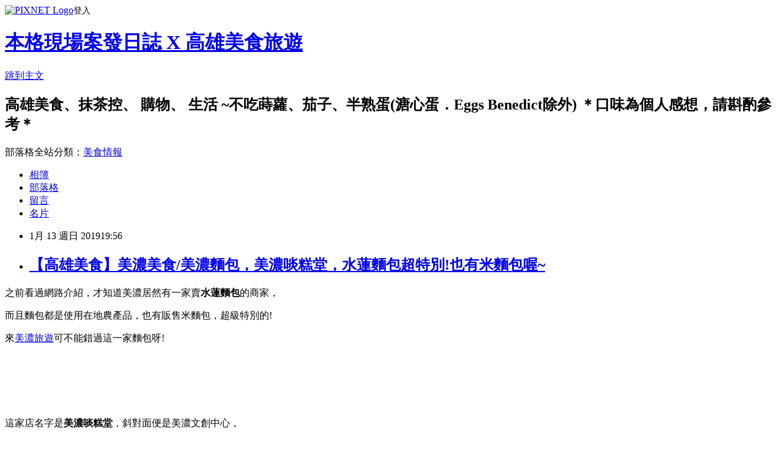

--- FILE ---
content_type: text/html; charset=utf-8
request_url: https://kaohsiungtoeat.pixnet.net/blog/posts/12222991419
body_size: 42873
content:
<!DOCTYPE html><html lang="zh-TW"><head><meta charSet="utf-8"/><meta name="viewport" content="width=device-width, initial-scale=1"/><link rel="stylesheet" href="https://static.1px.tw/blog-next/_next/static/chunks/b1e52b495cc0137c.css" data-precedence="next"/><link rel="stylesheet" href="https://static.1px.tw/blog-next/public/fix.css?v=202601252307" type="text/css" data-precedence="medium"/><link rel="stylesheet" href="https://s3.1px.tw/blog/theme/choc/iframe-popup.css?v=202601252307" type="text/css" data-precedence="medium"/><link rel="stylesheet" href="https://s3.1px.tw/blog/theme/choc/plugins.min.css?v=202601252307" type="text/css" data-precedence="medium"/><link rel="stylesheet" href="https://s3.1px.tw/blog/theme/choc/openid-comment.css?v=202601252307" type="text/css" data-precedence="medium"/><link rel="stylesheet" href="https://s3.1px.tw/blog/theme/choc/style.min.css?v=202601252307" type="text/css" data-precedence="medium"/><link rel="stylesheet" href="https://s3.1px.tw/blog/theme/choc/main.min.css?v=202601252307" type="text/css" data-precedence="medium"/><link rel="stylesheet" href="https://pimg.1px.tw/kaohsiungtoeat/assets/kaohsiungtoeat.css?v=202601252307" type="text/css" data-precedence="medium"/><link rel="stylesheet" href="https://s3.1px.tw/blog/theme/choc/author-info.css?v=202601252307" type="text/css" data-precedence="medium"/><link rel="stylesheet" href="https://s3.1px.tw/blog/theme/choc/idlePop.min.css?v=202601252307" type="text/css" data-precedence="medium"/><link rel="preload" as="script" fetchPriority="low" href="https://static.1px.tw/blog-next/_next/static/chunks/94688e2baa9fea03.js"/><script src="https://static.1px.tw/blog-next/_next/static/chunks/41eaa5427c45ebcc.js" async=""></script><script src="https://static.1px.tw/blog-next/_next/static/chunks/e2c6231760bc85bd.js" async=""></script><script src="https://static.1px.tw/blog-next/_next/static/chunks/94bde6376cf279be.js" async=""></script><script src="https://static.1px.tw/blog-next/_next/static/chunks/426b9d9d938a9eb4.js" async=""></script><script src="https://static.1px.tw/blog-next/_next/static/chunks/turbopack-5021d21b4b170dda.js" async=""></script><script src="https://static.1px.tw/blog-next/_next/static/chunks/ff1a16fafef87110.js" async=""></script><script src="https://static.1px.tw/blog-next/_next/static/chunks/e308b2b9ce476a3e.js" async=""></script><script src="https://static.1px.tw/blog-next/_next/static/chunks/169ce1e25068f8ff.js" async=""></script><script src="https://static.1px.tw/blog-next/_next/static/chunks/d3c6eed28c1dd8e2.js" async=""></script><script src="https://static.1px.tw/blog-next/_next/static/chunks/d4d39cfc2a072218.js" async=""></script><script src="https://static.1px.tw/blog-next/_next/static/chunks/6a5d72c05b9cd4ba.js" async=""></script><script src="https://static.1px.tw/blog-next/_next/static/chunks/8af6103cf1375f47.js" async=""></script><script src="https://static.1px.tw/blog-next/_next/static/chunks/e90cbf588986111c.js" async=""></script><script src="https://static.1px.tw/blog-next/_next/static/chunks/6fc86f1438482192.js" async=""></script><script src="https://static.1px.tw/blog-next/_next/static/chunks/6d1100e43ad18157.js" async=""></script><script src="https://static.1px.tw/blog-next/_next/static/chunks/c2622454eda6e045.js" async=""></script><script src="https://static.1px.tw/blog-next/_next/static/chunks/ed01c75076819ebd.js" async=""></script><script src="https://static.1px.tw/blog-next/_next/static/chunks/a4df8fc19a9a82e6.js" async=""></script><link rel="preload" href="https://pagead2.googlesyndication.com/pagead/js/adsbygoogle.js?client=ca-pub-1156605041949350" as="script" crossorigin=""/><title>【高雄美食】美濃美食/美濃麵包，美濃啖糕堂，水蓮麵包超特別!也有米麵包喔~</title><meta name="description" content=" 之前看過網路介紹，才知道美濃居然有一家賣水蓮麵包的商家， 而且麵包都是使用在地農產品，也有販售米麵包，超級特別的!"/><meta name="author" content="本格現場案發日誌 X 高雄美食旅遊"/><meta name="google-adsense-platform-account" content="pub-2647689032095179"/><meta name="google-adsense-account" content="pub-1156605041949350"/><meta name="fb:app_id" content="101730233200171"/><link rel="canonical" href="https://kaohsiungtoeat.pixnet.net/blog/posts/12222991419"/><meta property="og:title" content="【高雄美食】美濃美食/美濃麵包，美濃啖糕堂，水蓮麵包超特別!也有米麵包喔~"/><meta property="og:description" content=" 之前看過網路介紹，才知道美濃居然有一家賣水蓮麵包的商家， 而且麵包都是使用在地農產品，也有販售米麵包，超級特別的!"/><meta property="og:url" content="https://kaohsiungtoeat.pixnet.net/blog/posts/12222991419"/><meta property="og:image" content="https://pimg.1px.tw/kaohsiungtoeat/1546445026-1808408027.jpg"/><meta property="og:type" content="article"/><meta name="twitter:card" content="summary_large_image"/><meta name="twitter:title" content="【高雄美食】美濃美食/美濃麵包，美濃啖糕堂，水蓮麵包超特別!也有米麵包喔~"/><meta name="twitter:description" content=" 之前看過網路介紹，才知道美濃居然有一家賣水蓮麵包的商家， 而且麵包都是使用在地農產品，也有販售米麵包，超級特別的!"/><meta name="twitter:image" content="https://pimg.1px.tw/kaohsiungtoeat/1546445026-1808408027.jpg"/><link rel="icon" href="/favicon.ico?favicon.a62c60e0.ico" sizes="32x32" type="image/x-icon"/><script src="https://static.1px.tw/blog-next/_next/static/chunks/a6dad97d9634a72d.js" noModule=""></script></head><body><!--$--><!--/$--><!--$?--><template id="B:0"></template><!--/$--><script>requestAnimationFrame(function(){$RT=performance.now()});</script><script src="https://static.1px.tw/blog-next/_next/static/chunks/94688e2baa9fea03.js" id="_R_" async=""></script><div hidden id="S:0"><script id="pixnet-vars">
        window.PIXNET = {
          post_id: "12222991419",
          name: "kaohsiungtoeat",
          user_id: 0,
          blog_id: "5770011",
          display_ads: true,
          ad_options: {"chictrip":false}
        };
      </script><script type="text/javascript" src="https://code.jquery.com/jquery-latest.min.js"></script><script id="json-ld-article-script" type="application/ld+json">{"@context":"https:\u002F\u002Fschema.org","@type":"BlogPosting","isAccessibleForFree":true,"mainEntityOfPage":{"@type":"WebPage","@id":"https:\u002F\u002Fkaohsiungtoeat.pixnet.net\u002Fblog\u002Fposts\u002F12222991419"},"headline":"【高雄美食】美濃美食\u002F美濃麵包，美濃啖糕堂，水蓮麵包超特別!也有米麵包喔~","description":"\u003Ca href=\"https:\u002F\u002Fkaohsiungtoeat.pixnet.net\u002Falbum\u002Fphoto\u002F154378754\"\u003E\u003Cimg title=\"DSC03544.jpg\" src=\"https:\u002F\u002Fpic.pimg.tw\u002Fkaohsiungtoeat\u002F1546445026-1808408027_n.jpg\" alt=\"DSC03544.jpg\" border=\"0\"\u003E\u003C\u002Fa\u003E\u003Cbr\u003E&#13; 之前看過網路介紹，才知道美濃居然有一家賣\u003Cstrong\u003E水蓮麵包\u003C\u002Fstrong\u003E的商家，\u003Cbr\u003E&#13; 而且麵包都是使用在地農產品，也有販售米麵包，超級特別的!\u003Cbr\u003E","articleBody":"\u003Cp\u003E\u003Cspan style=\"font-size: 14pt;\"\u003E\u003Ca href=\"https:\u002F\u002Fkaohsiungtoeat.pixnet.net\u002Falbum\u002Fphoto\u002F154378754\"\u003E\u003Cimg title=\"DSC03544.jpg\" src=\"https:\u002F\u002Fpimg.1px.tw\u002Fkaohsiungtoeat\u002F1546445026-1808408027.jpg\" alt=\"DSC03544.jpg\" border=\"0\" \u002F\u003E\u003C\u002Fa\u003E\u003C\u002Fspan\u003E\u003C\u002Fp\u003E\r\n\u003Cp\u003E\u003Cspan style=\"font-size: 14pt;\"\u003E之前看過網路介紹，才知道美濃居然有一家賣\u003Cstrong\u003E水蓮麵包\u003C\u002Fstrong\u003E的商家，\u003C\u002Fspan\u003E\u003C\u002Fp\u003E\r\n\u003Cp\u003E\u003Cspan style=\"font-size: 14pt;\"\u003E而且麵包都是使用在地農產品，也有販售米麵包，超級特別的!\u003C\u002Fspan\u003E\u003C\u002Fp\u003E\r\n\u003Cp\u003E\u003Cspan style=\"font-size: 14pt;\"\u003E來\u003Cspan style=\"color: #0000ff;\"\u003E\u003Ca href=\"http:\u002F\u002Fkaohsiungtoeat.pixnet.net\u002Fblog\u002Fpost\u002F222993342\"\u003E\u003Cspan style=\"color: #0000ff;\"\u003E美濃旅遊\u003C\u002Fspan\u003E\u003C\u002Fa\u003E\u003C\u002Fspan\u003E可不能錯過這一家麵包呀!&nbsp;&nbsp;\u003C\u002Fspan\u003E\u003C\u002Fp\u003E\r\n\u003Cp\u003E&nbsp;\u003C\u002Fp\u003E\r\n\u003Cscript src=\"\u002F\u002Fpagead2.googlesyndication.com\u002Fpagead\u002Fjs\u002Fadsbygoogle.js\" type=\"text\u002Fjavascript\" async=\"\"\u003E\u003C\u002Fscript\u003E\r\n\u003Cins class=\"adsbygoogle\"\r\n     style=\"display:block; text-align:center;\"\r\n     data-ad-layout=\"in-article\"\r\n     data-ad-format=\"fluid\"\r\n     data-ad-client=\"ca-pub-1156605041949350\"\r\n     data-ad-slot=\"7671859705\"\u003E\u003C\u002Fins\u003E\r\n\u003Cscript type=\"text\u002Fjavascript\"\u003E\u002F\u002F \u003C![CDATA[\r\n(adsbygoogle = window.adsbygoogle || []).push({});\r\n\u002F\u002F ]]\u003E\u003C\u002Fscript\u003E\r\n\u003Cp\u003E&nbsp;\u003C\u002Fp\u003E\r\n\u003Cp\u003E\u003Cspan style=\"font-size: 14pt;\"\u003E\u003Ca href=\"https:\u002F\u002Fkaohsiungtoeat.pixnet.net\u002Falbum\u002Fphoto\u002F154378760\"\u003E\u003Cimg title=\"DSC03546.jpg\" src=\"https:\u002F\u002Fpimg.1px.tw\u002Fkaohsiungtoeat\u002F1546445030-3689446781.jpg\" alt=\"DSC03546.jpg\" border=\"0\" \u002F\u003E\u003C\u002Fa\u003E\u003C\u002Fspan\u003E\u003C\u002Fp\u003E\r\n\u003Cp\u003E&nbsp;\u003C\u002Fp\u003E\r\n\u003Cp\u003E\u003Cspan style=\"font-size: 14pt;\"\u003E這家店名字是\u003Cstrong\u003E\u003Cspan style=\"color: #ff6600;\"\u003E美濃啖糕堂\u003C\u002Fspan\u003E\u003C\u002Fstrong\u003E，斜對面便是美濃文創中心，\u003C\u002Fspan\u003E\u003C\u002Fp\u003E\r\n\u003Cp\u003E\u003Cspan style=\"font-size: 14pt;\"\u003E在當地是頗有口碑的!\u003C\u002Fspan\u003E\u003C\u002Fp\u003E\r\n\u003Cp\u003E\u003Cspan style=\"font-size: 14pt;\"\u003E\u003Ca href=\"https:\u002F\u002Fkaohsiungtoeat.pixnet.net\u002Falbum\u002Fphoto\u002F154378757\"\u003E\u003Cimg title=\"DSC03545.jpg\" src=\"https:\u002F\u002Fpimg.1px.tw\u002Fkaohsiungtoeat\u002F1546445028-3076026533.jpg\" alt=\"DSC03545.jpg\" border=\"0\" \u002F\u003E\u003C\u002Fa\u003E\u003C\u002Fspan\u003E\u003C\u002Fp\u003E\r\n\u003Cp\u003E&nbsp;\u003C\u002Fp\u003E\r\n\u003Cp\u003E\u003Cspan style=\"font-size: 14pt;\"\u003E基本上當天出爐量不算多，\u003C\u002Fspan\u003E\u003C\u002Fp\u003E\r\n\u003Cp\u003E\u003Cspan style=\"font-size: 14pt;\"\u003E有些一出爐就被秒殺了，\u003C\u002Fspan\u003E\u003C\u002Fp\u003E\r\n\u003Cp\u003E\u003Cspan style=\"font-size: 14pt;\"\u003E會建議可以前幾天先電話訂購較保險XD\u003C\u002Fspan\u003E\u003C\u002Fp\u003E\r\n\u003Cp\u003E\u003Cspan style=\"font-size: 14pt;\"\u003E\u003Ca href=\"https:\u002F\u002Fkaohsiungtoeat.pixnet.net\u002Falbum\u002Fphoto\u002F154378754\"\u003E\u003Cimg title=\"DSC03544.jpg\" src=\"https:\u002F\u002Fpimg.1px.tw\u002Fkaohsiungtoeat\u002F1546445026-1808408027.jpg\" alt=\"DSC03544.jpg\" border=\"0\" \u002F\u003E\u003C\u002Fa\u003E\u003C\u002Fspan\u003E\u003C\u002Fp\u003E\r\n\u003Cp\u003E&nbsp;\u003C\u002Fp\u003E\r\n\u003Cp\u003E\u003Cspan style=\"font-size: 14pt;\"\u003E還好我有先電話預訂好了，\u003C\u002Fspan\u003E\u003C\u002Fp\u003E\r\n\u003Cp\u003E\u003Cspan style=\"font-size: 14pt;\"\u003E像水蓮吐司好像是假日才會做!?\u003C\u002Fspan\u003E\u003C\u002Fp\u003E\r\n\u003Cp\u003E\u003Cspan style=\"font-size: 14pt;\"\u003E但我有預訂，所以店家就特地做了兩條的量!\u003C\u002Fspan\u003E\u003C\u002Fp\u003E\r\n\u003Cp\u003E\u003Cspan style=\"font-size: 14pt;\"\u003E本來是也有訂水蓮麵包和蔥仔胖，\u003C\u002Fspan\u003E\u003C\u002Fp\u003E\r\n\u003Cp\u003E\u003Cspan style=\"font-size: 14pt;\"\u003E但這兩個是下午1:30才會出爐，\u003C\u002Fspan\u003E\u003C\u002Fp\u003E\r\n\u003Cp\u003E\u003Cspan style=\"font-size: 14pt;\"\u003E我們因為趕時間沒辦法逗留太久，\u003C\u002Fspan\u003E\u003C\u002Fp\u003E\r\n\u003Cp\u003E\u003Cspan style=\"font-size: 14pt;\"\u003E因此這兩種麵包只好期望下次有緣再相會啦XD\u003C\u002Fspan\u003E\u003C\u002Fp\u003E\r\n\u003Cp\u003E&nbsp;\u003C\u002Fp\u003E\r\n\u003Cscript src=\"\u002F\u002Fpagead2.googlesyndication.com\u002Fpagead\u002Fjs\u002Fadsbygoogle.js\" type=\"text\u002Fjavascript\" async=\"\"\u003E\u003C\u002Fscript\u003E\r\n\u003Cins class=\"adsbygoogle\"\r\n     style=\"display:block; text-align:center;\"\r\n     data-ad-layout=\"in-article\"\r\n     data-ad-format=\"fluid\"\r\n     data-ad-client=\"ca-pub-1156605041949350\"\r\n     data-ad-slot=\"7671859705\"\u003E\u003C\u002Fins\u003E\r\n\u003Cscript type=\"text\u002Fjavascript\"\u003E\u002F\u002F \u003C![CDATA[\r\n(adsbygoogle = window.adsbygoogle || []).push({});\r\n\u002F\u002F ]]\u003E\u003C\u002Fscript\u003E\r\n\u003Cp\u003E&nbsp;\u003C\u002Fp\u003E\r\n\u003Cp\u003E\u003Cspan style=\"font-size: 14pt;\"\u003E\u003Ca href=\"https:\u002F\u002Fkaohsiungtoeat.pixnet.net\u002Falbum\u002Fphoto\u002F154378763\"\u003E\u003Cimg title=\"DSC03624.jpg\" src=\"https:\u002F\u002Fpimg.1px.tw\u002Fkaohsiungtoeat\u002F1546445031-1997523635.jpg\" alt=\"DSC03624.jpg\" border=\"0\" \u002F\u003E\u003C\u002Fa\u003E\u003C\u002Fspan\u003E\u003C\u002Fp\u003E\r\n\u003Cp\u003E\u003Cspan style=\"font-size: 14pt;\"\u003E購入了:\u003C\u002Fspan\u003E\u003C\u002Fp\u003E\r\n\u003Cp\u003E\u003Cspan style=\"font-size: 14pt;\"\u003E美濃147號米法棍\u003C\u002Fspan\u003E\u003C\u002Fp\u003E\r\n\u003Cp\u003E\u003Cspan style=\"font-size: 14pt;\"\u003E玫瑰奶酥蔓越苺吐司 半條\u003C\u002Fspan\u003E\u003C\u002Fp\u003E\r\n\u003Cp\u003E\u003Cspan style=\"font-size: 14pt;\"\u003E南瓜乳酪吐司 半條\u003C\u002Fspan\u003E\u003C\u002Fp\u003E\r\n\u003Cp\u003E\u003Cspan style=\"font-size: 14pt;\"\u003E水蓮起士吐司 半條\u003C\u002Fspan\u003E\u003C\u002Fp\u003E\r\n\u003Cp\u003E\u003Cspan style=\"font-size: 14pt;\"\u003E一共是260\u003C\u002Fspan\u003E\u003C\u002Fp\u003E\r\n\u003Cp\u003E\u003Cspan style=\"font-size: 14pt;\"\u003E單價我忘了哈哈~~\u003C\u002Fspan\u003E\u003C\u002Fp\u003E\r\n\u003Cp\u003E\u003Cspan style=\"font-size: 14pt;\"\u003E但這幾個單價都是6.70元\u003C\u002Fspan\u003E\u003C\u002Fp\u003E\r\n\u003Cp\u003E\u003Cspan style=\"font-size: 14pt;\"\u003E吐司可以買半條喔，並選擇薄片或厚切~\u003C\u002Fspan\u003E\u003C\u002Fp\u003E\r\n\u003Cp\u003E\u003Cspan style=\"font-size: 14pt;\"\u003E我都是請店家切成厚片!\u003C\u002Fspan\u003E\u003C\u002Fp\u003E\r\n\u003Cp\u003E\u003Cspan style=\"font-size: 14pt;\"\u003E\u003Ca href=\"https:\u002F\u002Fkaohsiungtoeat.pixnet.net\u002Falbum\u002Fphoto\u002F154378769\"\u003E\u003Cimg title=\"DSC03630.jpg\" src=\"https:\u002F\u002Fpimg.1px.tw\u002Fkaohsiungtoeat\u002F1546445035-3791304806.jpg\" alt=\"DSC03630.jpg\" border=\"0\" \u002F\u003E\u003C\u002Fa\u003E\u003C\u002Fspan\u003E\u003C\u002Fp\u003E\r\n\u003Cp\u003E&nbsp;\u003C\u002Fp\u003E\r\n\u003Cp\u003E\u003Cspan style=\"font-size: 14pt;\"\u003E玫瑰奶酥蔓越苺吐司\u003C\u002Fspan\u003E\u003C\u002Fp\u003E\r\n\u003Cp\u003E\u003Cspan style=\"font-size: 14pt;\"\u003E一咬下去就是超香的玫瑰花迎面而來，\u003C\u002Fspan\u003E\u003C\u002Fp\u003E\r\n\u003Cp\u003E\u003Cspan style=\"font-size: 14pt;\"\u003E(好像是用大花有機玫瑰)\u003C\u002Fspan\u003E\u003C\u002Fp\u003E\r\n\u003Cp\u003E\u003Cspan style=\"font-size: 14pt;\"\u003E吐司很濕潤有彈性\u003C\u002Fspan\u003E\u003C\u002Fp\u003E\r\n\u003Cp\u003E\u003Cspan style=\"font-size: 14pt;\"\u003E我比較不愛奶酥，但他奶酥味算不明顯，\u003C\u002Fspan\u003E\u003C\u002Fp\u003E\r\n\u003Cp\u003E\u003Cspan style=\"font-size: 14pt;\"\u003E這是三個吐司裡我評價最高的!\u003C\u002Fspan\u003E\u003C\u002Fp\u003E\r\n\u003Cp\u003E\u003Cspan style=\"font-size: 14pt;\"\u003E\u003Ca href=\"https:\u002F\u002Fkaohsiungtoeat.pixnet.net\u002Falbum\u002Fphoto\u002F154378772\"\u003E\u003Cimg title=\"DSC03632.jpg\" src=\"https:\u002F\u002Fpimg.1px.tw\u002Fkaohsiungtoeat\u002F1546445036-326210423.jpg\" alt=\"DSC03632.jpg\" border=\"0\" \u002F\u003E\u003C\u002Fa\u003E\u003C\u002Fspan\u003E\u003C\u002Fp\u003E\r\n\u003Cp\u003E\u003Cspan style=\"font-size: 14pt;\"\u003E南瓜乳酪吐司\u003C\u002Fspan\u003E\u003C\u002Fp\u003E\r\n\u003Cp\u003E\u003Cspan style=\"font-size: 14pt;\"\u003E也不是沒吃過南瓜口味麵包，\u003C\u002Fspan\u003E\u003C\u002Fp\u003E\r\n\u003Cp\u003E\u003Cspan style=\"font-size: 14pt;\"\u003E但我沒想到會這麼好吃，\u003C\u002Fspan\u003E\u003C\u002Fp\u003E\r\n\u003Cp\u003E\u003Cspan style=\"font-size: 14pt;\"\u003E可能美濃好山好水吧XD\u003C\u002Fspan\u003E\u003C\u002Fp\u003E\r\n\u003Cp\u003E\u003Cspan style=\"font-size: 14pt;\"\u003E南瓜的甜香是吃得出來的! \u003C\u002Fspan\u003E\u003C\u002Fp\u003E\r\n\u003Cp\u003E\u003Cspan style=\"font-size: 14pt;\"\u003E也可以吃到不少白色的乳酪丁，這個我給吐司類第二名，\u003C\u002Fspan\u003E\u003C\u002Fp\u003E\r\n\u003Cp\u003E\u003Cspan style=\"font-size: 14pt;\"\u003E另外聽說他們的橙蜜蕃茄吐司也是銷售排行榜的霸主XD\u003C\u002Fspan\u003E\u003C\u002Fp\u003E\r\n\u003Cp\u003E\u003Cspan style=\"font-size: 14pt;\"\u003E下次來的話應該會買看看!\u003C\u002Fspan\u003E\u003C\u002Fp\u003E\r\n\u003Cp\u003E&nbsp;\u003C\u002Fp\u003E\r\n\u003Cscript src=\"\u002F\u002Fpagead2.googlesyndication.com\u002Fpagead\u002Fjs\u002Fadsbygoogle.js\" type=\"text\u002Fjavascript\" async=\"\"\u003E\u003C\u002Fscript\u003E\r\n\u003Cins class=\"adsbygoogle\"\r\n     style=\"display:block; text-align:center;\"\r\n     data-ad-layout=\"in-article\"\r\n     data-ad-format=\"fluid\"\r\n     data-ad-client=\"ca-pub-1156605041949350\"\r\n     data-ad-slot=\"7671859705\"\u003E\u003C\u002Fins\u003E\r\n\u003Cscript type=\"text\u002Fjavascript\"\u003E\u002F\u002F \u003C![CDATA[\r\n(adsbygoogle = window.adsbygoogle || []).push({});\r\n\u002F\u002F ]]\u003E\u003C\u002Fscript\u003E\r\n\u003Cp\u003E&nbsp;\u003C\u002Fp\u003E\r\n\u003Cp\u003E\u003Cspan style=\"font-size: 14pt;\"\u003E\u003Ca href=\"https:\u002F\u002Fkaohsiungtoeat.pixnet.net\u002Falbum\u002Fphoto\u002F154378766\"\u003E\u003Cimg title=\"DSC03628.jpg\" src=\"https:\u002F\u002Fpimg.1px.tw\u002Fkaohsiungtoeat\u002F1546445033-4250075460.jpg\" alt=\"DSC03628.jpg\" border=\"0\" \u002F\u003E\u003C\u002Fa\u003E\u003C\u002Fspan\u003E\u003C\u002Fp\u003E\r\n\u003Cp\u003E&nbsp;\u003C\u002Fp\u003E\r\n\u003Cp\u003E\u003Cspan style=\"font-size: 14pt;\"\u003E水蓮起士吐司\u003C\u002Fspan\u003E\u003C\u002Fp\u003E\r\n\u003Cp\u003E\u003Cspan style=\"font-size: 14pt;\"\u003E水蓮做成麵包其實沒什麼味道哈哈\u003C\u002Fspan\u003E\u003C\u002Fp\u003E\r\n\u003Cp\u003E\u003Cspan style=\"font-size: 14pt;\"\u003E但就是很健康的感覺啦! 一樣也有不少乳酪丁!\u003C\u002Fspan\u003E\u003C\u002Fp\u003E\r\n\u003Cp\u003E\u003Cspan style=\"font-size: 14pt;\"\u003E話說我就是看了美濃啖糕堂粉專有去花蓮吃三立冰淇淋，\u003C\u002Fspan\u003E\u003C\u002Fp\u003E\r\n\u003Cp\u003E\u003Cspan style=\"font-size: 14pt;\"\u003E於是我前陣子到達花蓮也去朝聖了三立冰淇淋，\u003C\u002Fspan\u003E\u003C\u002Fp\u003E\r\n\u003Cp\u003E\u003Cspan style=\"font-size: 14pt;\"\u003E還點了很酷的水蓮和竹炭花生口味XD\u003C\u002Fspan\u003E\u003C\u002Fp\u003E\r\n\u003Cp\u003E\u003Cspan style=\"font-size: 14pt;\"\u003E我覺得要點就不能點太普通的口味啊XDD\u003C\u002Fspan\u003E\u003C\u002Fp\u003E\r\n\u003Cp\u003E\u003Cspan style=\"font-size: 14pt;\"\u003E水蓮冰淇淋味道其實不會很奇怪欸，\u003C\u002Fspan\u003E\u003C\u002Fp\u003E\r\n\u003Cp\u003E\u003Cspan style=\"font-size: 14pt;\"\u003E就是淡淡的薄荷味吧!\u003C\u002Fspan\u003E\u003C\u002Fp\u003E\r\n\u003Cp\u003E\u003Cspan style=\"font-size: 14pt;\"\u003E有點涼涼的可是又不會太突兀!\u003C\u002Fspan\u003E\u003C\u002Fp\u003E\r\n\u003Cp\u003E\u003Cspan style=\"font-size: 14pt;\"\u003E\u003Ca href=\"https:\u002F\u002Fkaohsiungtoeat.pixnet.net\u002Falbum\u002Fphoto\u002F154378775\"\u003E\u003Cimg title=\"DSC03634.jpg\" src=\"https:\u002F\u002Fpimg.1px.tw\u002Fkaohsiungtoeat\u002F1546445038-747337624.jpg\" alt=\"DSC03634.jpg\" border=\"0\" \u002F\u003E\u003C\u002Fa\u003E\u003C\u002Fspan\u003E\u003C\u002Fp\u003E\r\n\u003Cp\u003E&nbsp;\u003C\u002Fp\u003E\r\n\u003Cp\u003E\u003Cspan style=\"font-size: 14pt;\"\u003E美濃147號米法棍\u003C\u002Fspan\u003E\u003C\u002Fp\u003E\r\n\u003Cp\u003E\u003Cspan style=\"font-size: 14pt;\"\u003E這個真的是用米下去做的麵包呀~\u003C\u002Fspan\u003E\u003C\u002Fp\u003E\r\n\u003Cp\u003E\u003Cspan style=\"font-size: 14pt;\"\u003E使用美濃在地的「高雄147號米」混合麵粉、\u003C\u002Fspan\u003E\u003C\u002Fp\u003E\r\n\u003Cp\u003E\u003Cspan style=\"font-size: 14pt;\"\u003E義大利玄米油、水、核桃製作，\u003C\u002Fspan\u003E\u003C\u002Fp\u003E\r\n\u003Cp\u003E\u003Cspan style=\"font-size: 14pt;\"\u003E比起一般法棍，更有蓬鬆感，是外脆內軟的口感。\u003C\u002Fspan\u003E\u003C\u002Fp\u003E\r\n\u003Cp\u003E\u003Cspan style=\"font-size: 14pt;\"\u003E這個麵包袋可能有些人會覺得很眼熟吧!?\u003C\u002Fspan\u003E\u003C\u002Fp\u003E\r\n\u003Cp\u003E\u003Cspan style=\"font-size: 14pt;\"\u003E哈哈因為老闆夫妻以前待過市區的小王子麵包店啦~\u003C\u002Fspan\u003E\u003C\u002Fp\u003E\r\n\u003Cp\u003E\u003Cspan style=\"font-size: 14pt;\"\u003E只是後來喜歡上美濃的環境，就搬遷到美濃定居下來!\u003C\u002Fspan\u003E\u003C\u002Fp\u003E\r\n\u003Cp\u003E\u003Cspan style=\"font-size: 14pt;\"\u003E如果要問我的話，我其實覺得小王子的麵包還好，\u003C\u002Fspan\u003E\u003C\u002Fp\u003E\r\n\u003Cp\u003E\u003Cspan style=\"font-size: 14pt;\"\u003E不過啖糕堂的原料應該是有升級，\u003C\u002Fspan\u003E\u003C\u002Fp\u003E\r\n\u003Cp\u003E\u003Cspan style=\"font-size: 14pt;\"\u003E他的質感是超過許多麵包店的。\u003C\u002Fspan\u003E\u003C\u002Fp\u003E\r\n\u003Cp\u003E\u003Cspan style=\"font-size: 14pt;\"\u003E\u003Ca href=\"https:\u002F\u002Fkaohsiungtoeat.pixnet.net\u002Falbum\u002Fphoto\u002F154378778\"\u003E\u003Cimg title=\"DSC03637.jpg\" src=\"https:\u002F\u002Fpimg.1px.tw\u002Fkaohsiungtoeat\u002F1546445039-1144986321.jpg\" alt=\"DSC03637.jpg\" border=\"0\" \u002F\u003E\u003C\u002Fa\u003E\u003C\u002Fspan\u003E\u003C\u002Fp\u003E\r\n\u003Cp\u003E\u003Cspan style=\"font-size: 14pt;\"\u003E我自己覺得美濃147號米法棍當天可以吃完最好，\u003C\u002Fspan\u003E\u003C\u002Fp\u003E\r\n\u003Cp\u003E\u003Cspan style=\"font-size: 14pt;\"\u003E因為我發現放常溫，隔天要吃，就變乾許多了，\u003C\u002Fspan\u003E\u003C\u002Fp\u003E\r\n\u003Cp\u003E\u003Cspan style=\"font-size: 14pt;\"\u003E這時候可以透過電鍋底部不加水烘烤的方式，讓他濕氣再回來一些，\u003C\u002Fspan\u003E\u003C\u002Fp\u003E\r\n\u003Cp\u003E\u003Cspan style=\"font-size: 14pt;\"\u003E就跟當天吃的口感差不多啦，如果真的很乾的話，\u003C\u002Fspan\u003E\u003C\u002Fp\u003E\r\n\u003Cp\u003E\u003Cspan style=\"font-size: 14pt;\"\u003E可以表面稍微噴一點點點水再放入電鍋底部烘，\u003C\u002Fspan\u003E\u003C\u002Fp\u003E\r\n\u003Cp\u003E\u003Cspan style=\"font-size: 14pt;\"\u003E另外，麵包其實要冷凍存放唷，\u003C\u002Fspan\u003E\u003C\u002Fp\u003E\r\n\u003Cp\u003E\u003Cspan style=\"font-size: 14pt;\"\u003E放冷藏會很容易乾掉XD\u003C\u002Fspan\u003E\u003C\u002Fp\u003E\r\n\u003Cp\u003E&nbsp;\u003C\u002Fp\u003E\r\n\u003Cp\u003E\u003Cspan style=\"font-size: 14pt;\"\u003E我還滿喜歡這家店的麵包，\u003C\u002Fspan\u003E\u003C\u002Fp\u003E\r\n\u003Cp\u003E\u003Cspan style=\"font-size: 14pt;\"\u003E有機會來\u003Cspan style=\"color: #0000ff;\"\u003E\u003Ca href=\"http:\u002F\u002Fkaohsiungtoeat.pixnet.net\u002Fblog\u002Fpost\u002F222993342\"\u003E\u003Cspan style=\"color: #0000ff;\"\u003E美濃\u003C\u002Fspan\u003E\u003C\u002Fa\u003E\u003C\u002Fspan\u003E走走，一定要來逛逛的!\u003C\u002Fspan\u003E\u003C\u002Fp\u003E\r\n\u003Cp\u003E&nbsp;\u003C\u002Fp\u003E\r\n\u003Cscript src=\"\u002F\u002Fpagead2.googlesyndication.com\u002Fpagead\u002Fjs\u002Fadsbygoogle.js\" type=\"text\u002Fjavascript\" async=\"\"\u003E\u003C\u002Fscript\u003E\r\n\u003Cins class=\"adsbygoogle\"\r\n     style=\"display:block; text-align:center;\"\r\n     data-ad-layout=\"in-article\"\r\n     data-ad-format=\"fluid\"\r\n     data-ad-client=\"ca-pub-1156605041949350\"\r\n     data-ad-slot=\"7671859705\"\u003E\u003C\u002Fins\u003E\r\n\u003Cscript type=\"text\u002Fjavascript\"\u003E\u002F\u002F \u003C![CDATA[\r\n(adsbygoogle = window.adsbygoogle || []).push({});\r\n\u002F\u002F ]]\u003E\u003C\u002Fscript\u003E\r\n\u003Cp\u003E&nbsp;\u003C\u002Fp\u003E\r\n\u003Cp\u003E&nbsp;\u003C\u002Fp\u003E\r\n\u003Cp\u003E\u003Cspan style=\"font-size: 14pt; font-family: 新細明體;\"\u003E延伸閱讀:\u003C\u002Fspan\u003E\u003C\u002Fp\u003E\r\n\u003Cp\u003E\u003Cspan style=\"color: #0000ff; background-color: #ffff99;\"\u003E\u003Ca style=\"color: #000000; font-family: Helvetica, Arial, 'LiHei Pro', PMingLiU, sans-serif; font-size: 13px;\" href=\"http:\u002F\u002Fkaohsiungtoeat.pixnet.net\u002Fblog\u002Fpost\u002F222993342-%e3%80%90%e9%ab%98%e9%9b%84%e6%97%85%e9%81%8a%e3%80%91%e7%be%8e%e6%bf%83%e4%b8%80%e6%97%a5%e9%81%8a%ef%bc%8c%e4%ba%ab%e5%8f%97%e5%ae%a2%e5%ae%b6%e9%a2%a8%e6%83%85%e8%88%87%e7%91%aa\"\u003E\u003Cspan style=\"color: #0000ff; background-color: #ffff99;\"\u003E【高雄旅遊】美濃一日遊，享受客家風情與瑪家鄉原住民文化儀俗-奧丁丁在地體驗。\u003C\u002Fspan\u003E\u003C\u002Fa\u003E\u003C\u002Fspan\u003E\u003C\u002Fp\u003E\r\n\u003Cp\u003E\u003Cspan style=\"background-color: #ffff99; color: #0000ff;\"\u003E\u003Cspan style=\"background-color: #ffff99;\"\u003E\u003Ca style=\"color: #000000; font-family: Helvetica, Arial, 'LiHei Pro', PMingLiU, sans-serif; font-size: 13px;\" href=\"http:\u002F\u002Fkaohsiungtoeat.pixnet.net\u002Fblog\u002Fpost\u002F222991464-%e3%80%90%e9%ab%98%e9%9b%84%e7%be%8e%e9%a3%9f%e3%80%91%e7%be%8e%e6%bf%83%e5%bf%85%e5%90%83%e7%be%8e%e9%a3%9f-%e7%be%8e%e6%bf%83%e5%86%b0%e5%ba%97%ef%bc%8c%e6%9d%b1%e9%96%80\"\u003E\u003Cspan style=\"color: #0000ff;\"\u003E【高雄美食】美濃必吃美食\u002F美濃冰店，東門冰菓室，50年老冰店，超綿密的古早味口感!\u003C\u002Fspan\u003E\u003C\u002Fa\u003E\u003C\u002Fspan\u003E\u003C\u002Fspan\u003E\u003C\u002Fp\u003E\r\n\u003Cp\u003E\u003Cspan style=\"color: #0000ff; background-color: #ffff99;\"\u003E\u003Ca style=\"color: #000000; font-family: Helvetica, Arial, 'LiHei Pro', PMingLiU, sans-serif; font-size: 13px;\" href=\"http:\u002F\u002Fkaohsiungtoeat.pixnet.net\u002Fblog\u002Fpost\u002F222991431-%e3%80%90%e9%ab%98%e9%9b%84%e7%be%8e%e9%a3%9f%e3%80%91%e7%be%8e%e6%bf%83%e5%b0%8f%e5%90%83-%e7%be%8e%e6%bf%83%e7%b2%84%e6%a2%9d%ef%bc%8c%e8%bb%92%e5%91%b3%e5%b1%8b%e5%bd%a9\"\u003E\u003Cspan style=\"color: #0000ff; background-color: #ffff99;\"\u003E【高雄美食】美濃小吃\u002F美濃粄條，軒味屋彩色板條，五色的粄條看過嗎?\u003C\u002Fspan\u003E\u003C\u002Fa\u003E&nbsp;\u003C\u002Fspan\u003E\u003C\u002Fp\u003E\r\n\u003Cp\u003E\u003Cbr \u002F\u003E\u003Cstrong\u003E\u003Cspan style=\"font-size: 14pt; color: #0000ff; background-color: #ccffcc;\"\u003E美濃啖糕堂\u003C\u002Fspan\u003E\u003C\u002Fstrong\u003E\u003C\u002Fp\u003E\r\n\u003Cp\u003E\u003Cspan style=\"font-size: 14pt;\"\u003E地址：高雄市美濃區永安路209號\u003C\u002Fspan\u003E\u003C\u002Fp\u003E\r\n\u003Cp\u003E\u003Cspan style=\"font-size: 14pt;\"\u003E開放時間：12:00&ndash;18:00\u003C\u002Fspan\u003E\u003C\u002Fp\u003E\r\n\u003Cp\u003E\u003Cspan style=\"font-size: 14pt;\"\u003E公休:一\u003C\u002Fspan\u003E\u003C\u002Fp\u003E\r\n\u003Cp\u003E\u003Cspan style=\"font-size: 14pt;\"\u003E電話： 07 681-9764\u003C\u002Fspan\u003E\u003C\u002Fp\u003E\r\n\u003Cp\u003E\u003Cspan style=\"font-size: 14pt;\"\u003E&nbsp;\u003C\u002Fspan\u003E\u003C\u002Fp\u003E\r\n\u003Cp\u003E\u003Cspan style=\"font-size: 14pt; font-family: 新細明體;\"\u003E\u003Cstrong\u003E\u003Cspan style=\"color: #ff6600;\"\u003E--加入粉絲團，有更新更即時資訊與互動喔--\u003C\u002Fspan\u003E\u003C\u002Fstrong\u003E\u003C\u002Fspan\u003E\u003C\u002Fp\u003E\r\n\u003Cp\u003E\u003Cspan style=\"font-size: 14pt; font-family: 新細明體;\"\u003E&nbsp;\u003C\u002Fspan\u003E\u003C\u002Fp\u003E\r\n\u003Cdiv class=\"fb-page\" data-adapt-container-width=\"true\" data-height=\"500\" data-hide-cover=\"false\" data-href=\"https:\u002F\u002Fwww.facebook.com\u002F%E6%9C%AC%E6%A0%BC%E7%8F%BE%E5%A0%B4%E6%A1%88%E7%99%BC%E6%97%A5%E8%AA%8C20-236881376719845\u002F\" data-show-facepile=\"false\" data-small-header=\"false\" data-tabs=\"timeline\" data-width=\"500\"\u003E\r\n\u003Cblockquote class=\"fb-xfbml-parse-ignore\" cite=\"https:\u002F\u002Fwww.facebook.com\u002F%E6%9C%AC%E6%A0%BC%E7%8F%BE%E5%A0%B4%E6%A1%88%E7%99%BC%E6%97%A5%E8%AA%8C20-236881376719845\u002F\"\u003E\u003Cspan style=\"font-size: 14pt; font-family: 新細明體;\"\u003E\u003Ca href=\"https:\u002F\u002Fwww.facebook.com\u002F%E6%9C%AC%E6%A0%BC%E7%8F%BE%E5%A0%B4%E6%A1%88%E7%99%BC%E6%97%A5%E8%AA%8C20-236881376719845\u002F\"\u003E本格現場案發日誌2.0\u003C\u002Fa\u003E\u003C\u002Fspan\u003E\u003C\u002Fblockquote\u003E\r\n\u003C\u002Fdiv\u003E","image":["https:\u002F\u002Fpimg.1px.tw\u002Fkaohsiungtoeat\u002F1546445026-1808408027.jpg"],"author":{"@type":"Person","name":"本格現場案發日誌 X 高雄美食旅遊","url":"https:\u002F\u002Fwww.pixnet.net\u002Fpcard\u002Fkaohsiungtoeat"},"publisher":{"@type":"Organization","name":"本格現場案發日誌 X 高雄美食旅遊","logo":{"@type":"ImageObject","url":"https:\u002F\u002Fs3.1px.tw\u002Fblog\u002Fcommon\u002Favatar\u002Fblog_cover_dark.jpg"}},"datePublished":"2019-01-13T11:56:21.000Z","dateModified":"","keywords":[],"articleSection":"小吃.夜市"}</script><template id="P:1"></template><template id="P:2"></template><template id="P:3"></template><section aria-label="Notifications alt+T" tabindex="-1" aria-live="polite" aria-relevant="additions text" aria-atomic="false"></section></div><script>(self.__next_f=self.__next_f||[]).push([0])</script><script>self.__next_f.push([1,"1:\"$Sreact.fragment\"\n3:I[39756,[\"https://static.1px.tw/blog-next/_next/static/chunks/ff1a16fafef87110.js\",\"https://static.1px.tw/blog-next/_next/static/chunks/e308b2b9ce476a3e.js\"],\"default\"]\n4:I[53536,[\"https://static.1px.tw/blog-next/_next/static/chunks/ff1a16fafef87110.js\",\"https://static.1px.tw/blog-next/_next/static/chunks/e308b2b9ce476a3e.js\"],\"default\"]\n6:I[97367,[\"https://static.1px.tw/blog-next/_next/static/chunks/ff1a16fafef87110.js\",\"https://static.1px.tw/blog-next/_next/static/chunks/e308b2b9ce476a3e.js\"],\"OutletBoundary\"]\n8:I[97367,[\"https://static.1px.tw/blog-next/_next/static/chunks/ff1a16fafef87110.js\",\"https://static.1px.tw/blog-next/_next/static/chunks/e308b2b9ce476a3e.js\"],\"ViewportBoundary\"]\na:I[97367,[\"https://static.1px.tw/blog-next/_next/static/chunks/ff1a16fafef87110.js\",\"https://static.1px.tw/blog-next/_next/static/chunks/e308b2b9ce476a3e.js\"],\"MetadataBoundary\"]\nc:I[63491,[\"https://static.1px.tw/blog-next/_next/static/chunks/169ce1e25068f8ff.js\",\"https://static.1px.tw/blog-next/_next/static/chunks/d3c6eed28c1dd8e2.js\"],\"default\"]\n:HL[\"https://static.1px.tw/blog-next/_next/static/chunks/b1e52b495cc0137c.css\",\"style\"]\n"])</script><script>self.__next_f.push([1,"0:{\"P\":null,\"b\":\"JQ_Jy432Rf5mCJvB01Y9Z\",\"c\":[\"\",\"blog\",\"posts\",\"12222991419\"],\"q\":\"\",\"i\":false,\"f\":[[[\"\",{\"children\":[\"blog\",{\"children\":[\"posts\",{\"children\":[[\"id\",\"12222991419\",\"d\"],{\"children\":[\"__PAGE__\",{}]}]}]}]},\"$undefined\",\"$undefined\",true],[[\"$\",\"$1\",\"c\",{\"children\":[[[\"$\",\"script\",\"script-0\",{\"src\":\"https://static.1px.tw/blog-next/_next/static/chunks/d4d39cfc2a072218.js\",\"async\":true,\"nonce\":\"$undefined\"}],[\"$\",\"script\",\"script-1\",{\"src\":\"https://static.1px.tw/blog-next/_next/static/chunks/6a5d72c05b9cd4ba.js\",\"async\":true,\"nonce\":\"$undefined\"}],[\"$\",\"script\",\"script-2\",{\"src\":\"https://static.1px.tw/blog-next/_next/static/chunks/8af6103cf1375f47.js\",\"async\":true,\"nonce\":\"$undefined\"}]],\"$L2\"]}],{\"children\":[[\"$\",\"$1\",\"c\",{\"children\":[null,[\"$\",\"$L3\",null,{\"parallelRouterKey\":\"children\",\"error\":\"$undefined\",\"errorStyles\":\"$undefined\",\"errorScripts\":\"$undefined\",\"template\":[\"$\",\"$L4\",null,{}],\"templateStyles\":\"$undefined\",\"templateScripts\":\"$undefined\",\"notFound\":\"$undefined\",\"forbidden\":\"$undefined\",\"unauthorized\":\"$undefined\"}]]}],{\"children\":[[\"$\",\"$1\",\"c\",{\"children\":[null,[\"$\",\"$L3\",null,{\"parallelRouterKey\":\"children\",\"error\":\"$undefined\",\"errorStyles\":\"$undefined\",\"errorScripts\":\"$undefined\",\"template\":[\"$\",\"$L4\",null,{}],\"templateStyles\":\"$undefined\",\"templateScripts\":\"$undefined\",\"notFound\":\"$undefined\",\"forbidden\":\"$undefined\",\"unauthorized\":\"$undefined\"}]]}],{\"children\":[[\"$\",\"$1\",\"c\",{\"children\":[null,[\"$\",\"$L3\",null,{\"parallelRouterKey\":\"children\",\"error\":\"$undefined\",\"errorStyles\":\"$undefined\",\"errorScripts\":\"$undefined\",\"template\":[\"$\",\"$L4\",null,{}],\"templateStyles\":\"$undefined\",\"templateScripts\":\"$undefined\",\"notFound\":\"$undefined\",\"forbidden\":\"$undefined\",\"unauthorized\":\"$undefined\"}]]}],{\"children\":[[\"$\",\"$1\",\"c\",{\"children\":[\"$L5\",[[\"$\",\"link\",\"0\",{\"rel\":\"stylesheet\",\"href\":\"https://static.1px.tw/blog-next/_next/static/chunks/b1e52b495cc0137c.css\",\"precedence\":\"next\",\"crossOrigin\":\"$undefined\",\"nonce\":\"$undefined\"}],[\"$\",\"script\",\"script-0\",{\"src\":\"https://static.1px.tw/blog-next/_next/static/chunks/6fc86f1438482192.js\",\"async\":true,\"nonce\":\"$undefined\"}],[\"$\",\"script\",\"script-1\",{\"src\":\"https://static.1px.tw/blog-next/_next/static/chunks/6d1100e43ad18157.js\",\"async\":true,\"nonce\":\"$undefined\"}],[\"$\",\"script\",\"script-2\",{\"src\":\"https://static.1px.tw/blog-next/_next/static/chunks/c2622454eda6e045.js\",\"async\":true,\"nonce\":\"$undefined\"}],[\"$\",\"script\",\"script-3\",{\"src\":\"https://static.1px.tw/blog-next/_next/static/chunks/ed01c75076819ebd.js\",\"async\":true,\"nonce\":\"$undefined\"}],[\"$\",\"script\",\"script-4\",{\"src\":\"https://static.1px.tw/blog-next/_next/static/chunks/a4df8fc19a9a82e6.js\",\"async\":true,\"nonce\":\"$undefined\"}]],[\"$\",\"$L6\",null,{\"children\":\"$@7\"}]]}],{},null,false,false]},null,false,false]},null,false,false]},null,false,false]},null,false,false],[\"$\",\"$1\",\"h\",{\"children\":[null,[\"$\",\"$L8\",null,{\"children\":\"$@9\"}],[\"$\",\"$La\",null,{\"children\":\"$@b\"}],null]}],false]],\"m\":\"$undefined\",\"G\":[\"$c\",[]],\"S\":false}\n"])</script><script>self.__next_f.push([1,"9:[[\"$\",\"meta\",\"0\",{\"charSet\":\"utf-8\"}],[\"$\",\"meta\",\"1\",{\"name\":\"viewport\",\"content\":\"width=device-width, initial-scale=1\"}]]\n"])</script><script>self.__next_f.push([1,"d:I[79520,[\"https://static.1px.tw/blog-next/_next/static/chunks/d4d39cfc2a072218.js\",\"https://static.1px.tw/blog-next/_next/static/chunks/6a5d72c05b9cd4ba.js\",\"https://static.1px.tw/blog-next/_next/static/chunks/8af6103cf1375f47.js\"],\"\"]\n10:I[2352,[\"https://static.1px.tw/blog-next/_next/static/chunks/d4d39cfc2a072218.js\",\"https://static.1px.tw/blog-next/_next/static/chunks/6a5d72c05b9cd4ba.js\",\"https://static.1px.tw/blog-next/_next/static/chunks/8af6103cf1375f47.js\"],\"AdultWarningModal\"]\n11:I[69182,[\"https://static.1px.tw/blog-next/_next/static/chunks/d4d39cfc2a072218.js\",\"https://static.1px.tw/blog-next/_next/static/chunks/6a5d72c05b9cd4ba.js\",\"https://static.1px.tw/blog-next/_next/static/chunks/8af6103cf1375f47.js\"],\"HydrationComplete\"]\n12:I[12985,[\"https://static.1px.tw/blog-next/_next/static/chunks/d4d39cfc2a072218.js\",\"https://static.1px.tw/blog-next/_next/static/chunks/6a5d72c05b9cd4ba.js\",\"https://static.1px.tw/blog-next/_next/static/chunks/8af6103cf1375f47.js\"],\"NuqsAdapter\"]\n13:I[82782,[\"https://static.1px.tw/blog-next/_next/static/chunks/d4d39cfc2a072218.js\",\"https://static.1px.tw/blog-next/_next/static/chunks/6a5d72c05b9cd4ba.js\",\"https://static.1px.tw/blog-next/_next/static/chunks/8af6103cf1375f47.js\"],\"RefineContext\"]\n14:I[29306,[\"https://static.1px.tw/blog-next/_next/static/chunks/d4d39cfc2a072218.js\",\"https://static.1px.tw/blog-next/_next/static/chunks/6a5d72c05b9cd4ba.js\",\"https://static.1px.tw/blog-next/_next/static/chunks/8af6103cf1375f47.js\",\"https://static.1px.tw/blog-next/_next/static/chunks/e90cbf588986111c.js\",\"https://static.1px.tw/blog-next/_next/static/chunks/d3c6eed28c1dd8e2.js\"],\"default\"]\n2:[\"$\",\"html\",null,{\"lang\":\"zh-TW\",\"children\":[[\"$\",\"$Ld\",null,{\"id\":\"google-tag-manager\",\"strategy\":\"afterInteractive\",\"children\":\"\\n(function(w,d,s,l,i){w[l]=w[l]||[];w[l].push({'gtm.start':\\nnew Date().getTime(),event:'gtm.js'});var f=d.getElementsByTagName(s)[0],\\nj=d.createElement(s),dl=l!='dataLayer'?'\u0026l='+l:'';j.async=true;j.src=\\n'https://www.googletagmanager.com/gtm.js?id='+i+dl;f.parentNode.insertBefore(j,f);\\n})(window,document,'script','dataLayer','GTM-TRLQMPKX');\\n  \"}],\"$Le\",\"$Lf\",[\"$\",\"body\",null,{\"children\":[[\"$\",\"$L10\",null,{\"display\":false}],[\"$\",\"$L11\",null,{}],[\"$\",\"$L12\",null,{\"children\":[\"$\",\"$L13\",null,{\"children\":[\"$\",\"$L3\",null,{\"parallelRouterKey\":\"children\",\"error\":\"$undefined\",\"errorStyles\":\"$undefined\",\"errorScripts\":\"$undefined\",\"template\":[\"$\",\"$L4\",null,{}],\"templateStyles\":\"$undefined\",\"templateScripts\":\"$undefined\",\"notFound\":[[\"$\",\"$L14\",null,{}],[]],\"forbidden\":\"$undefined\",\"unauthorized\":\"$undefined\"}]}]}]]}]]}]\n"])</script><script>self.__next_f.push([1,"e:null\nf:[\"$\",\"$Ld\",null,{\"async\":true,\"src\":\"https://pagead2.googlesyndication.com/pagead/js/adsbygoogle.js?client=ca-pub-1156605041949350\",\"crossOrigin\":\"anonymous\",\"strategy\":\"afterInteractive\"}]\n"])</script><script>self.__next_f.push([1,"16:I[27201,[\"https://static.1px.tw/blog-next/_next/static/chunks/ff1a16fafef87110.js\",\"https://static.1px.tw/blog-next/_next/static/chunks/e308b2b9ce476a3e.js\"],\"IconMark\"]\n5:[[\"$\",\"script\",null,{\"id\":\"pixnet-vars\",\"children\":\"\\n        window.PIXNET = {\\n          post_id: \\\"12222991419\\\",\\n          name: \\\"kaohsiungtoeat\\\",\\n          user_id: 0,\\n          blog_id: \\\"5770011\\\",\\n          display_ads: true,\\n          ad_options: {\\\"chictrip\\\":false}\\n        };\\n      \"}],\"$L15\"]\n"])</script><script>self.__next_f.push([1,"b:[[\"$\",\"title\",\"0\",{\"children\":\"【高雄美食】美濃美食/美濃麵包，美濃啖糕堂，水蓮麵包超特別!也有米麵包喔~\"}],[\"$\",\"meta\",\"1\",{\"name\":\"description\",\"content\":\"\\r 之前看過網路介紹，才知道美濃居然有一家賣水蓮麵包的商家，\\r 而且麵包都是使用在地農產品，也有販售米麵包，超級特別的!\"}],[\"$\",\"meta\",\"2\",{\"name\":\"author\",\"content\":\"本格現場案發日誌 X 高雄美食旅遊\"}],[\"$\",\"meta\",\"3\",{\"name\":\"google-adsense-platform-account\",\"content\":\"pub-2647689032095179\"}],[\"$\",\"meta\",\"4\",{\"name\":\"google-adsense-account\",\"content\":\"pub-1156605041949350\"}],[\"$\",\"meta\",\"5\",{\"name\":\"fb:app_id\",\"content\":\"101730233200171\"}],[\"$\",\"link\",\"6\",{\"rel\":\"canonical\",\"href\":\"https://kaohsiungtoeat.pixnet.net/blog/posts/12222991419\"}],[\"$\",\"meta\",\"7\",{\"property\":\"og:title\",\"content\":\"【高雄美食】美濃美食/美濃麵包，美濃啖糕堂，水蓮麵包超特別!也有米麵包喔~\"}],[\"$\",\"meta\",\"8\",{\"property\":\"og:description\",\"content\":\"\\r 之前看過網路介紹，才知道美濃居然有一家賣水蓮麵包的商家，\\r 而且麵包都是使用在地農產品，也有販售米麵包，超級特別的!\"}],[\"$\",\"meta\",\"9\",{\"property\":\"og:url\",\"content\":\"https://kaohsiungtoeat.pixnet.net/blog/posts/12222991419\"}],[\"$\",\"meta\",\"10\",{\"property\":\"og:image\",\"content\":\"https://pimg.1px.tw/kaohsiungtoeat/1546445026-1808408027.jpg\"}],[\"$\",\"meta\",\"11\",{\"property\":\"og:type\",\"content\":\"article\"}],[\"$\",\"meta\",\"12\",{\"name\":\"twitter:card\",\"content\":\"summary_large_image\"}],[\"$\",\"meta\",\"13\",{\"name\":\"twitter:title\",\"content\":\"【高雄美食】美濃美食/美濃麵包，美濃啖糕堂，水蓮麵包超特別!也有米麵包喔~\"}],[\"$\",\"meta\",\"14\",{\"name\":\"twitter:description\",\"content\":\"\\r 之前看過網路介紹，才知道美濃居然有一家賣水蓮麵包的商家，\\r 而且麵包都是使用在地農產品，也有販售米麵包，超級特別的!\"}],[\"$\",\"meta\",\"15\",{\"name\":\"twitter:image\",\"content\":\"https://pimg.1px.tw/kaohsiungtoeat/1546445026-1808408027.jpg\"}],[\"$\",\"link\",\"16\",{\"rel\":\"icon\",\"href\":\"/favicon.ico?favicon.a62c60e0.ico\",\"sizes\":\"32x32\",\"type\":\"image/x-icon\"}],[\"$\",\"$L16\",\"17\",{}]]\n"])</script><script>self.__next_f.push([1,"7:null\n"])</script><script>self.__next_f.push([1,":HL[\"https://static.1px.tw/blog-next/public/fix.css?v=202601252307\",\"style\",{\"type\":\"text/css\"}]\n:HL[\"https://s3.1px.tw/blog/theme/choc/iframe-popup.css?v=202601252307\",\"style\",{\"type\":\"text/css\"}]\n:HL[\"https://s3.1px.tw/blog/theme/choc/plugins.min.css?v=202601252307\",\"style\",{\"type\":\"text/css\"}]\n:HL[\"https://s3.1px.tw/blog/theme/choc/openid-comment.css?v=202601252307\",\"style\",{\"type\":\"text/css\"}]\n:HL[\"https://s3.1px.tw/blog/theme/choc/style.min.css?v=202601252307\",\"style\",{\"type\":\"text/css\"}]\n:HL[\"https://s3.1px.tw/blog/theme/choc/main.min.css?v=202601252307\",\"style\",{\"type\":\"text/css\"}]\n:HL[\"https://pimg.1px.tw/kaohsiungtoeat/assets/kaohsiungtoeat.css?v=202601252307\",\"style\",{\"type\":\"text/css\"}]\n:HL[\"https://s3.1px.tw/blog/theme/choc/author-info.css?v=202601252307\",\"style\",{\"type\":\"text/css\"}]\n:HL[\"https://s3.1px.tw/blog/theme/choc/idlePop.min.css?v=202601252307\",\"style\",{\"type\":\"text/css\"}]\n17:T5d7e,"])</script><script>self.__next_f.push([1,"{\"@context\":\"https:\\u002F\\u002Fschema.org\",\"@type\":\"BlogPosting\",\"isAccessibleForFree\":true,\"mainEntityOfPage\":{\"@type\":\"WebPage\",\"@id\":\"https:\\u002F\\u002Fkaohsiungtoeat.pixnet.net\\u002Fblog\\u002Fposts\\u002F12222991419\"},\"headline\":\"【高雄美食】美濃美食\\u002F美濃麵包，美濃啖糕堂，水蓮麵包超特別!也有米麵包喔~\",\"description\":\"\\u003Ca href=\\\"https:\\u002F\\u002Fkaohsiungtoeat.pixnet.net\\u002Falbum\\u002Fphoto\\u002F154378754\\\"\\u003E\\u003Cimg title=\\\"DSC03544.jpg\\\" src=\\\"https:\\u002F\\u002Fpic.pimg.tw\\u002Fkaohsiungtoeat\\u002F1546445026-1808408027_n.jpg\\\" alt=\\\"DSC03544.jpg\\\" border=\\\"0\\\"\\u003E\\u003C\\u002Fa\\u003E\\u003Cbr\\u003E\u0026#13; 之前看過網路介紹，才知道美濃居然有一家賣\\u003Cstrong\\u003E水蓮麵包\\u003C\\u002Fstrong\\u003E的商家，\\u003Cbr\\u003E\u0026#13; 而且麵包都是使用在地農產品，也有販售米麵包，超級特別的!\\u003Cbr\\u003E\",\"articleBody\":\"\\u003Cp\\u003E\\u003Cspan style=\\\"font-size: 14pt;\\\"\\u003E\\u003Ca href=\\\"https:\\u002F\\u002Fkaohsiungtoeat.pixnet.net\\u002Falbum\\u002Fphoto\\u002F154378754\\\"\\u003E\\u003Cimg title=\\\"DSC03544.jpg\\\" src=\\\"https:\\u002F\\u002Fpimg.1px.tw\\u002Fkaohsiungtoeat\\u002F1546445026-1808408027.jpg\\\" alt=\\\"DSC03544.jpg\\\" border=\\\"0\\\" \\u002F\\u003E\\u003C\\u002Fa\\u003E\\u003C\\u002Fspan\\u003E\\u003C\\u002Fp\\u003E\\r\\n\\u003Cp\\u003E\\u003Cspan style=\\\"font-size: 14pt;\\\"\\u003E之前看過網路介紹，才知道美濃居然有一家賣\\u003Cstrong\\u003E水蓮麵包\\u003C\\u002Fstrong\\u003E的商家，\\u003C\\u002Fspan\\u003E\\u003C\\u002Fp\\u003E\\r\\n\\u003Cp\\u003E\\u003Cspan style=\\\"font-size: 14pt;\\\"\\u003E而且麵包都是使用在地農產品，也有販售米麵包，超級特別的!\\u003C\\u002Fspan\\u003E\\u003C\\u002Fp\\u003E\\r\\n\\u003Cp\\u003E\\u003Cspan style=\\\"font-size: 14pt;\\\"\\u003E來\\u003Cspan style=\\\"color: #0000ff;\\\"\\u003E\\u003Ca href=\\\"http:\\u002F\\u002Fkaohsiungtoeat.pixnet.net\\u002Fblog\\u002Fpost\\u002F222993342\\\"\\u003E\\u003Cspan style=\\\"color: #0000ff;\\\"\\u003E美濃旅遊\\u003C\\u002Fspan\\u003E\\u003C\\u002Fa\\u003E\\u003C\\u002Fspan\\u003E可不能錯過這一家麵包呀!\u0026nbsp;\u0026nbsp;\\u003C\\u002Fspan\\u003E\\u003C\\u002Fp\\u003E\\r\\n\\u003Cp\\u003E\u0026nbsp;\\u003C\\u002Fp\\u003E\\r\\n\\u003Cscript src=\\\"\\u002F\\u002Fpagead2.googlesyndication.com\\u002Fpagead\\u002Fjs\\u002Fadsbygoogle.js\\\" type=\\\"text\\u002Fjavascript\\\" async=\\\"\\\"\\u003E\\u003C\\u002Fscript\\u003E\\r\\n\\u003Cins class=\\\"adsbygoogle\\\"\\r\\n     style=\\\"display:block; text-align:center;\\\"\\r\\n     data-ad-layout=\\\"in-article\\\"\\r\\n     data-ad-format=\\\"fluid\\\"\\r\\n     data-ad-client=\\\"ca-pub-1156605041949350\\\"\\r\\n     data-ad-slot=\\\"7671859705\\\"\\u003E\\u003C\\u002Fins\\u003E\\r\\n\\u003Cscript type=\\\"text\\u002Fjavascript\\\"\\u003E\\u002F\\u002F \\u003C![CDATA[\\r\\n(adsbygoogle = window.adsbygoogle || []).push({});\\r\\n\\u002F\\u002F ]]\\u003E\\u003C\\u002Fscript\\u003E\\r\\n\\u003Cp\\u003E\u0026nbsp;\\u003C\\u002Fp\\u003E\\r\\n\\u003Cp\\u003E\\u003Cspan style=\\\"font-size: 14pt;\\\"\\u003E\\u003Ca href=\\\"https:\\u002F\\u002Fkaohsiungtoeat.pixnet.net\\u002Falbum\\u002Fphoto\\u002F154378760\\\"\\u003E\\u003Cimg title=\\\"DSC03546.jpg\\\" src=\\\"https:\\u002F\\u002Fpimg.1px.tw\\u002Fkaohsiungtoeat\\u002F1546445030-3689446781.jpg\\\" alt=\\\"DSC03546.jpg\\\" border=\\\"0\\\" \\u002F\\u003E\\u003C\\u002Fa\\u003E\\u003C\\u002Fspan\\u003E\\u003C\\u002Fp\\u003E\\r\\n\\u003Cp\\u003E\u0026nbsp;\\u003C\\u002Fp\\u003E\\r\\n\\u003Cp\\u003E\\u003Cspan style=\\\"font-size: 14pt;\\\"\\u003E這家店名字是\\u003Cstrong\\u003E\\u003Cspan style=\\\"color: #ff6600;\\\"\\u003E美濃啖糕堂\\u003C\\u002Fspan\\u003E\\u003C\\u002Fstrong\\u003E，斜對面便是美濃文創中心，\\u003C\\u002Fspan\\u003E\\u003C\\u002Fp\\u003E\\r\\n\\u003Cp\\u003E\\u003Cspan style=\\\"font-size: 14pt;\\\"\\u003E在當地是頗有口碑的!\\u003C\\u002Fspan\\u003E\\u003C\\u002Fp\\u003E\\r\\n\\u003Cp\\u003E\\u003Cspan style=\\\"font-size: 14pt;\\\"\\u003E\\u003Ca href=\\\"https:\\u002F\\u002Fkaohsiungtoeat.pixnet.net\\u002Falbum\\u002Fphoto\\u002F154378757\\\"\\u003E\\u003Cimg title=\\\"DSC03545.jpg\\\" src=\\\"https:\\u002F\\u002Fpimg.1px.tw\\u002Fkaohsiungtoeat\\u002F1546445028-3076026533.jpg\\\" alt=\\\"DSC03545.jpg\\\" border=\\\"0\\\" \\u002F\\u003E\\u003C\\u002Fa\\u003E\\u003C\\u002Fspan\\u003E\\u003C\\u002Fp\\u003E\\r\\n\\u003Cp\\u003E\u0026nbsp;\\u003C\\u002Fp\\u003E\\r\\n\\u003Cp\\u003E\\u003Cspan style=\\\"font-size: 14pt;\\\"\\u003E基本上當天出爐量不算多，\\u003C\\u002Fspan\\u003E\\u003C\\u002Fp\\u003E\\r\\n\\u003Cp\\u003E\\u003Cspan style=\\\"font-size: 14pt;\\\"\\u003E有些一出爐就被秒殺了，\\u003C\\u002Fspan\\u003E\\u003C\\u002Fp\\u003E\\r\\n\\u003Cp\\u003E\\u003Cspan style=\\\"font-size: 14pt;\\\"\\u003E會建議可以前幾天先電話訂購較保險XD\\u003C\\u002Fspan\\u003E\\u003C\\u002Fp\\u003E\\r\\n\\u003Cp\\u003E\\u003Cspan style=\\\"font-size: 14pt;\\\"\\u003E\\u003Ca href=\\\"https:\\u002F\\u002Fkaohsiungtoeat.pixnet.net\\u002Falbum\\u002Fphoto\\u002F154378754\\\"\\u003E\\u003Cimg title=\\\"DSC03544.jpg\\\" src=\\\"https:\\u002F\\u002Fpimg.1px.tw\\u002Fkaohsiungtoeat\\u002F1546445026-1808408027.jpg\\\" alt=\\\"DSC03544.jpg\\\" border=\\\"0\\\" \\u002F\\u003E\\u003C\\u002Fa\\u003E\\u003C\\u002Fspan\\u003E\\u003C\\u002Fp\\u003E\\r\\n\\u003Cp\\u003E\u0026nbsp;\\u003C\\u002Fp\\u003E\\r\\n\\u003Cp\\u003E\\u003Cspan style=\\\"font-size: 14pt;\\\"\\u003E還好我有先電話預訂好了，\\u003C\\u002Fspan\\u003E\\u003C\\u002Fp\\u003E\\r\\n\\u003Cp\\u003E\\u003Cspan style=\\\"font-size: 14pt;\\\"\\u003E像水蓮吐司好像是假日才會做!?\\u003C\\u002Fspan\\u003E\\u003C\\u002Fp\\u003E\\r\\n\\u003Cp\\u003E\\u003Cspan style=\\\"font-size: 14pt;\\\"\\u003E但我有預訂，所以店家就特地做了兩條的量!\\u003C\\u002Fspan\\u003E\\u003C\\u002Fp\\u003E\\r\\n\\u003Cp\\u003E\\u003Cspan style=\\\"font-size: 14pt;\\\"\\u003E本來是也有訂水蓮麵包和蔥仔胖，\\u003C\\u002Fspan\\u003E\\u003C\\u002Fp\\u003E\\r\\n\\u003Cp\\u003E\\u003Cspan style=\\\"font-size: 14pt;\\\"\\u003E但這兩個是下午1:30才會出爐，\\u003C\\u002Fspan\\u003E\\u003C\\u002Fp\\u003E\\r\\n\\u003Cp\\u003E\\u003Cspan style=\\\"font-size: 14pt;\\\"\\u003E我們因為趕時間沒辦法逗留太久，\\u003C\\u002Fspan\\u003E\\u003C\\u002Fp\\u003E\\r\\n\\u003Cp\\u003E\\u003Cspan style=\\\"font-size: 14pt;\\\"\\u003E因此這兩種麵包只好期望下次有緣再相會啦XD\\u003C\\u002Fspan\\u003E\\u003C\\u002Fp\\u003E\\r\\n\\u003Cp\\u003E\u0026nbsp;\\u003C\\u002Fp\\u003E\\r\\n\\u003Cscript src=\\\"\\u002F\\u002Fpagead2.googlesyndication.com\\u002Fpagead\\u002Fjs\\u002Fadsbygoogle.js\\\" type=\\\"text\\u002Fjavascript\\\" async=\\\"\\\"\\u003E\\u003C\\u002Fscript\\u003E\\r\\n\\u003Cins class=\\\"adsbygoogle\\\"\\r\\n     style=\\\"display:block; text-align:center;\\\"\\r\\n     data-ad-layout=\\\"in-article\\\"\\r\\n     data-ad-format=\\\"fluid\\\"\\r\\n     data-ad-client=\\\"ca-pub-1156605041949350\\\"\\r\\n     data-ad-slot=\\\"7671859705\\\"\\u003E\\u003C\\u002Fins\\u003E\\r\\n\\u003Cscript type=\\\"text\\u002Fjavascript\\\"\\u003E\\u002F\\u002F \\u003C![CDATA[\\r\\n(adsbygoogle = window.adsbygoogle || []).push({});\\r\\n\\u002F\\u002F ]]\\u003E\\u003C\\u002Fscript\\u003E\\r\\n\\u003Cp\\u003E\u0026nbsp;\\u003C\\u002Fp\\u003E\\r\\n\\u003Cp\\u003E\\u003Cspan style=\\\"font-size: 14pt;\\\"\\u003E\\u003Ca href=\\\"https:\\u002F\\u002Fkaohsiungtoeat.pixnet.net\\u002Falbum\\u002Fphoto\\u002F154378763\\\"\\u003E\\u003Cimg title=\\\"DSC03624.jpg\\\" src=\\\"https:\\u002F\\u002Fpimg.1px.tw\\u002Fkaohsiungtoeat\\u002F1546445031-1997523635.jpg\\\" alt=\\\"DSC03624.jpg\\\" border=\\\"0\\\" \\u002F\\u003E\\u003C\\u002Fa\\u003E\\u003C\\u002Fspan\\u003E\\u003C\\u002Fp\\u003E\\r\\n\\u003Cp\\u003E\\u003Cspan style=\\\"font-size: 14pt;\\\"\\u003E購入了:\\u003C\\u002Fspan\\u003E\\u003C\\u002Fp\\u003E\\r\\n\\u003Cp\\u003E\\u003Cspan style=\\\"font-size: 14pt;\\\"\\u003E美濃147號米法棍\\u003C\\u002Fspan\\u003E\\u003C\\u002Fp\\u003E\\r\\n\\u003Cp\\u003E\\u003Cspan style=\\\"font-size: 14pt;\\\"\\u003E玫瑰奶酥蔓越苺吐司 半條\\u003C\\u002Fspan\\u003E\\u003C\\u002Fp\\u003E\\r\\n\\u003Cp\\u003E\\u003Cspan style=\\\"font-size: 14pt;\\\"\\u003E南瓜乳酪吐司 半條\\u003C\\u002Fspan\\u003E\\u003C\\u002Fp\\u003E\\r\\n\\u003Cp\\u003E\\u003Cspan style=\\\"font-size: 14pt;\\\"\\u003E水蓮起士吐司 半條\\u003C\\u002Fspan\\u003E\\u003C\\u002Fp\\u003E\\r\\n\\u003Cp\\u003E\\u003Cspan style=\\\"font-size: 14pt;\\\"\\u003E一共是260\\u003C\\u002Fspan\\u003E\\u003C\\u002Fp\\u003E\\r\\n\\u003Cp\\u003E\\u003Cspan style=\\\"font-size: 14pt;\\\"\\u003E單價我忘了哈哈~~\\u003C\\u002Fspan\\u003E\\u003C\\u002Fp\\u003E\\r\\n\\u003Cp\\u003E\\u003Cspan style=\\\"font-size: 14pt;\\\"\\u003E但這幾個單價都是6.70元\\u003C\\u002Fspan\\u003E\\u003C\\u002Fp\\u003E\\r\\n\\u003Cp\\u003E\\u003Cspan style=\\\"font-size: 14pt;\\\"\\u003E吐司可以買半條喔，並選擇薄片或厚切~\\u003C\\u002Fspan\\u003E\\u003C\\u002Fp\\u003E\\r\\n\\u003Cp\\u003E\\u003Cspan style=\\\"font-size: 14pt;\\\"\\u003E我都是請店家切成厚片!\\u003C\\u002Fspan\\u003E\\u003C\\u002Fp\\u003E\\r\\n\\u003Cp\\u003E\\u003Cspan style=\\\"font-size: 14pt;\\\"\\u003E\\u003Ca href=\\\"https:\\u002F\\u002Fkaohsiungtoeat.pixnet.net\\u002Falbum\\u002Fphoto\\u002F154378769\\\"\\u003E\\u003Cimg title=\\\"DSC03630.jpg\\\" src=\\\"https:\\u002F\\u002Fpimg.1px.tw\\u002Fkaohsiungtoeat\\u002F1546445035-3791304806.jpg\\\" alt=\\\"DSC03630.jpg\\\" border=\\\"0\\\" \\u002F\\u003E\\u003C\\u002Fa\\u003E\\u003C\\u002Fspan\\u003E\\u003C\\u002Fp\\u003E\\r\\n\\u003Cp\\u003E\u0026nbsp;\\u003C\\u002Fp\\u003E\\r\\n\\u003Cp\\u003E\\u003Cspan style=\\\"font-size: 14pt;\\\"\\u003E玫瑰奶酥蔓越苺吐司\\u003C\\u002Fspan\\u003E\\u003C\\u002Fp\\u003E\\r\\n\\u003Cp\\u003E\\u003Cspan style=\\\"font-size: 14pt;\\\"\\u003E一咬下去就是超香的玫瑰花迎面而來，\\u003C\\u002Fspan\\u003E\\u003C\\u002Fp\\u003E\\r\\n\\u003Cp\\u003E\\u003Cspan style=\\\"font-size: 14pt;\\\"\\u003E(好像是用大花有機玫瑰)\\u003C\\u002Fspan\\u003E\\u003C\\u002Fp\\u003E\\r\\n\\u003Cp\\u003E\\u003Cspan style=\\\"font-size: 14pt;\\\"\\u003E吐司很濕潤有彈性\\u003C\\u002Fspan\\u003E\\u003C\\u002Fp\\u003E\\r\\n\\u003Cp\\u003E\\u003Cspan style=\\\"font-size: 14pt;\\\"\\u003E我比較不愛奶酥，但他奶酥味算不明顯，\\u003C\\u002Fspan\\u003E\\u003C\\u002Fp\\u003E\\r\\n\\u003Cp\\u003E\\u003Cspan style=\\\"font-size: 14pt;\\\"\\u003E這是三個吐司裡我評價最高的!\\u003C\\u002Fspan\\u003E\\u003C\\u002Fp\\u003E\\r\\n\\u003Cp\\u003E\\u003Cspan style=\\\"font-size: 14pt;\\\"\\u003E\\u003Ca href=\\\"https:\\u002F\\u002Fkaohsiungtoeat.pixnet.net\\u002Falbum\\u002Fphoto\\u002F154378772\\\"\\u003E\\u003Cimg title=\\\"DSC03632.jpg\\\" src=\\\"https:\\u002F\\u002Fpimg.1px.tw\\u002Fkaohsiungtoeat\\u002F1546445036-326210423.jpg\\\" alt=\\\"DSC03632.jpg\\\" border=\\\"0\\\" \\u002F\\u003E\\u003C\\u002Fa\\u003E\\u003C\\u002Fspan\\u003E\\u003C\\u002Fp\\u003E\\r\\n\\u003Cp\\u003E\\u003Cspan style=\\\"font-size: 14pt;\\\"\\u003E南瓜乳酪吐司\\u003C\\u002Fspan\\u003E\\u003C\\u002Fp\\u003E\\r\\n\\u003Cp\\u003E\\u003Cspan style=\\\"font-size: 14pt;\\\"\\u003E也不是沒吃過南瓜口味麵包，\\u003C\\u002Fspan\\u003E\\u003C\\u002Fp\\u003E\\r\\n\\u003Cp\\u003E\\u003Cspan style=\\\"font-size: 14pt;\\\"\\u003E但我沒想到會這麼好吃，\\u003C\\u002Fspan\\u003E\\u003C\\u002Fp\\u003E\\r\\n\\u003Cp\\u003E\\u003Cspan style=\\\"font-size: 14pt;\\\"\\u003E可能美濃好山好水吧XD\\u003C\\u002Fspan\\u003E\\u003C\\u002Fp\\u003E\\r\\n\\u003Cp\\u003E\\u003Cspan style=\\\"font-size: 14pt;\\\"\\u003E南瓜的甜香是吃得出來的! \\u003C\\u002Fspan\\u003E\\u003C\\u002Fp\\u003E\\r\\n\\u003Cp\\u003E\\u003Cspan style=\\\"font-size: 14pt;\\\"\\u003E也可以吃到不少白色的乳酪丁，這個我給吐司類第二名，\\u003C\\u002Fspan\\u003E\\u003C\\u002Fp\\u003E\\r\\n\\u003Cp\\u003E\\u003Cspan style=\\\"font-size: 14pt;\\\"\\u003E另外聽說他們的橙蜜蕃茄吐司也是銷售排行榜的霸主XD\\u003C\\u002Fspan\\u003E\\u003C\\u002Fp\\u003E\\r\\n\\u003Cp\\u003E\\u003Cspan style=\\\"font-size: 14pt;\\\"\\u003E下次來的話應該會買看看!\\u003C\\u002Fspan\\u003E\\u003C\\u002Fp\\u003E\\r\\n\\u003Cp\\u003E\u0026nbsp;\\u003C\\u002Fp\\u003E\\r\\n\\u003Cscript src=\\\"\\u002F\\u002Fpagead2.googlesyndication.com\\u002Fpagead\\u002Fjs\\u002Fadsbygoogle.js\\\" type=\\\"text\\u002Fjavascript\\\" async=\\\"\\\"\\u003E\\u003C\\u002Fscript\\u003E\\r\\n\\u003Cins class=\\\"adsbygoogle\\\"\\r\\n     style=\\\"display:block; text-align:center;\\\"\\r\\n     data-ad-layout=\\\"in-article\\\"\\r\\n     data-ad-format=\\\"fluid\\\"\\r\\n     data-ad-client=\\\"ca-pub-1156605041949350\\\"\\r\\n     data-ad-slot=\\\"7671859705\\\"\\u003E\\u003C\\u002Fins\\u003E\\r\\n\\u003Cscript type=\\\"text\\u002Fjavascript\\\"\\u003E\\u002F\\u002F \\u003C![CDATA[\\r\\n(adsbygoogle = window.adsbygoogle || []).push({});\\r\\n\\u002F\\u002F ]]\\u003E\\u003C\\u002Fscript\\u003E\\r\\n\\u003Cp\\u003E\u0026nbsp;\\u003C\\u002Fp\\u003E\\r\\n\\u003Cp\\u003E\\u003Cspan style=\\\"font-size: 14pt;\\\"\\u003E\\u003Ca href=\\\"https:\\u002F\\u002Fkaohsiungtoeat.pixnet.net\\u002Falbum\\u002Fphoto\\u002F154378766\\\"\\u003E\\u003Cimg title=\\\"DSC03628.jpg\\\" src=\\\"https:\\u002F\\u002Fpimg.1px.tw\\u002Fkaohsiungtoeat\\u002F1546445033-4250075460.jpg\\\" alt=\\\"DSC03628.jpg\\\" border=\\\"0\\\" \\u002F\\u003E\\u003C\\u002Fa\\u003E\\u003C\\u002Fspan\\u003E\\u003C\\u002Fp\\u003E\\r\\n\\u003Cp\\u003E\u0026nbsp;\\u003C\\u002Fp\\u003E\\r\\n\\u003Cp\\u003E\\u003Cspan style=\\\"font-size: 14pt;\\\"\\u003E水蓮起士吐司\\u003C\\u002Fspan\\u003E\\u003C\\u002Fp\\u003E\\r\\n\\u003Cp\\u003E\\u003Cspan style=\\\"font-size: 14pt;\\\"\\u003E水蓮做成麵包其實沒什麼味道哈哈\\u003C\\u002Fspan\\u003E\\u003C\\u002Fp\\u003E\\r\\n\\u003Cp\\u003E\\u003Cspan style=\\\"font-size: 14pt;\\\"\\u003E但就是很健康的感覺啦! 一樣也有不少乳酪丁!\\u003C\\u002Fspan\\u003E\\u003C\\u002Fp\\u003E\\r\\n\\u003Cp\\u003E\\u003Cspan style=\\\"font-size: 14pt;\\\"\\u003E話說我就是看了美濃啖糕堂粉專有去花蓮吃三立冰淇淋，\\u003C\\u002Fspan\\u003E\\u003C\\u002Fp\\u003E\\r\\n\\u003Cp\\u003E\\u003Cspan style=\\\"font-size: 14pt;\\\"\\u003E於是我前陣子到達花蓮也去朝聖了三立冰淇淋，\\u003C\\u002Fspan\\u003E\\u003C\\u002Fp\\u003E\\r\\n\\u003Cp\\u003E\\u003Cspan style=\\\"font-size: 14pt;\\\"\\u003E還點了很酷的水蓮和竹炭花生口味XD\\u003C\\u002Fspan\\u003E\\u003C\\u002Fp\\u003E\\r\\n\\u003Cp\\u003E\\u003Cspan style=\\\"font-size: 14pt;\\\"\\u003E我覺得要點就不能點太普通的口味啊XDD\\u003C\\u002Fspan\\u003E\\u003C\\u002Fp\\u003E\\r\\n\\u003Cp\\u003E\\u003Cspan style=\\\"font-size: 14pt;\\\"\\u003E水蓮冰淇淋味道其實不會很奇怪欸，\\u003C\\u002Fspan\\u003E\\u003C\\u002Fp\\u003E\\r\\n\\u003Cp\\u003E\\u003Cspan style=\\\"font-size: 14pt;\\\"\\u003E就是淡淡的薄荷味吧!\\u003C\\u002Fspan\\u003E\\u003C\\u002Fp\\u003E\\r\\n\\u003Cp\\u003E\\u003Cspan style=\\\"font-size: 14pt;\\\"\\u003E有點涼涼的可是又不會太突兀!\\u003C\\u002Fspan\\u003E\\u003C\\u002Fp\\u003E\\r\\n\\u003Cp\\u003E\\u003Cspan style=\\\"font-size: 14pt;\\\"\\u003E\\u003Ca href=\\\"https:\\u002F\\u002Fkaohsiungtoeat.pixnet.net\\u002Falbum\\u002Fphoto\\u002F154378775\\\"\\u003E\\u003Cimg title=\\\"DSC03634.jpg\\\" src=\\\"https:\\u002F\\u002Fpimg.1px.tw\\u002Fkaohsiungtoeat\\u002F1546445038-747337624.jpg\\\" alt=\\\"DSC03634.jpg\\\" border=\\\"0\\\" \\u002F\\u003E\\u003C\\u002Fa\\u003E\\u003C\\u002Fspan\\u003E\\u003C\\u002Fp\\u003E\\r\\n\\u003Cp\\u003E\u0026nbsp;\\u003C\\u002Fp\\u003E\\r\\n\\u003Cp\\u003E\\u003Cspan style=\\\"font-size: 14pt;\\\"\\u003E美濃147號米法棍\\u003C\\u002Fspan\\u003E\\u003C\\u002Fp\\u003E\\r\\n\\u003Cp\\u003E\\u003Cspan style=\\\"font-size: 14pt;\\\"\\u003E這個真的是用米下去做的麵包呀~\\u003C\\u002Fspan\\u003E\\u003C\\u002Fp\\u003E\\r\\n\\u003Cp\\u003E\\u003Cspan style=\\\"font-size: 14pt;\\\"\\u003E使用美濃在地的「高雄147號米」混合麵粉、\\u003C\\u002Fspan\\u003E\\u003C\\u002Fp\\u003E\\r\\n\\u003Cp\\u003E\\u003Cspan style=\\\"font-size: 14pt;\\\"\\u003E義大利玄米油、水、核桃製作，\\u003C\\u002Fspan\\u003E\\u003C\\u002Fp\\u003E\\r\\n\\u003Cp\\u003E\\u003Cspan style=\\\"font-size: 14pt;\\\"\\u003E比起一般法棍，更有蓬鬆感，是外脆內軟的口感。\\u003C\\u002Fspan\\u003E\\u003C\\u002Fp\\u003E\\r\\n\\u003Cp\\u003E\\u003Cspan style=\\\"font-size: 14pt;\\\"\\u003E這個麵包袋可能有些人會覺得很眼熟吧!?\\u003C\\u002Fspan\\u003E\\u003C\\u002Fp\\u003E\\r\\n\\u003Cp\\u003E\\u003Cspan style=\\\"font-size: 14pt;\\\"\\u003E哈哈因為老闆夫妻以前待過市區的小王子麵包店啦~\\u003C\\u002Fspan\\u003E\\u003C\\u002Fp\\u003E\\r\\n\\u003Cp\\u003E\\u003Cspan style=\\\"font-size: 14pt;\\\"\\u003E只是後來喜歡上美濃的環境，就搬遷到美濃定居下來!\\u003C\\u002Fspan\\u003E\\u003C\\u002Fp\\u003E\\r\\n\\u003Cp\\u003E\\u003Cspan style=\\\"font-size: 14pt;\\\"\\u003E如果要問我的話，我其實覺得小王子的麵包還好，\\u003C\\u002Fspan\\u003E\\u003C\\u002Fp\\u003E\\r\\n\\u003Cp\\u003E\\u003Cspan style=\\\"font-size: 14pt;\\\"\\u003E不過啖糕堂的原料應該是有升級，\\u003C\\u002Fspan\\u003E\\u003C\\u002Fp\\u003E\\r\\n\\u003Cp\\u003E\\u003Cspan style=\\\"font-size: 14pt;\\\"\\u003E他的質感是超過許多麵包店的。\\u003C\\u002Fspan\\u003E\\u003C\\u002Fp\\u003E\\r\\n\\u003Cp\\u003E\\u003Cspan style=\\\"font-size: 14pt;\\\"\\u003E\\u003Ca href=\\\"https:\\u002F\\u002Fkaohsiungtoeat.pixnet.net\\u002Falbum\\u002Fphoto\\u002F154378778\\\"\\u003E\\u003Cimg title=\\\"DSC03637.jpg\\\" src=\\\"https:\\u002F\\u002Fpimg.1px.tw\\u002Fkaohsiungtoeat\\u002F1546445039-1144986321.jpg\\\" alt=\\\"DSC03637.jpg\\\" border=\\\"0\\\" \\u002F\\u003E\\u003C\\u002Fa\\u003E\\u003C\\u002Fspan\\u003E\\u003C\\u002Fp\\u003E\\r\\n\\u003Cp\\u003E\\u003Cspan style=\\\"font-size: 14pt;\\\"\\u003E我自己覺得美濃147號米法棍當天可以吃完最好，\\u003C\\u002Fspan\\u003E\\u003C\\u002Fp\\u003E\\r\\n\\u003Cp\\u003E\\u003Cspan style=\\\"font-size: 14pt;\\\"\\u003E因為我發現放常溫，隔天要吃，就變乾許多了，\\u003C\\u002Fspan\\u003E\\u003C\\u002Fp\\u003E\\r\\n\\u003Cp\\u003E\\u003Cspan style=\\\"font-size: 14pt;\\\"\\u003E這時候可以透過電鍋底部不加水烘烤的方式，讓他濕氣再回來一些，\\u003C\\u002Fspan\\u003E\\u003C\\u002Fp\\u003E\\r\\n\\u003Cp\\u003E\\u003Cspan style=\\\"font-size: 14pt;\\\"\\u003E就跟當天吃的口感差不多啦，如果真的很乾的話，\\u003C\\u002Fspan\\u003E\\u003C\\u002Fp\\u003E\\r\\n\\u003Cp\\u003E\\u003Cspan style=\\\"font-size: 14pt;\\\"\\u003E可以表面稍微噴一點點點水再放入電鍋底部烘，\\u003C\\u002Fspan\\u003E\\u003C\\u002Fp\\u003E\\r\\n\\u003Cp\\u003E\\u003Cspan style=\\\"font-size: 14pt;\\\"\\u003E另外，麵包其實要冷凍存放唷，\\u003C\\u002Fspan\\u003E\\u003C\\u002Fp\\u003E\\r\\n\\u003Cp\\u003E\\u003Cspan style=\\\"font-size: 14pt;\\\"\\u003E放冷藏會很容易乾掉XD\\u003C\\u002Fspan\\u003E\\u003C\\u002Fp\\u003E\\r\\n\\u003Cp\\u003E\u0026nbsp;\\u003C\\u002Fp\\u003E\\r\\n\\u003Cp\\u003E\\u003Cspan style=\\\"font-size: 14pt;\\\"\\u003E我還滿喜歡這家店的麵包，\\u003C\\u002Fspan\\u003E\\u003C\\u002Fp\\u003E\\r\\n\\u003Cp\\u003E\\u003Cspan style=\\\"font-size: 14pt;\\\"\\u003E有機會來\\u003Cspan style=\\\"color: #0000ff;\\\"\\u003E\\u003Ca href=\\\"http:\\u002F\\u002Fkaohsiungtoeat.pixnet.net\\u002Fblog\\u002Fpost\\u002F222993342\\\"\\u003E\\u003Cspan style=\\\"color: #0000ff;\\\"\\u003E美濃\\u003C\\u002Fspan\\u003E\\u003C\\u002Fa\\u003E\\u003C\\u002Fspan\\u003E走走，一定要來逛逛的!\\u003C\\u002Fspan\\u003E\\u003C\\u002Fp\\u003E\\r\\n\\u003Cp\\u003E\u0026nbsp;\\u003C\\u002Fp\\u003E\\r\\n\\u003Cscript src=\\\"\\u002F\\u002Fpagead2.googlesyndication.com\\u002Fpagead\\u002Fjs\\u002Fadsbygoogle.js\\\" type=\\\"text\\u002Fjavascript\\\" async=\\\"\\\"\\u003E\\u003C\\u002Fscript\\u003E\\r\\n\\u003Cins class=\\\"adsbygoogle\\\"\\r\\n     style=\\\"display:block; text-align:center;\\\"\\r\\n     data-ad-layout=\\\"in-article\\\"\\r\\n     data-ad-format=\\\"fluid\\\"\\r\\n     data-ad-client=\\\"ca-pub-1156605041949350\\\"\\r\\n     data-ad-slot=\\\"7671859705\\\"\\u003E\\u003C\\u002Fins\\u003E\\r\\n\\u003Cscript type=\\\"text\\u002Fjavascript\\\"\\u003E\\u002F\\u002F \\u003C![CDATA[\\r\\n(adsbygoogle = window.adsbygoogle || []).push({});\\r\\n\\u002F\\u002F ]]\\u003E\\u003C\\u002Fscript\\u003E\\r\\n\\u003Cp\\u003E\u0026nbsp;\\u003C\\u002Fp\\u003E\\r\\n\\u003Cp\\u003E\u0026nbsp;\\u003C\\u002Fp\\u003E\\r\\n\\u003Cp\\u003E\\u003Cspan style=\\\"font-size: 14pt; font-family: 新細明體;\\\"\\u003E延伸閱讀:\\u003C\\u002Fspan\\u003E\\u003C\\u002Fp\\u003E\\r\\n\\u003Cp\\u003E\\u003Cspan style=\\\"color: #0000ff; background-color: #ffff99;\\\"\\u003E\\u003Ca style=\\\"color: #000000; font-family: Helvetica, Arial, 'LiHei Pro', PMingLiU, sans-serif; font-size: 13px;\\\" href=\\\"http:\\u002F\\u002Fkaohsiungtoeat.pixnet.net\\u002Fblog\\u002Fpost\\u002F222993342-%e3%80%90%e9%ab%98%e9%9b%84%e6%97%85%e9%81%8a%e3%80%91%e7%be%8e%e6%bf%83%e4%b8%80%e6%97%a5%e9%81%8a%ef%bc%8c%e4%ba%ab%e5%8f%97%e5%ae%a2%e5%ae%b6%e9%a2%a8%e6%83%85%e8%88%87%e7%91%aa\\\"\\u003E\\u003Cspan style=\\\"color: #0000ff; background-color: #ffff99;\\\"\\u003E【高雄旅遊】美濃一日遊，享受客家風情與瑪家鄉原住民文化儀俗-奧丁丁在地體驗。\\u003C\\u002Fspan\\u003E\\u003C\\u002Fa\\u003E\\u003C\\u002Fspan\\u003E\\u003C\\u002Fp\\u003E\\r\\n\\u003Cp\\u003E\\u003Cspan style=\\\"background-color: #ffff99; color: #0000ff;\\\"\\u003E\\u003Cspan style=\\\"background-color: #ffff99;\\\"\\u003E\\u003Ca style=\\\"color: #000000; font-family: Helvetica, Arial, 'LiHei Pro', PMingLiU, sans-serif; font-size: 13px;\\\" href=\\\"http:\\u002F\\u002Fkaohsiungtoeat.pixnet.net\\u002Fblog\\u002Fpost\\u002F222991464-%e3%80%90%e9%ab%98%e9%9b%84%e7%be%8e%e9%a3%9f%e3%80%91%e7%be%8e%e6%bf%83%e5%bf%85%e5%90%83%e7%be%8e%e9%a3%9f-%e7%be%8e%e6%bf%83%e5%86%b0%e5%ba%97%ef%bc%8c%e6%9d%b1%e9%96%80\\\"\\u003E\\u003Cspan style=\\\"color: #0000ff;\\\"\\u003E【高雄美食】美濃必吃美食\\u002F美濃冰店，東門冰菓室，50年老冰店，超綿密的古早味口感!\\u003C\\u002Fspan\\u003E\\u003C\\u002Fa\\u003E\\u003C\\u002Fspan\\u003E\\u003C\\u002Fspan\\u003E\\u003C\\u002Fp\\u003E\\r\\n\\u003Cp\\u003E\\u003Cspan style=\\\"color: #0000ff; background-color: #ffff99;\\\"\\u003E\\u003Ca style=\\\"color: #000000; font-family: Helvetica, Arial, 'LiHei Pro', PMingLiU, sans-serif; font-size: 13px;\\\" href=\\\"http:\\u002F\\u002Fkaohsiungtoeat.pixnet.net\\u002Fblog\\u002Fpost\\u002F222991431-%e3%80%90%e9%ab%98%e9%9b%84%e7%be%8e%e9%a3%9f%e3%80%91%e7%be%8e%e6%bf%83%e5%b0%8f%e5%90%83-%e7%be%8e%e6%bf%83%e7%b2%84%e6%a2%9d%ef%bc%8c%e8%bb%92%e5%91%b3%e5%b1%8b%e5%bd%a9\\\"\\u003E\\u003Cspan style=\\\"color: #0000ff; background-color: #ffff99;\\\"\\u003E【高雄美食】美濃小吃\\u002F美濃粄條，軒味屋彩色板條，五色的粄條看過嗎?\\u003C\\u002Fspan\\u003E\\u003C\\u002Fa\\u003E\u0026nbsp;\\u003C\\u002Fspan\\u003E\\u003C\\u002Fp\\u003E\\r\\n\\u003Cp\\u003E\\u003Cbr \\u002F\\u003E\\u003Cstrong\\u003E\\u003Cspan style=\\\"font-size: 14pt; color: #0000ff; background-color: #ccffcc;\\\"\\u003E美濃啖糕堂\\u003C\\u002Fspan\\u003E\\u003C\\u002Fstrong\\u003E\\u003C\\u002Fp\\u003E\\r\\n\\u003Cp\\u003E\\u003Cspan style=\\\"font-size: 14pt;\\\"\\u003E地址：高雄市美濃區永安路209號\\u003C\\u002Fspan\\u003E\\u003C\\u002Fp\\u003E\\r\\n\\u003Cp\\u003E\\u003Cspan style=\\\"font-size: 14pt;\\\"\\u003E開放時間：12:00\u0026ndash;18:00\\u003C\\u002Fspan\\u003E\\u003C\\u002Fp\\u003E\\r\\n\\u003Cp\\u003E\\u003Cspan style=\\\"font-size: 14pt;\\\"\\u003E公休:一\\u003C\\u002Fspan\\u003E\\u003C\\u002Fp\\u003E\\r\\n\\u003Cp\\u003E\\u003Cspan style=\\\"font-size: 14pt;\\\"\\u003E電話： 07 681-9764\\u003C\\u002Fspan\\u003E\\u003C\\u002Fp\\u003E\\r\\n\\u003Cp\\u003E\\u003Cspan style=\\\"font-size: 14pt;\\\"\\u003E\u0026nbsp;\\u003C\\u002Fspan\\u003E\\u003C\\u002Fp\\u003E\\r\\n\\u003Cp\\u003E\\u003Cspan style=\\\"font-size: 14pt; font-family: 新細明體;\\\"\\u003E\\u003Cstrong\\u003E\\u003Cspan style=\\\"color: #ff6600;\\\"\\u003E--加入粉絲團，有更新更即時資訊與互動喔--\\u003C\\u002Fspan\\u003E\\u003C\\u002Fstrong\\u003E\\u003C\\u002Fspan\\u003E\\u003C\\u002Fp\\u003E\\r\\n\\u003Cp\\u003E\\u003Cspan style=\\\"font-size: 14pt; font-family: 新細明體;\\\"\\u003E\u0026nbsp;\\u003C\\u002Fspan\\u003E\\u003C\\u002Fp\\u003E\\r\\n\\u003Cdiv class=\\\"fb-page\\\" data-adapt-container-width=\\\"true\\\" data-height=\\\"500\\\" data-hide-cover=\\\"false\\\" data-href=\\\"https:\\u002F\\u002Fwww.facebook.com\\u002F%E6%9C%AC%E6%A0%BC%E7%8F%BE%E5%A0%B4%E6%A1%88%E7%99%BC%E6%97%A5%E8%AA%8C20-236881376719845\\u002F\\\" data-show-facepile=\\\"false\\\" data-small-header=\\\"false\\\" data-tabs=\\\"timeline\\\" data-width=\\\"500\\\"\\u003E\\r\\n\\u003Cblockquote class=\\\"fb-xfbml-parse-ignore\\\" cite=\\\"https:\\u002F\\u002Fwww.facebook.com\\u002F%E6%9C%AC%E6%A0%BC%E7%8F%BE%E5%A0%B4%E6%A1%88%E7%99%BC%E6%97%A5%E8%AA%8C20-236881376719845\\u002F\\\"\\u003E\\u003Cspan style=\\\"font-size: 14pt; font-family: 新細明體;\\\"\\u003E\\u003Ca href=\\\"https:\\u002F\\u002Fwww.facebook.com\\u002F%E6%9C%AC%E6%A0%BC%E7%8F%BE%E5%A0%B4%E6%A1%88%E7%99%BC%E6%97%A5%E8%AA%8C20-236881376719845\\u002F\\\"\\u003E本格現場案發日誌2.0\\u003C\\u002Fa\\u003E\\u003C\\u002Fspan\\u003E\\u003C\\u002Fblockquote\\u003E\\r\\n\\u003C\\u002Fdiv\\u003E\",\"image\":[\"https:\\u002F\\u002Fpimg.1px.tw\\u002Fkaohsiungtoeat\\u002F1546445026-1808408027.jpg\"],\"author\":{\"@type\":\"Person\",\"name\":\"本格現場案發日誌 X 高雄美食旅遊\",\"url\":\"https:\\u002F\\u002Fwww.pixnet.net\\u002Fpcard\\u002Fkaohsiungtoeat\"},\"publisher\":{\"@type\":\"Organization\",\"name\":\"本格現場案發日誌 X 高雄美食旅遊\",\"logo\":{\"@type\":\"ImageObject\",\"url\":\"https:\\u002F\\u002Fs3.1px.tw\\u002Fblog\\u002Fcommon\\u002Favatar\\u002Fblog_cover_dark.jpg\"}},\"datePublished\":\"2019-01-13T11:56:21.000Z\",\"dateModified\":\"\",\"keywords\":[],\"articleSection\":\"小吃.夜市\"}"])</script><script>self.__next_f.push([1,"15:[[[[\"$\",\"link\",\"https://static.1px.tw/blog-next/public/fix.css?v=202601252307\",{\"rel\":\"stylesheet\",\"href\":\"https://static.1px.tw/blog-next/public/fix.css?v=202601252307\",\"type\":\"text/css\",\"precedence\":\"medium\"}],[\"$\",\"link\",\"https://s3.1px.tw/blog/theme/choc/iframe-popup.css?v=202601252307\",{\"rel\":\"stylesheet\",\"href\":\"https://s3.1px.tw/blog/theme/choc/iframe-popup.css?v=202601252307\",\"type\":\"text/css\",\"precedence\":\"medium\"}],[\"$\",\"link\",\"https://s3.1px.tw/blog/theme/choc/plugins.min.css?v=202601252307\",{\"rel\":\"stylesheet\",\"href\":\"https://s3.1px.tw/blog/theme/choc/plugins.min.css?v=202601252307\",\"type\":\"text/css\",\"precedence\":\"medium\"}],[\"$\",\"link\",\"https://s3.1px.tw/blog/theme/choc/openid-comment.css?v=202601252307\",{\"rel\":\"stylesheet\",\"href\":\"https://s3.1px.tw/blog/theme/choc/openid-comment.css?v=202601252307\",\"type\":\"text/css\",\"precedence\":\"medium\"}],[\"$\",\"link\",\"https://s3.1px.tw/blog/theme/choc/style.min.css?v=202601252307\",{\"rel\":\"stylesheet\",\"href\":\"https://s3.1px.tw/blog/theme/choc/style.min.css?v=202601252307\",\"type\":\"text/css\",\"precedence\":\"medium\"}],[\"$\",\"link\",\"https://s3.1px.tw/blog/theme/choc/main.min.css?v=202601252307\",{\"rel\":\"stylesheet\",\"href\":\"https://s3.1px.tw/blog/theme/choc/main.min.css?v=202601252307\",\"type\":\"text/css\",\"precedence\":\"medium\"}],[\"$\",\"link\",\"https://pimg.1px.tw/kaohsiungtoeat/assets/kaohsiungtoeat.css?v=202601252307\",{\"rel\":\"stylesheet\",\"href\":\"https://pimg.1px.tw/kaohsiungtoeat/assets/kaohsiungtoeat.css?v=202601252307\",\"type\":\"text/css\",\"precedence\":\"medium\"}],[\"$\",\"link\",\"https://s3.1px.tw/blog/theme/choc/author-info.css?v=202601252307\",{\"rel\":\"stylesheet\",\"href\":\"https://s3.1px.tw/blog/theme/choc/author-info.css?v=202601252307\",\"type\":\"text/css\",\"precedence\":\"medium\"}],[\"$\",\"link\",\"https://s3.1px.tw/blog/theme/choc/idlePop.min.css?v=202601252307\",{\"rel\":\"stylesheet\",\"href\":\"https://s3.1px.tw/blog/theme/choc/idlePop.min.css?v=202601252307\",\"type\":\"text/css\",\"precedence\":\"medium\"}]],[\"$\",\"script\",null,{\"type\":\"text/javascript\",\"src\":\"https://code.jquery.com/jquery-latest.min.js\"}]],[[\"$\",\"script\",null,{\"id\":\"json-ld-article-script\",\"type\":\"application/ld+json\",\"dangerouslySetInnerHTML\":{\"__html\":\"$17\"}}],\"$L18\"],\"$L19\",\"$L1a\"]\n"])</script><script>self.__next_f.push([1,"1b:I[5479,[\"https://static.1px.tw/blog-next/_next/static/chunks/d4d39cfc2a072218.js\",\"https://static.1px.tw/blog-next/_next/static/chunks/6a5d72c05b9cd4ba.js\",\"https://static.1px.tw/blog-next/_next/static/chunks/8af6103cf1375f47.js\",\"https://static.1px.tw/blog-next/_next/static/chunks/6fc86f1438482192.js\",\"https://static.1px.tw/blog-next/_next/static/chunks/6d1100e43ad18157.js\",\"https://static.1px.tw/blog-next/_next/static/chunks/c2622454eda6e045.js\",\"https://static.1px.tw/blog-next/_next/static/chunks/ed01c75076819ebd.js\",\"https://static.1px.tw/blog-next/_next/static/chunks/a4df8fc19a9a82e6.js\"],\"default\"]\n1c:I[38045,[\"https://static.1px.tw/blog-next/_next/static/chunks/d4d39cfc2a072218.js\",\"https://static.1px.tw/blog-next/_next/static/chunks/6a5d72c05b9cd4ba.js\",\"https://static.1px.tw/blog-next/_next/static/chunks/8af6103cf1375f47.js\",\"https://static.1px.tw/blog-next/_next/static/chunks/6fc86f1438482192.js\",\"https://static.1px.tw/blog-next/_next/static/chunks/6d1100e43ad18157.js\",\"https://static.1px.tw/blog-next/_next/static/chunks/c2622454eda6e045.js\",\"https://static.1px.tw/blog-next/_next/static/chunks/ed01c75076819ebd.js\",\"https://static.1px.tw/blog-next/_next/static/chunks/a4df8fc19a9a82e6.js\"],\"ArticleHead\"]\n18:[\"$\",\"script\",null,{\"id\":\"json-ld-breadcrumb-script\",\"type\":\"application/ld+json\",\"dangerouslySetInnerHTML\":{\"__html\":\"{\\\"@context\\\":\\\"https:\\\\u002F\\\\u002Fschema.org\\\",\\\"@type\\\":\\\"BreadcrumbList\\\",\\\"itemListElement\\\":[{\\\"@type\\\":\\\"ListItem\\\",\\\"position\\\":1,\\\"name\\\":\\\"首頁\\\",\\\"item\\\":\\\"https:\\\\u002F\\\\u002Fkaohsiungtoeat.pixnet.net\\\"},{\\\"@type\\\":\\\"ListItem\\\",\\\"position\\\":2,\\\"name\\\":\\\"部落格\\\",\\\"item\\\":\\\"https:\\\\u002F\\\\u002Fkaohsiungtoeat.pixnet.net\\\\u002Fblog\\\"},{\\\"@type\\\":\\\"ListItem\\\",\\\"position\\\":3,\\\"name\\\":\\\"文章\\\",\\\"item\\\":\\\"https:\\\\u002F\\\\u002Fkaohsiungtoeat.pixnet.net\\\\u002Fblog\\\\u002Fposts\\\"},{\\\"@type\\\":\\\"ListItem\\\",\\\"position\\\":4,\\\"name\\\":\\\"【高雄美食】美濃美食\\\\u002F美濃麵包，美濃啖糕堂，水蓮麵包超特別!也有米麵包喔~\\\",\\\"item\\\":\\\"https:\\\\u002F\\\\u002Fkaohsiungtoeat.pixnet.net\\\\u002Fblog\\\\u002Fposts\\\\u002F12222991419\\\"}]}\"}}]\n1d:T38e7,"])</script><script>self.__next_f.push([1,"\u003cp\u003e\u003cspan style=\"font-size: 14pt;\"\u003e\u003ca href=\"https://kaohsiungtoeat.pixnet.net/album/photo/154378754\"\u003e\u003cimg title=\"DSC03544.jpg\" src=\"https://pimg.1px.tw/kaohsiungtoeat/1546445026-1808408027.jpg\" alt=\"DSC03544.jpg\" border=\"0\" /\u003e\u003c/a\u003e\u003c/span\u003e\u003c/p\u003e\r\n\u003cp\u003e\u003cspan style=\"font-size: 14pt;\"\u003e之前看過網路介紹，才知道美濃居然有一家賣\u003cstrong\u003e水蓮麵包\u003c/strong\u003e的商家，\u003c/span\u003e\u003c/p\u003e\r\n\u003cp\u003e\u003cspan style=\"font-size: 14pt;\"\u003e而且麵包都是使用在地農產品，也有販售米麵包，超級特別的!\u003c/span\u003e\u003c/p\u003e\r\n\u003cp\u003e\u003cspan style=\"font-size: 14pt;\"\u003e來\u003cspan style=\"color: #0000ff;\"\u003e\u003ca href=\"http://kaohsiungtoeat.pixnet.net/blog/post/222993342\"\u003e\u003cspan style=\"color: #0000ff;\"\u003e美濃旅遊\u003c/span\u003e\u003c/a\u003e\u003c/span\u003e可不能錯過這一家麵包呀!\u0026nbsp;\u0026nbsp;\u003c/span\u003e\u003c/p\u003e\r\n\u003cp\u003e\u0026nbsp;\u003c/p\u003e\r\n\u003cscript src=\"//pagead2.googlesyndication.com/pagead/js/adsbygoogle.js\" type=\"text/javascript\" async=\"\"\u003e\u003c/script\u003e\r\n\u003cins class=\"adsbygoogle\"\r\n     style=\"display:block; text-align:center;\"\r\n     data-ad-layout=\"in-article\"\r\n     data-ad-format=\"fluid\"\r\n     data-ad-client=\"ca-pub-1156605041949350\"\r\n     data-ad-slot=\"7671859705\"\u003e\u003c/ins\u003e\r\n\u003cscript type=\"text/javascript\"\u003e// \u003c![CDATA[\r\n(adsbygoogle = window.adsbygoogle || []).push({});\r\n// ]]\u003e\u003c/script\u003e\r\n\u003cp\u003e\u0026nbsp;\u003c/p\u003e\r\n\u003cp\u003e\u003cspan style=\"font-size: 14pt;\"\u003e\u003ca href=\"https://kaohsiungtoeat.pixnet.net/album/photo/154378760\"\u003e\u003cimg title=\"DSC03546.jpg\" src=\"https://pimg.1px.tw/kaohsiungtoeat/1546445030-3689446781.jpg\" alt=\"DSC03546.jpg\" border=\"0\" /\u003e\u003c/a\u003e\u003c/span\u003e\u003c/p\u003e\r\n\u003cp\u003e\u0026nbsp;\u003c/p\u003e\r\n\u003cp\u003e\u003cspan style=\"font-size: 14pt;\"\u003e這家店名字是\u003cstrong\u003e\u003cspan style=\"color: #ff6600;\"\u003e美濃啖糕堂\u003c/span\u003e\u003c/strong\u003e，斜對面便是美濃文創中心，\u003c/span\u003e\u003c/p\u003e\r\n\u003cp\u003e\u003cspan style=\"font-size: 14pt;\"\u003e在當地是頗有口碑的!\u003c/span\u003e\u003c/p\u003e\r\n\u003cp\u003e\u003cspan style=\"font-size: 14pt;\"\u003e\u003ca href=\"https://kaohsiungtoeat.pixnet.net/album/photo/154378757\"\u003e\u003cimg title=\"DSC03545.jpg\" src=\"https://pimg.1px.tw/kaohsiungtoeat/1546445028-3076026533.jpg\" alt=\"DSC03545.jpg\" border=\"0\" /\u003e\u003c/a\u003e\u003c/span\u003e\u003c/p\u003e\r\n\u003cp\u003e\u0026nbsp;\u003c/p\u003e\r\n\u003cp\u003e\u003cspan style=\"font-size: 14pt;\"\u003e基本上當天出爐量不算多，\u003c/span\u003e\u003c/p\u003e\r\n\u003cp\u003e\u003cspan style=\"font-size: 14pt;\"\u003e有些一出爐就被秒殺了，\u003c/span\u003e\u003c/p\u003e\r\n\u003cp\u003e\u003cspan style=\"font-size: 14pt;\"\u003e會建議可以前幾天先電話訂購較保險XD\u003c/span\u003e\u003c/p\u003e\r\n\u003cp\u003e\u003cspan style=\"font-size: 14pt;\"\u003e\u003ca href=\"https://kaohsiungtoeat.pixnet.net/album/photo/154378754\"\u003e\u003cimg title=\"DSC03544.jpg\" src=\"https://pimg.1px.tw/kaohsiungtoeat/1546445026-1808408027.jpg\" alt=\"DSC03544.jpg\" border=\"0\" /\u003e\u003c/a\u003e\u003c/span\u003e\u003c/p\u003e\r\n\u003cp\u003e\u0026nbsp;\u003c/p\u003e\r\n\u003cp\u003e\u003cspan style=\"font-size: 14pt;\"\u003e還好我有先電話預訂好了，\u003c/span\u003e\u003c/p\u003e\r\n\u003cp\u003e\u003cspan style=\"font-size: 14pt;\"\u003e像水蓮吐司好像是假日才會做!?\u003c/span\u003e\u003c/p\u003e\r\n\u003cp\u003e\u003cspan style=\"font-size: 14pt;\"\u003e但我有預訂，所以店家就特地做了兩條的量!\u003c/span\u003e\u003c/p\u003e\r\n\u003cp\u003e\u003cspan style=\"font-size: 14pt;\"\u003e本來是也有訂水蓮麵包和蔥仔胖，\u003c/span\u003e\u003c/p\u003e\r\n\u003cp\u003e\u003cspan style=\"font-size: 14pt;\"\u003e但這兩個是下午1:30才會出爐，\u003c/span\u003e\u003c/p\u003e\r\n\u003cp\u003e\u003cspan style=\"font-size: 14pt;\"\u003e我們因為趕時間沒辦法逗留太久，\u003c/span\u003e\u003c/p\u003e\r\n\u003cp\u003e\u003cspan style=\"font-size: 14pt;\"\u003e因此這兩種麵包只好期望下次有緣再相會啦XD\u003c/span\u003e\u003c/p\u003e\r\n\u003cp\u003e\u0026nbsp;\u003c/p\u003e\r\n\u003cscript src=\"//pagead2.googlesyndication.com/pagead/js/adsbygoogle.js\" type=\"text/javascript\" async=\"\"\u003e\u003c/script\u003e\r\n\u003cins class=\"adsbygoogle\"\r\n     style=\"display:block; text-align:center;\"\r\n     data-ad-layout=\"in-article\"\r\n     data-ad-format=\"fluid\"\r\n     data-ad-client=\"ca-pub-1156605041949350\"\r\n     data-ad-slot=\"7671859705\"\u003e\u003c/ins\u003e\r\n\u003cscript type=\"text/javascript\"\u003e// \u003c![CDATA[\r\n(adsbygoogle = window.adsbygoogle || []).push({});\r\n// ]]\u003e\u003c/script\u003e\r\n\u003cp\u003e\u0026nbsp;\u003c/p\u003e\r\n\u003cp\u003e\u003cspan style=\"font-size: 14pt;\"\u003e\u003ca href=\"https://kaohsiungtoeat.pixnet.net/album/photo/154378763\"\u003e\u003cimg title=\"DSC03624.jpg\" src=\"https://pimg.1px.tw/kaohsiungtoeat/1546445031-1997523635.jpg\" alt=\"DSC03624.jpg\" border=\"0\" /\u003e\u003c/a\u003e\u003c/span\u003e\u003c/p\u003e\r\n\u003cp\u003e\u003cspan style=\"font-size: 14pt;\"\u003e購入了:\u003c/span\u003e\u003c/p\u003e\r\n\u003cp\u003e\u003cspan style=\"font-size: 14pt;\"\u003e美濃147號米法棍\u003c/span\u003e\u003c/p\u003e\r\n\u003cp\u003e\u003cspan style=\"font-size: 14pt;\"\u003e玫瑰奶酥蔓越苺吐司 半條\u003c/span\u003e\u003c/p\u003e\r\n\u003cp\u003e\u003cspan style=\"font-size: 14pt;\"\u003e南瓜乳酪吐司 半條\u003c/span\u003e\u003c/p\u003e\r\n\u003cp\u003e\u003cspan style=\"font-size: 14pt;\"\u003e水蓮起士吐司 半條\u003c/span\u003e\u003c/p\u003e\r\n\u003cp\u003e\u003cspan style=\"font-size: 14pt;\"\u003e一共是260\u003c/span\u003e\u003c/p\u003e\r\n\u003cp\u003e\u003cspan style=\"font-size: 14pt;\"\u003e單價我忘了哈哈~~\u003c/span\u003e\u003c/p\u003e\r\n\u003cp\u003e\u003cspan style=\"font-size: 14pt;\"\u003e但這幾個單價都是6.70元\u003c/span\u003e\u003c/p\u003e\r\n\u003cp\u003e\u003cspan style=\"font-size: 14pt;\"\u003e吐司可以買半條喔，並選擇薄片或厚切~\u003c/span\u003e\u003c/p\u003e\r\n\u003cp\u003e\u003cspan style=\"font-size: 14pt;\"\u003e我都是請店家切成厚片!\u003c/span\u003e\u003c/p\u003e\r\n\u003cp\u003e\u003cspan style=\"font-size: 14pt;\"\u003e\u003ca href=\"https://kaohsiungtoeat.pixnet.net/album/photo/154378769\"\u003e\u003cimg title=\"DSC03630.jpg\" src=\"https://pimg.1px.tw/kaohsiungtoeat/1546445035-3791304806.jpg\" alt=\"DSC03630.jpg\" border=\"0\" /\u003e\u003c/a\u003e\u003c/span\u003e\u003c/p\u003e\r\n\u003cp\u003e\u0026nbsp;\u003c/p\u003e\r\n\u003cp\u003e\u003cspan style=\"font-size: 14pt;\"\u003e玫瑰奶酥蔓越苺吐司\u003c/span\u003e\u003c/p\u003e\r\n\u003cp\u003e\u003cspan style=\"font-size: 14pt;\"\u003e一咬下去就是超香的玫瑰花迎面而來，\u003c/span\u003e\u003c/p\u003e\r\n\u003cp\u003e\u003cspan style=\"font-size: 14pt;\"\u003e(好像是用大花有機玫瑰)\u003c/span\u003e\u003c/p\u003e\r\n\u003cp\u003e\u003cspan style=\"font-size: 14pt;\"\u003e吐司很濕潤有彈性\u003c/span\u003e\u003c/p\u003e\r\n\u003cp\u003e\u003cspan style=\"font-size: 14pt;\"\u003e我比較不愛奶酥，但他奶酥味算不明顯，\u003c/span\u003e\u003c/p\u003e\r\n\u003cp\u003e\u003cspan style=\"font-size: 14pt;\"\u003e這是三個吐司裡我評價最高的!\u003c/span\u003e\u003c/p\u003e\r\n\u003cp\u003e\u003cspan style=\"font-size: 14pt;\"\u003e\u003ca href=\"https://kaohsiungtoeat.pixnet.net/album/photo/154378772\"\u003e\u003cimg title=\"DSC03632.jpg\" src=\"https://pimg.1px.tw/kaohsiungtoeat/1546445036-326210423.jpg\" alt=\"DSC03632.jpg\" border=\"0\" /\u003e\u003c/a\u003e\u003c/span\u003e\u003c/p\u003e\r\n\u003cp\u003e\u003cspan style=\"font-size: 14pt;\"\u003e南瓜乳酪吐司\u003c/span\u003e\u003c/p\u003e\r\n\u003cp\u003e\u003cspan style=\"font-size: 14pt;\"\u003e也不是沒吃過南瓜口味麵包，\u003c/span\u003e\u003c/p\u003e\r\n\u003cp\u003e\u003cspan style=\"font-size: 14pt;\"\u003e但我沒想到會這麼好吃，\u003c/span\u003e\u003c/p\u003e\r\n\u003cp\u003e\u003cspan style=\"font-size: 14pt;\"\u003e可能美濃好山好水吧XD\u003c/span\u003e\u003c/p\u003e\r\n\u003cp\u003e\u003cspan style=\"font-size: 14pt;\"\u003e南瓜的甜香是吃得出來的! \u003c/span\u003e\u003c/p\u003e\r\n\u003cp\u003e\u003cspan style=\"font-size: 14pt;\"\u003e也可以吃到不少白色的乳酪丁，這個我給吐司類第二名，\u003c/span\u003e\u003c/p\u003e\r\n\u003cp\u003e\u003cspan style=\"font-size: 14pt;\"\u003e另外聽說他們的橙蜜蕃茄吐司也是銷售排行榜的霸主XD\u003c/span\u003e\u003c/p\u003e\r\n\u003cp\u003e\u003cspan style=\"font-size: 14pt;\"\u003e下次來的話應該會買看看!\u003c/span\u003e\u003c/p\u003e\r\n\u003cp\u003e\u0026nbsp;\u003c/p\u003e\r\n\u003cscript src=\"//pagead2.googlesyndication.com/pagead/js/adsbygoogle.js\" type=\"text/javascript\" async=\"\"\u003e\u003c/script\u003e\r\n\u003cins class=\"adsbygoogle\"\r\n     style=\"display:block; text-align:center;\"\r\n     data-ad-layout=\"in-article\"\r\n     data-ad-format=\"fluid\"\r\n     data-ad-client=\"ca-pub-1156605041949350\"\r\n     data-ad-slot=\"7671859705\"\u003e\u003c/ins\u003e\r\n\u003cscript type=\"text/javascript\"\u003e// \u003c![CDATA[\r\n(adsbygoogle = window.adsbygoogle || []).push({});\r\n// ]]\u003e\u003c/script\u003e\r\n\u003cp\u003e\u0026nbsp;\u003c/p\u003e\r\n\u003cp\u003e\u003cspan style=\"font-size: 14pt;\"\u003e\u003ca href=\"https://kaohsiungtoeat.pixnet.net/album/photo/154378766\"\u003e\u003cimg title=\"DSC03628.jpg\" src=\"https://pimg.1px.tw/kaohsiungtoeat/1546445033-4250075460.jpg\" alt=\"DSC03628.jpg\" border=\"0\" /\u003e\u003c/a\u003e\u003c/span\u003e\u003c/p\u003e\r\n\u003cp\u003e\u0026nbsp;\u003c/p\u003e\r\n\u003cp\u003e\u003cspan style=\"font-size: 14pt;\"\u003e水蓮起士吐司\u003c/span\u003e\u003c/p\u003e\r\n\u003cp\u003e\u003cspan style=\"font-size: 14pt;\"\u003e水蓮做成麵包其實沒什麼味道哈哈\u003c/span\u003e\u003c/p\u003e\r\n\u003cp\u003e\u003cspan style=\"font-size: 14pt;\"\u003e但就是很健康的感覺啦! 一樣也有不少乳酪丁!\u003c/span\u003e\u003c/p\u003e\r\n\u003cp\u003e\u003cspan style=\"font-size: 14pt;\"\u003e話說我就是看了美濃啖糕堂粉專有去花蓮吃三立冰淇淋，\u003c/span\u003e\u003c/p\u003e\r\n\u003cp\u003e\u003cspan style=\"font-size: 14pt;\"\u003e於是我前陣子到達花蓮也去朝聖了三立冰淇淋，\u003c/span\u003e\u003c/p\u003e\r\n\u003cp\u003e\u003cspan style=\"font-size: 14pt;\"\u003e還點了很酷的水蓮和竹炭花生口味XD\u003c/span\u003e\u003c/p\u003e\r\n\u003cp\u003e\u003cspan style=\"font-size: 14pt;\"\u003e我覺得要點就不能點太普通的口味啊XDD\u003c/span\u003e\u003c/p\u003e\r\n\u003cp\u003e\u003cspan style=\"font-size: 14pt;\"\u003e水蓮冰淇淋味道其實不會很奇怪欸，\u003c/span\u003e\u003c/p\u003e\r\n\u003cp\u003e\u003cspan style=\"font-size: 14pt;\"\u003e就是淡淡的薄荷味吧!\u003c/span\u003e\u003c/p\u003e\r\n\u003cp\u003e\u003cspan style=\"font-size: 14pt;\"\u003e有點涼涼的可是又不會太突兀!\u003c/span\u003e\u003c/p\u003e\r\n\u003cp\u003e\u003cspan style=\"font-size: 14pt;\"\u003e\u003ca href=\"https://kaohsiungtoeat.pixnet.net/album/photo/154378775\"\u003e\u003cimg title=\"DSC03634.jpg\" src=\"https://pimg.1px.tw/kaohsiungtoeat/1546445038-747337624.jpg\" alt=\"DSC03634.jpg\" border=\"0\" /\u003e\u003c/a\u003e\u003c/span\u003e\u003c/p\u003e\r\n\u003cp\u003e\u0026nbsp;\u003c/p\u003e\r\n\u003cp\u003e\u003cspan style=\"font-size: 14pt;\"\u003e美濃147號米法棍\u003c/span\u003e\u003c/p\u003e\r\n\u003cp\u003e\u003cspan style=\"font-size: 14pt;\"\u003e這個真的是用米下去做的麵包呀~\u003c/span\u003e\u003c/p\u003e\r\n\u003cp\u003e\u003cspan style=\"font-size: 14pt;\"\u003e使用美濃在地的「高雄147號米」混合麵粉、\u003c/span\u003e\u003c/p\u003e\r\n\u003cp\u003e\u003cspan style=\"font-size: 14pt;\"\u003e義大利玄米油、水、核桃製作，\u003c/span\u003e\u003c/p\u003e\r\n\u003cp\u003e\u003cspan style=\"font-size: 14pt;\"\u003e比起一般法棍，更有蓬鬆感，是外脆內軟的口感。\u003c/span\u003e\u003c/p\u003e\r\n\u003cp\u003e\u003cspan style=\"font-size: 14pt;\"\u003e這個麵包袋可能有些人會覺得很眼熟吧!?\u003c/span\u003e\u003c/p\u003e\r\n\u003cp\u003e\u003cspan style=\"font-size: 14pt;\"\u003e哈哈因為老闆夫妻以前待過市區的小王子麵包店啦~\u003c/span\u003e\u003c/p\u003e\r\n\u003cp\u003e\u003cspan style=\"font-size: 14pt;\"\u003e只是後來喜歡上美濃的環境，就搬遷到美濃定居下來!\u003c/span\u003e\u003c/p\u003e\r\n\u003cp\u003e\u003cspan style=\"font-size: 14pt;\"\u003e如果要問我的話，我其實覺得小王子的麵包還好，\u003c/span\u003e\u003c/p\u003e\r\n\u003cp\u003e\u003cspan style=\"font-size: 14pt;\"\u003e不過啖糕堂的原料應該是有升級，\u003c/span\u003e\u003c/p\u003e\r\n\u003cp\u003e\u003cspan style=\"font-size: 14pt;\"\u003e他的質感是超過許多麵包店的。\u003c/span\u003e\u003c/p\u003e\r\n\u003cp\u003e\u003cspan style=\"font-size: 14pt;\"\u003e\u003ca href=\"https://kaohsiungtoeat.pixnet.net/album/photo/154378778\"\u003e\u003cimg title=\"DSC03637.jpg\" src=\"https://pimg.1px.tw/kaohsiungtoeat/1546445039-1144986321.jpg\" alt=\"DSC03637.jpg\" border=\"0\" /\u003e\u003c/a\u003e\u003c/span\u003e\u003c/p\u003e\r\n\u003cp\u003e\u003cspan style=\"font-size: 14pt;\"\u003e我自己覺得美濃147號米法棍當天可以吃完最好，\u003c/span\u003e\u003c/p\u003e\r\n\u003cp\u003e\u003cspan style=\"font-size: 14pt;\"\u003e因為我發現放常溫，隔天要吃，就變乾許多了，\u003c/span\u003e\u003c/p\u003e\r\n\u003cp\u003e\u003cspan style=\"font-size: 14pt;\"\u003e這時候可以透過電鍋底部不加水烘烤的方式，讓他濕氣再回來一些，\u003c/span\u003e\u003c/p\u003e\r\n\u003cp\u003e\u003cspan style=\"font-size: 14pt;\"\u003e就跟當天吃的口感差不多啦，如果真的很乾的話，\u003c/span\u003e\u003c/p\u003e\r\n\u003cp\u003e\u003cspan style=\"font-size: 14pt;\"\u003e可以表面稍微噴一點點點水再放入電鍋底部烘，\u003c/span\u003e\u003c/p\u003e\r\n\u003cp\u003e\u003cspan style=\"font-size: 14pt;\"\u003e另外，麵包其實要冷凍存放唷，\u003c/span\u003e\u003c/p\u003e\r\n\u003cp\u003e\u003cspan style=\"font-size: 14pt;\"\u003e放冷藏會很容易乾掉XD\u003c/span\u003e\u003c/p\u003e\r\n\u003cp\u003e\u0026nbsp;\u003c/p\u003e\r\n\u003cp\u003e\u003cspan style=\"font-size: 14pt;\"\u003e我還滿喜歡這家店的麵包，\u003c/span\u003e\u003c/p\u003e\r\n\u003cp\u003e\u003cspan style=\"font-size: 14pt;\"\u003e有機會來\u003cspan style=\"color: #0000ff;\"\u003e\u003ca href=\"http://kaohsiungtoeat.pixnet.net/blog/post/222993342\"\u003e\u003cspan style=\"color: #0000ff;\"\u003e美濃\u003c/span\u003e\u003c/a\u003e\u003c/span\u003e走走，一定要來逛逛的!\u003c/span\u003e\u003c/p\u003e\r\n\u003cp\u003e\u0026nbsp;\u003c/p\u003e\r\n\u003cscript src=\"//pagead2.googlesyndication.com/pagead/js/adsbygoogle.js\" type=\"text/javascript\" async=\"\"\u003e\u003c/script\u003e\r\n\u003cins class=\"adsbygoogle\"\r\n     style=\"display:block; text-align:center;\"\r\n     data-ad-layout=\"in-article\"\r\n     data-ad-format=\"fluid\"\r\n     data-ad-client=\"ca-pub-1156605041949350\"\r\n     data-ad-slot=\"7671859705\"\u003e\u003c/ins\u003e\r\n\u003cscript type=\"text/javascript\"\u003e// \u003c![CDATA[\r\n(adsbygoogle = window.adsbygoogle || []).push({});\r\n// ]]\u003e\u003c/script\u003e\r\n\u003cp\u003e\u0026nbsp;\u003c/p\u003e\r\n\u003cp\u003e\u0026nbsp;\u003c/p\u003e\r\n\u003cp\u003e\u003cspan style=\"font-size: 14pt; font-family: 新細明體;\"\u003e延伸閱讀:\u003c/span\u003e\u003c/p\u003e\r\n\u003cp\u003e\u003cspan style=\"color: #0000ff; background-color: #ffff99;\"\u003e\u003ca style=\"color: #000000; font-family: Helvetica, Arial, 'LiHei Pro', PMingLiU, sans-serif; font-size: 13px;\" href=\"http://kaohsiungtoeat.pixnet.net/blog/post/222993342-%e3%80%90%e9%ab%98%e9%9b%84%e6%97%85%e9%81%8a%e3%80%91%e7%be%8e%e6%bf%83%e4%b8%80%e6%97%a5%e9%81%8a%ef%bc%8c%e4%ba%ab%e5%8f%97%e5%ae%a2%e5%ae%b6%e9%a2%a8%e6%83%85%e8%88%87%e7%91%aa\"\u003e\u003cspan style=\"color: #0000ff; background-color: #ffff99;\"\u003e【高雄旅遊】美濃一日遊，享受客家風情與瑪家鄉原住民文化儀俗-奧丁丁在地體驗。\u003c/span\u003e\u003c/a\u003e\u003c/span\u003e\u003c/p\u003e\r\n\u003cp\u003e\u003cspan style=\"background-color: #ffff99; color: #0000ff;\"\u003e\u003cspan style=\"background-color: #ffff99;\"\u003e\u003ca style=\"color: #000000; font-family: Helvetica, Arial, 'LiHei Pro', PMingLiU, sans-serif; font-size: 13px;\" href=\"http://kaohsiungtoeat.pixnet.net/blog/post/222991464-%e3%80%90%e9%ab%98%e9%9b%84%e7%be%8e%e9%a3%9f%e3%80%91%e7%be%8e%e6%bf%83%e5%bf%85%e5%90%83%e7%be%8e%e9%a3%9f-%e7%be%8e%e6%bf%83%e5%86%b0%e5%ba%97%ef%bc%8c%e6%9d%b1%e9%96%80\"\u003e\u003cspan style=\"color: #0000ff;\"\u003e【高雄美食】美濃必吃美食/美濃冰店，東門冰菓室，50年老冰店，超綿密的古早味口感!\u003c/span\u003e\u003c/a\u003e\u003c/span\u003e\u003c/span\u003e\u003c/p\u003e\r\n\u003cp\u003e\u003cspan style=\"color: #0000ff; background-color: #ffff99;\"\u003e\u003ca style=\"color: #000000; font-family: Helvetica, Arial, 'LiHei Pro', PMingLiU, sans-serif; font-size: 13px;\" href=\"http://kaohsiungtoeat.pixnet.net/blog/post/222991431-%e3%80%90%e9%ab%98%e9%9b%84%e7%be%8e%e9%a3%9f%e3%80%91%e7%be%8e%e6%bf%83%e5%b0%8f%e5%90%83-%e7%be%8e%e6%bf%83%e7%b2%84%e6%a2%9d%ef%bc%8c%e8%bb%92%e5%91%b3%e5%b1%8b%e5%bd%a9\"\u003e\u003cspan style=\"color: #0000ff; background-color: #ffff99;\"\u003e【高雄美食】美濃小吃/美濃粄條，軒味屋彩色板條，五色的粄條看過嗎?\u003c/span\u003e\u003c/a\u003e\u0026nbsp;\u003c/span\u003e\u003c/p\u003e\r\n\u003cp\u003e\u003cbr /\u003e\u003cstrong\u003e\u003cspan style=\"font-size: 14pt; color: #0000ff; background-color: #ccffcc;\"\u003e美濃啖糕堂\u003c/span\u003e\u003c/strong\u003e\u003c/p\u003e\r\n\u003cp\u003e\u003cspan style=\"font-size: 14pt;\"\u003e地址：高雄市美濃區永安路209號\u003c/span\u003e\u003c/p\u003e\r\n\u003cp\u003e\u003cspan style=\"font-size: 14pt;\"\u003e開放時間：12:00\u0026ndash;18:00\u003c/span\u003e\u003c/p\u003e\r\n\u003cp\u003e\u003cspan style=\"font-size: 14pt;\"\u003e公休:一\u003c/span\u003e\u003c/p\u003e\r\n\u003cp\u003e\u003cspan style=\"font-size: 14pt;\"\u003e電話： 07 681-9764\u003c/span\u003e\u003c/p\u003e\r\n\u003cp\u003e\u003cspan style=\"font-size: 14pt;\"\u003e\u0026nbsp;\u003c/span\u003e\u003c/p\u003e\r\n\u003cp\u003e\u003cspan style=\"font-size: 14pt; font-family: 新細明體;\"\u003e\u003cstrong\u003e\u003cspan style=\"color: #ff6600;\"\u003e--加入粉絲團，有更新更即時資訊與互動喔--\u003c/span\u003e\u003c/strong\u003e\u003c/span\u003e\u003c/p\u003e\r\n\u003cp\u003e\u003cspan style=\"font-size: 14pt; font-family: 新細明體;\"\u003e\u0026nbsp;\u003c/span\u003e\u003c/p\u003e\r\n\u003cdiv class=\"fb-page\" data-adapt-container-width=\"true\" data-height=\"500\" data-hide-cover=\"false\" data-href=\"https://www.facebook.com/%E6%9C%AC%E6%A0%BC%E7%8F%BE%E5%A0%B4%E6%A1%88%E7%99%BC%E6%97%A5%E8%AA%8C20-236881376719845/\" data-show-facepile=\"false\" data-small-header=\"false\" data-tabs=\"timeline\" data-width=\"500\"\u003e\r\n\u003cblockquote class=\"fb-xfbml-parse-ignore\" cite=\"https://www.facebook.com/%E6%9C%AC%E6%A0%BC%E7%8F%BE%E5%A0%B4%E6%A1%88%E7%99%BC%E6%97%A5%E8%AA%8C20-236881376719845/\"\u003e\u003cspan style=\"font-size: 14pt; font-family: 新細明體;\"\u003e\u003ca href=\"https://www.facebook.com/%E6%9C%AC%E6%A0%BC%E7%8F%BE%E5%A0%B4%E6%A1%88%E7%99%BC%E6%97%A5%E8%AA%8C20-236881376719845/\"\u003e本格現場案發日誌2.0\u003c/a\u003e\u003c/span\u003e\u003c/blockquote\u003e\r\n\u003c/div\u003e"])</script><script>self.__next_f.push([1,"1e:T317a,"])</script><script>self.__next_f.push([1,"\u003cp\u003e\u003cspan style=\"font-size: 14pt;\"\u003e\u003ca href=\"https://kaohsiungtoeat.pixnet.net/album/photo/154378754\"\u003e\u003cimg title=\"DSC03544.jpg\" src=\"https://pimg.1px.tw/kaohsiungtoeat/1546445026-1808408027.jpg\" alt=\"DSC03544.jpg\" border=\"0\" /\u003e\u003c/a\u003e\u003c/span\u003e\u003c/p\u003e \u003cp\u003e\u003cspan style=\"font-size: 14pt;\"\u003e之前看過網路介紹，才知道美濃居然有一家賣\u003cstrong\u003e水蓮麵包\u003c/strong\u003e的商家，\u003c/span\u003e\u003c/p\u003e \u003cp\u003e\u003cspan style=\"font-size: 14pt;\"\u003e而且麵包都是使用在地農產品，也有販售米麵包，超級特別的!\u003c/span\u003e\u003c/p\u003e \u003cp\u003e\u003cspan style=\"font-size: 14pt;\"\u003e來\u003cspan style=\"color: #0000ff;\"\u003e\u003ca href=\"http://kaohsiungtoeat.pixnet.net/blog/post/222993342\"\u003e\u003cspan style=\"color: #0000ff;\"\u003e美濃旅遊\u003c/span\u003e\u003c/a\u003e\u003c/span\u003e可不能錯過這一家麵包呀!\u0026nbsp;\u0026nbsp;\u003c/span\u003e\u003c/p\u003e \u003cp\u003e\u0026nbsp;\u003c/p\u003e // \u003cp\u003e\u0026nbsp;\u003c/p\u003e \u003cp\u003e\u003cspan style=\"font-size: 14pt;\"\u003e\u003ca href=\"https://kaohsiungtoeat.pixnet.net/album/photo/154378760\"\u003e\u003cimg title=\"DSC03546.jpg\" src=\"https://pimg.1px.tw/kaohsiungtoeat/1546445030-3689446781.jpg\" alt=\"DSC03546.jpg\" border=\"0\" /\u003e\u003c/a\u003e\u003c/span\u003e\u003c/p\u003e \u003cp\u003e\u0026nbsp;\u003c/p\u003e \u003cp\u003e\u003cspan style=\"font-size: 14pt;\"\u003e這家店名字是\u003cstrong\u003e\u003cspan style=\"color: #ff6600;\"\u003e美濃啖糕堂\u003c/span\u003e\u003c/strong\u003e，斜對面便是美濃文創中心，\u003c/span\u003e\u003c/p\u003e \u003cp\u003e\u003cspan style=\"font-size: 14pt;\"\u003e在當地是頗有口碑的!\u003c/span\u003e\u003c/p\u003e \u003cp\u003e\u003cspan style=\"font-size: 14pt;\"\u003e\u003ca href=\"https://kaohsiungtoeat.pixnet.net/album/photo/154378757\"\u003e\u003cimg title=\"DSC03545.jpg\" src=\"https://pimg.1px.tw/kaohsiungtoeat/1546445028-3076026533.jpg\" alt=\"DSC03545.jpg\" border=\"0\" /\u003e\u003c/a\u003e\u003c/span\u003e\u003c/p\u003e \u003cp\u003e\u0026nbsp;\u003c/p\u003e \u003cp\u003e\u003cspan style=\"font-size: 14pt;\"\u003e基本上當天出爐量不算多，\u003c/span\u003e\u003c/p\u003e \u003cp\u003e\u003cspan style=\"font-size: 14pt;\"\u003e有些一出爐就被秒殺了，\u003c/span\u003e\u003c/p\u003e \u003cp\u003e\u003cspan style=\"font-size: 14pt;\"\u003e會建議可以前幾天先電話訂購較保險XD\u003c/span\u003e\u003c/p\u003e \u003cp\u003e\u003cspan style=\"font-size: 14pt;\"\u003e\u003ca href=\"https://kaohsiungtoeat.pixnet.net/album/photo/154378754\"\u003e\u003cimg title=\"DSC03544.jpg\" src=\"https://pimg.1px.tw/kaohsiungtoeat/1546445026-1808408027.jpg\" alt=\"DSC03544.jpg\" border=\"0\" /\u003e\u003c/a\u003e\u003c/span\u003e\u003c/p\u003e \u003cp\u003e\u0026nbsp;\u003c/p\u003e \u003cp\u003e\u003cspan style=\"font-size: 14pt;\"\u003e還好我有先電話預訂好了，\u003c/span\u003e\u003c/p\u003e \u003cp\u003e\u003cspan style=\"font-size: 14pt;\"\u003e像水蓮吐司好像是假日才會做!?\u003c/span\u003e\u003c/p\u003e \u003cp\u003e\u003cspan style=\"font-size: 14pt;\"\u003e但我有預訂，所以店家就特地做了兩條的量!\u003c/span\u003e\u003c/p\u003e \u003cp\u003e\u003cspan style=\"font-size: 14pt;\"\u003e本來是也有訂水蓮麵包和蔥仔胖，\u003c/span\u003e\u003c/p\u003e \u003cp\u003e\u003cspan style=\"font-size: 14pt;\"\u003e但這兩個是下午1:30才會出爐，\u003c/span\u003e\u003c/p\u003e \u003cp\u003e\u003cspan style=\"font-size: 14pt;\"\u003e我們因為趕時間沒辦法逗留太久，\u003c/span\u003e\u003c/p\u003e \u003cp\u003e\u003cspan style=\"font-size: 14pt;\"\u003e因此這兩種麵包只好期望下次有緣再相會啦XD\u003c/span\u003e\u003c/p\u003e \u003cp\u003e\u0026nbsp;\u003c/p\u003e // \u003cp\u003e\u0026nbsp;\u003c/p\u003e \u003cp\u003e\u003cspan style=\"font-size: 14pt;\"\u003e\u003ca href=\"https://kaohsiungtoeat.pixnet.net/album/photo/154378763\"\u003e\u003cimg title=\"DSC03624.jpg\" src=\"https://pimg.1px.tw/kaohsiungtoeat/1546445031-1997523635.jpg\" alt=\"DSC03624.jpg\" border=\"0\" /\u003e\u003c/a\u003e\u003c/span\u003e\u003c/p\u003e \u003cp\u003e\u003cspan style=\"font-size: 14pt;\"\u003e購入了:\u003c/span\u003e\u003c/p\u003e \u003cp\u003e\u003cspan style=\"font-size: 14pt;\"\u003e美濃147號米法棍\u003c/span\u003e\u003c/p\u003e \u003cp\u003e\u003cspan style=\"font-size: 14pt;\"\u003e玫瑰奶酥蔓越苺吐司 半條\u003c/span\u003e\u003c/p\u003e \u003cp\u003e\u003cspan style=\"font-size: 14pt;\"\u003e南瓜乳酪吐司 半條\u003c/span\u003e\u003c/p\u003e \u003cp\u003e\u003cspan style=\"font-size: 14pt;\"\u003e水蓮起士吐司 半條\u003c/span\u003e\u003c/p\u003e \u003cp\u003e\u003cspan style=\"font-size: 14pt;\"\u003e一共是260\u003c/span\u003e\u003c/p\u003e \u003cp\u003e\u003cspan style=\"font-size: 14pt;\"\u003e單價我忘了哈哈~~\u003c/span\u003e\u003c/p\u003e \u003cp\u003e\u003cspan style=\"font-size: 14pt;\"\u003e但這幾個單價都是6.70元\u003c/span\u003e\u003c/p\u003e \u003cp\u003e\u003cspan style=\"font-size: 14pt;\"\u003e吐司可以買半條喔，並選擇薄片或厚切~\u003c/span\u003e\u003c/p\u003e \u003cp\u003e\u003cspan style=\"font-size: 14pt;\"\u003e我都是請店家切成厚片!\u003c/span\u003e\u003c/p\u003e \u003cp\u003e\u003cspan style=\"font-size: 14pt;\"\u003e\u003ca href=\"https://kaohsiungtoeat.pixnet.net/album/photo/154378769\"\u003e\u003cimg title=\"DSC03630.jpg\" src=\"https://pimg.1px.tw/kaohsiungtoeat/1546445035-3791304806.jpg\" alt=\"DSC03630.jpg\" border=\"0\" /\u003e\u003c/a\u003e\u003c/span\u003e\u003c/p\u003e \u003cp\u003e\u0026nbsp;\u003c/p\u003e \u003cp\u003e\u003cspan style=\"font-size: 14pt;\"\u003e玫瑰奶酥蔓越苺吐司\u003c/span\u003e\u003c/p\u003e \u003cp\u003e\u003cspan style=\"font-size: 14pt;\"\u003e一咬下去就是超香的玫瑰花迎面而來，\u003c/span\u003e\u003c/p\u003e \u003cp\u003e\u003cspan style=\"font-size: 14pt;\"\u003e(好像是用大花有機玫瑰)\u003c/span\u003e\u003c/p\u003e \u003cp\u003e\u003cspan style=\"font-size: 14pt;\"\u003e吐司很濕潤有彈性\u003c/span\u003e\u003c/p\u003e \u003cp\u003e\u003cspan style=\"font-size: 14pt;\"\u003e我比較不愛奶酥，但他奶酥味算不明顯，\u003c/span\u003e\u003c/p\u003e \u003cp\u003e\u003cspan style=\"font-size: 14pt;\"\u003e這是三個吐司裡我評價最高的!\u003c/span\u003e\u003c/p\u003e \u003cp\u003e\u003cspan style=\"font-size: 14pt;\"\u003e\u003ca href=\"https://kaohsiungtoeat.pixnet.net/album/photo/154378772\"\u003e\u003cimg title=\"DSC03632.jpg\" src=\"https://pimg.1px.tw/kaohsiungtoeat/1546445036-326210423.jpg\" alt=\"DSC03632.jpg\" border=\"0\" /\u003e\u003c/a\u003e\u003c/span\u003e\u003c/p\u003e \u003cp\u003e\u003cspan style=\"font-size: 14pt;\"\u003e南瓜乳酪吐司\u003c/span\u003e\u003c/p\u003e \u003cp\u003e\u003cspan style=\"font-size: 14pt;\"\u003e也不是沒吃過南瓜口味麵包，\u003c/span\u003e\u003c/p\u003e \u003cp\u003e\u003cspan style=\"font-size: 14pt;\"\u003e但我沒想到會這麼好吃，\u003c/span\u003e\u003c/p\u003e \u003cp\u003e\u003cspan style=\"font-size: 14pt;\"\u003e可能美濃好山好水吧XD\u003c/span\u003e\u003c/p\u003e \u003cp\u003e\u003cspan style=\"font-size: 14pt;\"\u003e南瓜的甜香是吃得出來的! \u003c/span\u003e\u003c/p\u003e \u003cp\u003e\u003cspan style=\"font-size: 14pt;\"\u003e也可以吃到不少白色的乳酪丁，這個我給吐司類第二名，\u003c/span\u003e\u003c/p\u003e \u003cp\u003e\u003cspan style=\"font-size: 14pt;\"\u003e另外聽說他們的橙蜜蕃茄吐司也是銷售排行榜的霸主XD\u003c/span\u003e\u003c/p\u003e \u003cp\u003e\u003cspan style=\"font-size: 14pt;\"\u003e下次來的話應該會買看看!\u003c/span\u003e\u003c/p\u003e \u003cp\u003e\u0026nbsp;\u003c/p\u003e // \u003cp\u003e\u0026nbsp;\u003c/p\u003e \u003cp\u003e\u003cspan style=\"font-size: 14pt;\"\u003e\u003ca href=\"https://kaohsiungtoeat.pixnet.net/album/photo/154378766\"\u003e\u003cimg title=\"DSC03628.jpg\" src=\"https://pimg.1px.tw/kaohsiungtoeat/1546445033-4250075460.jpg\" alt=\"DSC03628.jpg\" border=\"0\" /\u003e\u003c/a\u003e\u003c/span\u003e\u003c/p\u003e \u003cp\u003e\u0026nbsp;\u003c/p\u003e \u003cp\u003e\u003cspan style=\"font-size: 14pt;\"\u003e水蓮起士吐司\u003c/span\u003e\u003c/p\u003e \u003cp\u003e\u003cspan style=\"font-size: 14pt;\"\u003e水蓮做成麵包其實沒什麼味道哈哈\u003c/span\u003e\u003c/p\u003e \u003cp\u003e\u003cspan style=\"font-size: 14pt;\"\u003e但就是很健康的感覺啦! 一樣也有不少乳酪丁!\u003c/span\u003e\u003c/p\u003e \u003cp\u003e\u003cspan style=\"font-size: 14pt;\"\u003e話說我就是看了美濃啖糕堂粉專有去花蓮吃三立冰淇淋，\u003c/span\u003e\u003c/p\u003e \u003cp\u003e\u003cspan style=\"font-size: 14pt;\"\u003e於是我前陣子到達花蓮也去朝聖了三立冰淇淋，\u003c/span\u003e\u003c/p\u003e \u003cp\u003e\u003cspan style=\"font-size: 14pt;\"\u003e還點了很酷的水蓮和竹炭花生口味XD\u003c/span\u003e\u003c/p\u003e \u003cp\u003e\u003cspan style=\"font-size: 14pt;\"\u003e我覺得要點就不能點太普通的口味啊XDD\u003c/span\u003e\u003c/p\u003e \u003cp\u003e\u003cspan style=\"font-size: 14pt;\"\u003e水蓮冰淇淋味道其實不會很奇怪欸，\u003c/span\u003e\u003c/p\u003e \u003cp\u003e\u003cspan style=\"font-size: 14pt;\"\u003e就是淡淡的薄荷味吧!\u003c/span\u003e\u003c/p\u003e \u003cp\u003e\u003cspan style=\"font-size: 14pt;\"\u003e有點涼涼的可是又不會太突兀!\u003c/span\u003e\u003c/p\u003e \u003cp\u003e\u003cspan style=\"font-size: 14pt;\"\u003e\u003ca href=\"https://kaohsiungtoeat.pixnet.net/album/photo/154378775\"\u003e\u003cimg title=\"DSC03634.jpg\" src=\"https://pimg.1px.tw/kaohsiungtoeat/1546445038-747337624.jpg\" alt=\"DSC03634.jpg\" border=\"0\" /\u003e\u003c/a\u003e\u003c/span\u003e\u003c/p\u003e \u003cp\u003e\u0026nbsp;\u003c/p\u003e \u003cp\u003e\u003cspan style=\"font-size: 14pt;\"\u003e美濃147號米法棍\u003c/span\u003e\u003c/p\u003e \u003cp\u003e\u003cspan style=\"font-size: 14pt;\"\u003e這個真的是用米下去做的麵包呀~\u003c/span\u003e\u003c/p\u003e \u003cp\u003e\u003cspan style=\"font-size: 14pt;\"\u003e使用美濃在地的「高雄147號米」混合麵粉、\u003c/span\u003e\u003c/p\u003e \u003cp\u003e\u003cspan style=\"font-size: 14pt;\"\u003e義大利玄米油、水、核桃製作，\u003c/span\u003e\u003c/p\u003e \u003cp\u003e\u003cspan style=\"font-size: 14pt;\"\u003e比起一般法棍，更有蓬鬆感，是外脆內軟的口感。\u003c/span\u003e\u003c/p\u003e \u003cp\u003e\u003cspan style=\"font-size: 14pt;\"\u003e這個麵包袋可能有些人會覺得很眼熟吧!?\u003c/span\u003e\u003c/p\u003e \u003cp\u003e\u003cspan style=\"font-size: 14pt;\"\u003e哈哈因為老闆夫妻以前待過市區的小王子麵包店啦~\u003c/span\u003e\u003c/p\u003e \u003cp\u003e\u003cspan style=\"font-size: 14pt;\"\u003e只是後來喜歡上美濃的環境，就搬遷到美濃定居下來!\u003c/span\u003e\u003c/p\u003e \u003cp\u003e\u003cspan style=\"font-size: 14pt;\"\u003e如果要問我的話，我其實覺得小王子的麵包還好，\u003c/span\u003e\u003c/p\u003e \u003cp\u003e\u003cspan style=\"font-size: 14pt;\"\u003e不過啖糕堂的原料應該是有升級，\u003c/span\u003e\u003c/p\u003e \u003cp\u003e\u003cspan style=\"font-size: 14pt;\"\u003e他的質感是超過許多麵包店的。\u003c/span\u003e\u003c/p\u003e \u003cp\u003e\u003cspan style=\"font-size: 14pt;\"\u003e\u003ca href=\"https://kaohsiungtoeat.pixnet.net/album/photo/154378778\"\u003e\u003cimg title=\"DSC03637.jpg\" src=\"https://pimg.1px.tw/kaohsiungtoeat/1546445039-1144986321.jpg\" alt=\"DSC03637.jpg\" border=\"0\" /\u003e\u003c/a\u003e\u003c/span\u003e\u003c/p\u003e \u003cp\u003e\u003cspan style=\"font-size: 14pt;\"\u003e我自己覺得美濃147號米法棍當天可以吃完最好，\u003c/span\u003e\u003c/p\u003e \u003cp\u003e\u003cspan style=\"font-size: 14pt;\"\u003e因為我發現放常溫，隔天要吃，就變乾許多了，\u003c/span\u003e\u003c/p\u003e \u003cp\u003e\u003cspan style=\"font-size: 14pt;\"\u003e這時候可以透過電鍋底部不加水烘烤的方式，讓他濕氣再回來一些，\u003c/span\u003e\u003c/p\u003e \u003cp\u003e\u003cspan style=\"font-size: 14pt;\"\u003e就跟當天吃的口感差不多啦，如果真的很乾的話，\u003c/span\u003e\u003c/p\u003e \u003cp\u003e\u003cspan style=\"font-size: 14pt;\"\u003e可以表面稍微噴一點點點水再放入電鍋底部烘，\u003c/span\u003e\u003c/p\u003e \u003cp\u003e\u003cspan style=\"font-size: 14pt;\"\u003e另外，麵包其實要冷凍存放唷，\u003c/span\u003e\u003c/p\u003e \u003cp\u003e\u003cspan style=\"font-size: 14pt;\"\u003e放冷藏會很容易乾掉XD\u003c/span\u003e\u003c/p\u003e \u003cp\u003e\u0026nbsp;\u003c/p\u003e \u003cp\u003e\u003cspan style=\"font-size: 14pt;\"\u003e我還滿喜歡這家店的麵包，\u003c/span\u003e\u003c/p\u003e \u003cp\u003e\u003cspan style=\"font-size: 14pt;\"\u003e有機會來\u003cspan style=\"color: #0000ff;\"\u003e\u003ca href=\"http://kaohsiungtoeat.pixnet.net/blog/post/222993342\"\u003e\u003cspan style=\"color: #0000ff;\"\u003e美濃\u003c/span\u003e\u003c/a\u003e\u003c/span\u003e走走，一定要來逛逛的!\u003c/span\u003e\u003c/p\u003e \u003cp\u003e\u0026nbsp;\u003c/p\u003e // \u003cp\u003e\u0026nbsp;\u003c/p\u003e \u003cp\u003e\u0026nbsp;\u003c/p\u003e \u003cp\u003e\u003cspan style=\"font-size: 14pt; font-family: 新細明體;\"\u003e延伸閱讀:\u003c/span\u003e\u003c/p\u003e \u003cp\u003e\u003cspan style=\"color: #0000ff; background-color: #ffff99;\"\u003e\u003ca style=\"color: #000000; font-family: Helvetica, Arial, 'LiHei Pro', PMingLiU, sans-serif; font-size: 13px;\" href=\"http://kaohsiungtoeat.pixnet.net/blog/post/222993342-%e3%80%90%e9%ab%98%e9%9b%84%e6%97%85%e9%81%8a%e3%80%91%e7%be%8e%e6%bf%83%e4%b8%80%e6%97%a5%e9%81%8a%ef%bc%8c%e4%ba%ab%e5%8f%97%e5%ae%a2%e5%ae%b6%e9%a2%a8%e6%83%85%e8%88%87%e7%91%aa\"\u003e\u003cspan style=\"color: #0000ff; background-color: #ffff99;\"\u003e【高雄旅遊】美濃一日遊，享受客家風情與瑪家鄉原住民文化儀俗-奧丁丁在地體驗。\u003c/span\u003e\u003c/a\u003e\u003c/span\u003e\u003c/p\u003e \u003cp\u003e\u003cspan style=\"background-color: #ffff99; color: #0000ff;\"\u003e\u003cspan style=\"background-color: #ffff99;\"\u003e\u003ca style=\"color: #000000; font-family: Helvetica, Arial, 'LiHei Pro', PMingLiU, sans-serif; font-size: 13px;\" href=\"http://kaohsiungtoeat.pixnet.net/blog/post/222991464-%e3%80%90%e9%ab%98%e9%9b%84%e7%be%8e%e9%a3%9f%e3%80%91%e7%be%8e%e6%bf%83%e5%bf%85%e5%90%83%e7%be%8e%e9%a3%9f-%e7%be%8e%e6%bf%83%e5%86%b0%e5%ba%97%ef%bc%8c%e6%9d%b1%e9%96%80\"\u003e\u003cspan style=\"color: #0000ff;\"\u003e【高雄美食】美濃必吃美食/美濃冰店，東門冰菓室，50年老冰店，超綿密的古早味口感!\u003c/span\u003e\u003c/a\u003e\u003c/span\u003e\u003c/span\u003e\u003c/p\u003e \u003cp\u003e\u003cspan style=\"color: #0000ff; background-color: #ffff99;\"\u003e\u003ca style=\"color: #000000; font-family: Helvetica, Arial, 'LiHei Pro', PMingLiU, sans-serif; font-size: 13px;\" href=\"http://kaohsiungtoeat.pixnet.net/blog/post/222991431-%e3%80%90%e9%ab%98%e9%9b%84%e7%be%8e%e9%a3%9f%e3%80%91%e7%be%8e%e6%bf%83%e5%b0%8f%e5%90%83-%e7%be%8e%e6%bf%83%e7%b2%84%e6%a2%9d%ef%bc%8c%e8%bb%92%e5%91%b3%e5%b1%8b%e5%bd%a9\"\u003e\u003cspan style=\"color: #0000ff; background-color: #ffff99;\"\u003e【高雄美食】美濃小吃/美濃粄條，軒味屋彩色板條，五色的粄條看過嗎?\u003c/span\u003e\u003c/a\u003e\u0026nbsp;\u003c/span\u003e\u003c/p\u003e \u003cp\u003e\u003cbr /\u003e\u003cstrong\u003e\u003cspan style=\"font-size: 14pt; color: #0000ff; background-color: #ccffcc;\"\u003e美濃啖糕堂\u003c/span\u003e\u003c/strong\u003e\u003c/p\u003e \u003cp\u003e\u003cspan style=\"font-size: 14pt;\"\u003e地址：高雄市美濃區永安路209號\u003c/span\u003e\u003c/p\u003e \u003cp\u003e\u003cspan style=\"font-size: 14pt;\"\u003e開放時間：12:00\u0026ndash;18:00\u003c/span\u003e\u003c/p\u003e \u003cp\u003e\u003cspan style=\"font-size: 14pt;\"\u003e公休:一\u003c/span\u003e\u003c/p\u003e \u003cp\u003e\u003cspan style=\"font-size: 14pt;\"\u003e電話： 07 681-9764\u003c/span\u003e\u003c/p\u003e \u003cp\u003e\u003cspan style=\"font-size: 14pt;\"\u003e\u0026nbsp;\u003c/span\u003e\u003c/p\u003e \u003cp\u003e\u003cspan style=\"font-size: 14pt; font-family: 新細明體;\"\u003e\u003cstrong\u003e\u003cspan style=\"color: #ff6600;\"\u003e--加入粉絲團，有更新更即時資訊與互動喔--\u003c/span\u003e\u003c/strong\u003e\u003c/span\u003e\u003c/p\u003e \u003cp\u003e\u003cspan style=\"font-size: 14pt; font-family: 新細明體;\"\u003e\u0026nbsp;\u003c/span\u003e\u003c/p\u003e \u003cdiv class=\"fb-page\" data-adapt-container-width=\"true\" data-height=\"500\" data-hide-cover=\"false\" data-href=\"https://www.facebook.com/%E6%9C%AC%E6%A0%BC%E7%8F%BE%E5%A0%B4%E6%A1%88%E7%99%BC%E6%97%A5%E8%AA%8C20-236881376719845/\" data-show-facepile=\"false\" data-small-header=\"false\" data-tabs=\"timeline\" data-width=\"500\"\u003e \u003cblockquote class=\"fb-xfbml-parse-ignore\" cite=\"https://www.facebook.com/%E6%9C%AC%E6%A0%BC%E7%8F%BE%E5%A0%B4%E6%A1%88%E7%99%BC%E6%97%A5%E8%AA%8C20-236881376719845/\"\u003e\u003cspan style=\"font-size: 14pt; font-family: 新細明體;\"\u003e\u003ca href=\"https://www.facebook.com/%E6%9C%AC%E6%A0%BC%E7%8F%BE%E5%A0%B4%E6%A1%88%E7%99%BC%E6%97%A5%E8%AA%8C20-236881376719845/\"\u003e本格現場案發日誌2.0\u003c/a\u003e\u003c/span\u003e\u003c/blockquote\u003e \u003c/div\u003e"])</script><script>self.__next_f.push([1,"1a:[\"$\",\"div\",null,{\"className\":\"main-container\",\"children\":[[\"$\",\"div\",null,{\"id\":\"pixnet-ad-before_header\",\"className\":\"pixnet-ad-placement\"}],[\"$\",\"div\",null,{\"id\":\"body-div\",\"children\":[[\"$\",\"div\",null,{\"id\":\"container\",\"children\":[[\"$\",\"div\",null,{\"id\":\"container2\",\"children\":[[\"$\",\"div\",null,{\"id\":\"container3\",\"children\":[[\"$\",\"div\",null,{\"id\":\"header\",\"children\":[[\"$\",\"div\",null,{\"id\":\"banner\",\"children\":[[\"$\",\"h1\",null,{\"children\":[\"$\",\"a\",null,{\"href\":\"https://kaohsiungtoeat.pixnet.net/blog\",\"children\":\"本格現場案發日誌 X 高雄美食旅遊\"}]}],[\"$\",\"p\",null,{\"className\":\"skiplink\",\"children\":[\"$\",\"a\",null,{\"href\":\"#article-area\",\"title\":\"skip the page header to the main content\",\"children\":\"跳到主文\"}]}],[\"$\",\"h2\",null,{\"suppressHydrationWarning\":true,\"dangerouslySetInnerHTML\":{\"__html\":\"高雄美食、抹茶控、 購物、 生活\\n~不吃蒔蘿、茄子、半熟蛋(溏心蛋．Eggs Benedict除外)\\n＊口味為個人感想，請斟酌參考＊\"}}],[\"$\",\"p\",null,{\"id\":\"blog-category\",\"children\":[\"部落格全站分類：\",[\"$\",\"a\",null,{\"href\":\"#\",\"children\":\"美食情報\"}]]}]]}],[\"$\",\"ul\",null,{\"id\":\"navigation\",\"children\":[[\"$\",\"li\",null,{\"className\":\"navigation-links\",\"id\":\"link-album\",\"children\":[\"$\",\"a\",null,{\"href\":\"/albums\",\"title\":\"go to gallery page of this user\",\"children\":\"相簿\"}]}],[\"$\",\"li\",null,{\"className\":\"navigation-links\",\"id\":\"link-blog\",\"children\":[\"$\",\"a\",null,{\"href\":\"https://kaohsiungtoeat.pixnet.net/blog\",\"title\":\"go to index page of this blog\",\"children\":\"部落格\"}]}],[\"$\",\"li\",null,{\"className\":\"navigation-links\",\"id\":\"link-guestbook\",\"children\":[\"$\",\"a\",null,{\"id\":\"guestbook\",\"data-msg\":\"尚未安裝留言板，無法進行留言\",\"data-action\":\"none\",\"href\":\"#\",\"title\":\"go to guestbook page of this user\",\"children\":\"留言\"}]}],[\"$\",\"li\",null,{\"className\":\"navigation-links\",\"id\":\"link-profile\",\"children\":[\"$\",\"a\",null,{\"href\":\"https://www.pixnet.net/pcard/kaohsiungtoeat\",\"title\":\"go to profile page of this user\",\"children\":\"名片\"}]}]]}]]}],[\"$\",\"div\",null,{\"id\":\"main\",\"children\":[[\"$\",\"div\",null,{\"id\":\"content\",\"children\":[[\"$\",\"$L1b\",null,{\"data\":\"$undefined\"}],[\"$\",\"div\",null,{\"id\":\"article-area\",\"children\":[\"$\",\"div\",null,{\"id\":\"article-box\",\"children\":[\"$\",\"div\",null,{\"className\":\"article\",\"children\":[[\"$\",\"$L1c\",null,{\"post\":{\"id\":\"12222991419\",\"title\":\"【高雄美食】美濃美食/美濃麵包，美濃啖糕堂，水蓮麵包超特別!也有米麵包喔~\",\"excerpt\":\"\u003ca href=\\\"https://kaohsiungtoeat.pixnet.net/album/photo/154378754\\\"\u003e\u003cimg title=\\\"DSC03544.jpg\\\" src=\\\"https://pic.pimg.tw/kaohsiungtoeat/1546445026-1808408027_n.jpg\\\" alt=\\\"DSC03544.jpg\\\" border=\\\"0\\\"\u003e\u003c/a\u003e\u003cbr\u003e\u0026#13; 之前看過網路介紹，才知道美濃居然有一家賣\u003cstrong\u003e水蓮麵包\u003c/strong\u003e的商家，\u003cbr\u003e\u0026#13; 而且麵包都是使用在地農產品，也有販售米麵包，超級特別的!\u003cbr\u003e\",\"contents\":{\"post_id\":\"12222991419\",\"contents\":\"$1d\",\"sanitized_contents\":\"$1e\",\"created_at\":null,\"updated_at\":null},\"published_at\":1547380581,\"featured\":{\"id\":null,\"url\":\"https://pimg.1px.tw/kaohsiungtoeat/1546445026-1808408027.jpg\"},\"category\":{\"id\":\"12003919969\",\"blog_id\":\"5770011\",\"name\":\"小吃.夜市\",\"folder_id\":\"12000074194\",\"post_count\":584,\"sort\":11,\"status\":\"active\",\"frontend\":\"visible\",\"created_at\":0,\"updated_at\":0},\"primaryChannel\":{\"id\":26,\"name\":\"美味食記\",\"slug\":\"food-diary\",\"type_id\":2},\"secondaryChannel\":{\"id\":0,\"name\":\"不設分類\",\"slug\":null,\"type_id\":0},\"tags\":[],\"visibility\":\"public\",\"password_hint\":null,\"friends\":[],\"groups\":[],\"status\":\"active\",\"is_pinned\":0,\"allow_comment\":1,\"comment_visibility\":1,\"comment_permission\":1,\"post_url\":\"https://kaohsiungtoeat.pixnet.net/blog/posts/12222991419\",\"stats\":{\"post_id\":\"12222991419\",\"views\":3793,\"views_today\":1,\"likes\":0,\"link_clicks\":0,\"comments\":0,\"replies\":0,\"created_at\":0,\"updated_at\":1769270221},\"password\":null,\"comments\":[],\"ad_options\":{\"chictrip\":false}}}],\"$L1f\",\"$L20\",\"$L21\"]}]}]}]]}],\"$L22\"]}],\"$L23\"]}],\"$L24\",\"$L25\",\"$L26\",\"$L27\"]}],\"$L28\",\"$L29\",\"$L2a\",\"$L2b\"]}],\"$L2c\",\"$L2d\",\"$L2e\",\"$L2f\"]}]]}]\n"])</script><script>self.__next_f.push([1,"30:I[89076,[\"https://static.1px.tw/blog-next/_next/static/chunks/d4d39cfc2a072218.js\",\"https://static.1px.tw/blog-next/_next/static/chunks/6a5d72c05b9cd4ba.js\",\"https://static.1px.tw/blog-next/_next/static/chunks/8af6103cf1375f47.js\",\"https://static.1px.tw/blog-next/_next/static/chunks/6fc86f1438482192.js\",\"https://static.1px.tw/blog-next/_next/static/chunks/6d1100e43ad18157.js\",\"https://static.1px.tw/blog-next/_next/static/chunks/c2622454eda6e045.js\",\"https://static.1px.tw/blog-next/_next/static/chunks/ed01c75076819ebd.js\",\"https://static.1px.tw/blog-next/_next/static/chunks/a4df8fc19a9a82e6.js\"],\"ArticleContentInner\"]\n31:I[89697,[\"https://static.1px.tw/blog-next/_next/static/chunks/d4d39cfc2a072218.js\",\"https://static.1px.tw/blog-next/_next/static/chunks/6a5d72c05b9cd4ba.js\",\"https://static.1px.tw/blog-next/_next/static/chunks/8af6103cf1375f47.js\",\"https://static.1px.tw/blog-next/_next/static/chunks/6fc86f1438482192.js\",\"https://static.1px.tw/blog-next/_next/static/chunks/6d1100e43ad18157.js\",\"https://static.1px.tw/blog-next/_next/static/chunks/c2622454eda6e045.js\",\"https://static.1px.tw/blog-next/_next/static/chunks/ed01c75076819ebd.js\",\"https://static.1px.tw/blog-next/_next/static/chunks/a4df8fc19a9a82e6.js\"],\"AuthorViews\"]\n32:I[70364,[\"https://static.1px.tw/blog-next/_next/static/chunks/d4d39cfc2a072218.js\",\"https://static.1px.tw/blog-next/_next/static/chunks/6a5d72c05b9cd4ba.js\",\"https://static.1px.tw/blog-next/_next/static/chunks/8af6103cf1375f47.js\",\"https://static.1px.tw/blog-next/_next/static/chunks/6fc86f1438482192.js\",\"https://static.1px.tw/blog-next/_next/static/chunks/6d1100e43ad18157.js\",\"https://static.1px.tw/blog-next/_next/static/chunks/c2622454eda6e045.js\",\"https://static.1px.tw/blog-next/_next/static/chunks/ed01c75076819ebd.js\",\"https://static.1px.tw/blog-next/_next/static/chunks/a4df8fc19a9a82e6.js\"],\"CommentsBlock\"]\n33:I[96195,[\"https://static.1px.tw/blog-next/_next/static/chunks/d4d39cfc2a072218.js\",\"https://static.1px.tw/blog-next/_next/static/chunks/6a5d72c05b9cd4ba.js\",\"https://static.1px.tw/blog-next/_next/static/chunks/8af6103cf1375f47.js\",\"https://static.1px.tw/blog-next/_next/static/chunks/6fc86f1438482192.js\",\"https://static.1px.tw/blog-next/_next/static/chunks/6d1100e43ad18157.js\",\"https://static.1px.tw/blog-next/_next/static/chunks/c2622454eda6e045.js\",\"https://static.1px.tw/blog-next/_next/static/chunks/ed01c75076819ebd.js\",\"https://static.1px.tw/blog-next/_next/static/chunks/a4df8fc19a9a82e6.js\"],\"Widget\"]\n34:I[28541,[\"https://static.1px.tw/blog-next/_next/static/chunks/d4d39cfc2a072218.js\",\"https://static.1px.tw/blog-next/_next/static/chunks/6a5d72c05b9cd4ba.js\",\"https://static.1px.tw/blog-next/_next/static/chunks/8af6103cf1375f47.js\",\"https://static.1px.tw/blog-next/_next/static/chunks/6fc86f1438482192.js\",\"https://static.1px.tw/blog-next/_next/static/chunks/6d1100e43ad18157.js\",\"https://static.1px.tw/blog-next/_next/static/chunks/c2622454eda6e045.js\",\"https://static.1px.tw/blog-next/_next/static/chunks/ed01c75076819ebd.js\",\"https://static.1px.tw/blog-next/_next/static/chunks/a4df8fc19a9a82e6.js\"],\"default\"]\n:HL[\"https://static.1px.tw/blog-next/public/logo_pixnet_ch.svg\",\"image\"]\n"])</script><script>self.__next_f.push([1,"1f:[\"$\",\"div\",null,{\"className\":\"article-body\",\"children\":[[\"$\",\"div\",null,{\"className\":\"article-content\",\"children\":[[\"$\",\"$L30\",null,{\"post\":\"$1a:props:children:1:props:children:0:props:children:0:props:children:0:props:children:1:props:children:0:props:children:1:props:children:props:children:props:children:0:props:post\"}],[\"$\",\"div\",null,{\"className\":\"tag-container-parent\",\"children\":[[\"$\",\"div\",null,{\"className\":\"tag-container article-keyword\",\"data-version\":\"a\",\"children\":[[\"$\",\"div\",null,{\"className\":\"tag__header\",\"children\":[\"$\",\"div\",null,{\"className\":\"tag__header-title\",\"children\":\"文章標籤\"}]}],[\"$\",\"div\",null,{\"className\":\"tag__main\",\"id\":\"article-footer-tags\",\"children\":[]}]]}],[\"$\",\"div\",null,{\"className\":\"tag-container global-keyword\",\"children\":[[\"$\",\"div\",null,{\"className\":\"tag__header\",\"children\":[\"$\",\"div\",null,{\"className\":\"tag__header-title\",\"children\":\"全站熱搜\"}]}],[\"$\",\"div\",null,{\"className\":\"tag__main\",\"children\":[]}]]}]]}],[\"$\",\"div\",null,{\"className\":\"author-profile\",\"children\":[[\"$\",\"div\",null,{\"className\":\"author-profile__header\",\"children\":\"創作者介紹\"}],[\"$\",\"div\",null,{\"className\":\"author-profile__main\",\"id\":\"mixpanel-author-box\",\"children\":[[\"$\",\"a\",null,{\"children\":[\"$\",\"img\",null,{\"className\":\"author-profile__avatar\",\"src\":\"https://pic.pimg.tw/kaohsiungtoeat/logo/kaohsiungtoeat.png\",\"alt\":\"創作者 本格現場案發日誌 的頭像\",\"loading\":\"lazy\"}]}],[\"$\",\"div\",null,{\"className\":\"author-profile__content\",\"children\":[[\"$\",\"a\",null,{\"className\":\"author-profile__name\",\"children\":\"本格現場案發日誌\"}],[\"$\",\"p\",null,{\"className\":\"author-profile__info\",\"children\":\"本格現場案發日誌 X 高雄美食旅遊\"}]]}],[\"$\",\"div\",null,{\"className\":\"author-profile__subscribe hoverable\",\"children\":[\"$\",\"button\",null,{\"data-follow-state\":\"關注\",\"className\":\"subscribe-btn member\"}]}]]}]]}]]}],[\"$\",\"p\",null,{\"className\":\"author\",\"children\":[\"本格現場案發日誌\",\" 發表在\",\" \",[\"$\",\"a\",null,{\"href\":\"https://www.pixnet.net\",\"children\":\"痞客邦\"}],\" \",[\"$\",\"a\",null,{\"href\":\"#comments\",\"children\":\"留言\"}],\"(\",\"0\",\") \",[\"$\",\"$L31\",null,{\"post\":\"$1a:props:children:1:props:children:0:props:children:0:props:children:0:props:children:1:props:children:0:props:children:1:props:children:props:children:props:children:0:props:post\"}]]}],[\"$\",\"div\",null,{\"id\":\"pixnet-ad-content-left-right-wrapper\",\"children\":[[\"$\",\"div\",null,{\"className\":\"left\"}],[\"$\",\"div\",null,{\"className\":\"right\"}]]}]]}]\n"])</script><script>self.__next_f.push([1,"20:[\"$\",\"div\",null,{\"className\":\"article-footer\",\"children\":[[\"$\",\"ul\",null,{\"className\":\"refer\",\"children\":[[\"$\",\"li\",null,{\"children\":[\"全站分類：\",[\"$\",\"a\",null,{\"href\":\"#\",\"children\":\"$undefined\"}]]}],\" \",[\"$\",\"li\",null,{\"children\":[\"個人分類：\",[\"$\",\"a\",null,{\"href\":\"#\",\"children\":\"小吃.夜市\"}]]}],\" \"]}],[\"$\",\"div\",null,{\"className\":\"back-to-top\",\"children\":[\"$\",\"a\",null,{\"href\":\"#top\",\"title\":\"back to the top of the page\",\"children\":\"▲top\"}]}],[\"$\",\"$L32\",null,{\"comments\":[],\"blog\":{\"blog_id\":\"5770011\",\"urls\":{\"blog_url\":\"https://kaohsiungtoeat.pixnet.net/blog\",\"album_url\":\"https://kaohsiungtoeat.pixnet.net/albums\",\"card_url\":\"https://www.pixnet.net/pcard/kaohsiungtoeat\",\"sitemap_url\":\"https://kaohsiungtoeat.pixnet.net/sitemap.xml\"},\"name\":\"kaohsiungtoeat\",\"display_name\":\"本格現場案發日誌 X 高雄美食旅遊\",\"description\":\"高雄美食、抹茶控、 購物、 生活\\n~不吃蒔蘿、茄子、半熟蛋(溏心蛋．Eggs Benedict除外)\\n＊口味為個人感想，請斟酌參考＊\",\"visibility\":\"public\",\"freeze\":\"active\",\"default_comment_permission\":\"deny\",\"service_album\":\"enable\",\"rss_mode\":\"auto\",\"taxonomy\":{\"id\":14,\"name\":\"美食情報\"},\"logo\":{\"id\":null,\"url\":\"https://s3.1px.tw/blog/common/avatar/blog_cover_dark.jpg\"},\"logo_url\":\"https://s3.1px.tw/blog/common/avatar/blog_cover_dark.jpg\",\"owner\":{\"sub\":\"838258768948152127\",\"display_name\":\"本格現場案發日誌\",\"avatar\":\"https://pic.pimg.tw/kaohsiungtoeat/logo/kaohsiungtoeat.png\",\"login_country\":null,\"login_city\":null,\"login_at\":0,\"created_at\":1440079052,\"updated_at\":1765079352},\"socials\":{\"social_email\":null,\"social_line\":null,\"social_facebook\":null,\"social_instagram\":null,\"social_youtube\":null,\"created_at\":null,\"updated_at\":null},\"stats\":{\"views_initialized\":16181638,\"views_total\":16202433,\"views_today\":309,\"post_count\":0,\"updated_at\":1769353221},\"marketing\":{\"keywords\":null,\"gsc_site_verification\":null,\"sitemap_verified_at\":1769308886,\"ga_account\":null,\"created_at\":1765722491,\"updated_at\":1769308886},\"watermark\":null,\"custom_domain\":null,\"hero_image\":{\"id\":1769353652,\"url\":\"https://picsum.photos/seed/kaohsiungtoeat/1200/400\"},\"widgets\":{\"sidebar2\":[{\"id\":51164147,\"identifier\":\"pixGoogleAdsense2\",\"title\":\"贊助商連結\",\"sort\":1,\"data\":{\"account_id\":\"pub-1156605041949350\",\"client_id\":\"ca-pub-1156605041949350\"}},{\"id\":51164149,\"identifier\":\"pixHits\",\"title\":\"參觀人氣\",\"sort\":3,\"data\":null},{\"id\":51164150,\"identifier\":\"pixMyPlace\",\"title\":\"個人資訊\",\"sort\":4,\"data\":null},{\"id\":51164151,\"identifier\":\"cus484925\",\"title\":\"粉專\",\"sort\":5,\"data\":\"\u003cdiv id=\\\"fb-root\\\"\u003e\u003c/div\u003e\\r\\n\u003cscript\u003e(function(d, s, id) {\\r\\n  var js, fjs = d.getElementsByTagName(s)[0];\\r\\n  if (d.getElementById(id)) return;\\r\\n  js = d.createElement(s); js.id = id;\\r\\n  js.src = \\\"//connect.facebook.net/zh_TW/sdk.js#xfbml=1\u0026version=v2.8\\\";\\r\\n  fjs.parentNode.insertBefore(js, fjs);\\r\\n}(document, 'script', 'facebook-jssdk'));\u003c/script\u003e\\r\\n\\r\\n\u003cdiv class=\\\"fb-page\\\" data-href=\\\"https://www.facebook.com/%E6%9C%AC%E6%A0%BC%E7%8F%BE%E5%A0%B4%E6%A1%88%E7%99%BC%E6%97%A5%E8%AA%8C20-236881376719845/\\\" data-tabs=\\\"timeline\\\" data-width=\\\"500\\\" data-height=\\\"500\\\" data-small-header=\\\"false\\\" data-adapt-container-width=\\\"true\\\" data-hide-cover=\\\"false\\\" data-show-facepile=\\\"false\\\"\u003e\u003cblockquote cite=\\\"https://www.facebook.com/%E6%9C%AC%E6%A0%BC%E7%8F%BE%E5%A0%B4%E6%A1%88%E7%99%BC%E6%97%A5%E8%AA%8C20-236881376719845/\\\" class=\\\"fb-xfbml-parse-ignore\\\"\u003e\u003ca href=\\\"https://www.facebook.com/kaohsiungfood/\\\"\u003e本格現場案發日誌 X 高雄美食旅遊\u003c/a\u003e\u003c/blockquote\u003e\u003c/div\u003e\"},{\"id\":51164152,\"identifier\":\"pixSearch\",\"title\":\"文章搜尋\",\"sort\":6,\"data\":null},{\"id\":51164154,\"identifier\":\"pixArchive\",\"title\":\"文章精選\",\"sort\":8,\"data\":null},{\"id\":51164155,\"identifier\":\"pixHotArticle\",\"title\":\"熱門文章\",\"sort\":9,\"data\":[{\"id\":\"12200187850\",\"title\":\"【高雄】鳳山 赤山 佳味羊肉店\",\"featured\":{\"id\":null,\"url\":\"https://pimg.1px.tw/kaohsiungtoeat/1460637319-1372713342.jpg\"},\"tags\":[],\"published_at\":1461454560,\"post_url\":\"https://kaohsiungtoeat.pixnet.net/blog/posts/12200187850\",\"stats\":{\"post_id\":\"12200187850\",\"views\":11765,\"views_today\":3,\"likes\":0,\"link_clicks\":0,\"comments\":0,\"replies\":0,\"created_at\":0,\"updated_at\":1769353563}},{\"id\":\"12208584190\",\"title\":\"【高雄伴手禮】志明花生糖 PK 木崙花生糖，鳳山老字號的夏威夷果!\",\"featured\":{\"id\":null,\"url\":\"https://pimg.1px.tw/kaohsiungtoeat/1473681877-3134288108.jpg\"},\"tags\":[],\"published_at\":1473691234,\"post_url\":\"https://kaohsiungtoeat.pixnet.net/blog/posts/12208584190\",\"stats\":{\"post_id\":\"12208584190\",\"views\":98572,\"views_today\":6,\"likes\":30,\"link_clicks\":0,\"comments\":0,\"replies\":0,\"created_at\":0,\"updated_at\":1769353544}},{\"id\":\"12214711118\",\"title\":\"【高雄】銀閣食堂，推油雞飯~\",\"featured\":{\"id\":null,\"url\":\"https://pimg.1px.tw/kaohsiungtoeat/1489344432-3899643731.jpg\"},\"tags\":[],\"published_at\":1489348139,\"post_url\":\"https://kaohsiungtoeat.pixnet.net/blog/posts/12214711118\",\"stats\":{\"post_id\":\"12214711118\",\"views\":12353,\"views_today\":2,\"likes\":2,\"link_clicks\":0,\"comments\":0,\"replies\":0,\"created_at\":0,\"updated_at\":1769183839}},{\"id\":\"12219273504\",\"title\":\"【高雄電影院】大遠百威秀影城GOLD CLASS頂級影廳體驗(附菜單)\",\"featured\":{\"id\":null,\"url\":\"https://pimg.1px.tw/kaohsiungtoeat/1509847068-1974607335.jpg\"},\"tags\":[],\"published_at\":1510100117,\"post_url\":\"https://kaohsiungtoeat.pixnet.net/blog/posts/12219273504\",\"stats\":{\"post_id\":\"12219273504\",\"views\":41603,\"views_today\":10,\"likes\":34,\"link_clicks\":0,\"comments\":1,\"replies\":0,\"created_at\":0,\"updated_at\":1769353602}},{\"id\":\"12220465287\",\"title\":\"【高雄】原始火鍋，後驛捷運站超火紅的火鍋，30年老店。\",\"featured\":{\"id\":null,\"url\":\"https://pimg.1px.tw/kaohsiungtoeat/1514733630-3456679743.jpg\"},\"tags\":[],\"published_at\":1515361937,\"post_url\":\"https://kaohsiungtoeat.pixnet.net/blog/posts/12220465287\",\"stats\":{\"post_id\":\"12220465287\",\"views\":26661,\"views_today\":1,\"likes\":39,\"link_clicks\":0,\"comments\":0,\"replies\":0,\"created_at\":0,\"updated_at\":1769353639}},{\"id\":\"12221512680\",\"title\":\"【高雄】初發 cookie \u0026 coffee/黃媽媽草莓大福，近漢神巨蛋隱藏版甜點店。\",\"featured\":{\"id\":null,\"url\":\"https://pimg.1px.tw/kaohsiungtoeat/1520100742-2145952543.jpg\"},\"tags\":[],\"published_at\":1520186741,\"post_url\":\"https://kaohsiungtoeat.pixnet.net/blog/posts/12221512680\",\"stats\":{\"post_id\":\"12221512680\",\"views\":10449,\"views_today\":2,\"likes\":49,\"link_clicks\":0,\"comments\":2,\"replies\":0,\"created_at\":0,\"updated_at\":1769353598}},{\"id\":\"12221692476\",\"title\":\"【算命】八字:比肩命格分析\",\"featured\":{\"id\":null,\"url\":\"https://pimg.1px.tw/kaohsiungtoeat/1523221387-3822984490.jpg\"},\"tags\":[],\"published_at\":1523124006,\"post_url\":\"https://kaohsiungtoeat.pixnet.net/blog/posts/12221692476\",\"stats\":{\"post_id\":\"12221692476\",\"views\":4236,\"views_today\":5,\"likes\":0,\"link_clicks\":0,\"comments\":0,\"replies\":0,\"created_at\":0,\"updated_at\":1769353571}},{\"id\":\"12221868552\",\"title\":\"【高雄】聯盈發港式點心專門店，台南永康知名港點到文山特區 (鳳山店)\",\"featured\":{\"id\":null,\"url\":\"https://pimg.1px.tw/kaohsiungtoeat/1525346923-3569693465.jpg\"},\"tags\":[],\"published_at\":1525349152,\"post_url\":\"https://kaohsiungtoeat.pixnet.net/blog/posts/12221868552\",\"stats\":{\"post_id\":\"12221868552\",\"views\":31330,\"views_today\":1,\"likes\":82,\"link_clicks\":0,\"comments\":0,\"replies\":0,\"created_at\":0,\"updated_at\":1769158270}},{\"id\":\"12222118506\",\"title\":\"【高雄餐具批發3】寶榮瓷器，鳥松區日本磁器碗盤餐具。\",\"featured\":{\"id\":null,\"url\":\"https://pimg.1px.tw/kaohsiungtoeat/1530387333-2874778768.jpg\"},\"tags\":[],\"published_at\":1530480194,\"post_url\":\"https://kaohsiungtoeat.pixnet.net/blog/posts/12222118506\",\"stats\":{\"post_id\":\"12222118506\",\"views\":34241,\"views_today\":1,\"likes\":10,\"link_clicks\":0,\"comments\":0,\"replies\":0,\"created_at\":0,\"updated_at\":1769270171}},{\"id\":\"12223383162\",\"title\":\"【桃園中壢饅頭推薦】黃奎苗中壢手工養生饅頭，中壢隱藏版好吃的純手工饅頭包子，近中壢火車站/中原夜市。\",\"featured\":{\"id\":null,\"url\":\"https://pimg.1px.tw/kaohsiungtoeat/1556737166-849701839.jpg\"},\"tags\":[],\"published_at\":1556641085,\"post_url\":\"https://kaohsiungtoeat.pixnet.net/blog/posts/12223383162\",\"stats\":{\"post_id\":\"12223383162\",\"views\":12088,\"views_today\":4,\"likes\":0,\"link_clicks\":0,\"comments\":1,\"replies\":0,\"created_at\":0,\"updated_at\":1769183841}}]},{\"id\":51164156,\"identifier\":\"cus500652\",\"title\":\"BloggerAds\",\"sort\":10,\"data\":\"\u003cscript type=\\\"text/javascript\\\" src=\\\"//js1.bloggerads.net/ShowAds.aspx?blogid=20180117000002\\\" async\u003e\u003c/script\u003e\"},{\"id\":51164157,\"identifier\":\"pixCategory\",\"title\":\"文章分類\",\"sort\":11,\"data\":[{\"type\":\"folder\",\"id\":null,\"name\":\"高雄美食\",\"children\":[{\"type\":\"category\",\"id\":\"12004175835\",\"name\":\"防疫便當\",\"post_count\":12,\"url\":\"\",\"sort\":0},{\"type\":\"category\",\"id\":\"12004045503\",\"name\":\"高雄遊記.玩樂\",\"post_count\":63,\"url\":\"\",\"sort\":1},{\"type\":\"category\",\"id\":\"12003920047\",\"name\":\"懶人包\",\"post_count\":27,\"url\":\"\",\"sort\":2},{\"type\":\"category\",\"id\":\"12003920014\",\"name\":\"早餐\",\"post_count\":61,\"url\":\"\",\"sort\":3},{\"type\":\"category\",\"id\":\"12003919996\",\"name\":\"火鍋.海鮮\",\"post_count\":34,\"url\":\"\",\"sort\":4},{\"type\":\"category\",\"id\":\"12003920017\",\"name\":\"便當\",\"post_count\":25,\"url\":\"\",\"sort\":5},{\"type\":\"category\",\"id\":\"12003919981\",\"name\":\"日式料理.壽司\",\"post_count\":65,\"url\":\"\",\"sort\":6},{\"type\":\"category\",\"id\":\"12003920005\",\"name\":\"港式料理\",\"post_count\":19,\"url\":\"\",\"sort\":7},{\"type\":\"category\",\"id\":\"12003919984\",\"name\":\"韓式料理\",\"post_count\":17,\"url\":\"\",\"sort\":8},{\"type\":\"category\",\"id\":\"12003920035\",\"name\":\"越泰星馬.異國情懷\",\"post_count\":20,\"url\":\"\",\"sort\":9},{\"type\":\"category\",\"id\":\"12003919990\",\"name\":\"燒肉.中西餐廳.BAR\",\"post_count\":54,\"url\":\"\",\"sort\":10},{\"type\":\"category\",\"id\":\"12003919969\",\"name\":\"小吃.夜市\",\"post_count\":264,\"url\":\"\",\"sort\":11},{\"type\":\"category\",\"id\":\"12003919975\",\"name\":\"早午餐.咖啡.甜點\",\"post_count\":139,\"url\":\"\",\"sort\":12},{\"type\":\"category\",\"id\":\"12003919972\",\"name\":\"吃到飽\",\"post_count\":22,\"url\":\"\",\"sort\":13},{\"type\":\"category\",\"id\":\"12003919999\",\"name\":\"滷味.鹹酥雞.鹹水雞\",\"post_count\":38,\"url\":\"\",\"sort\":14},{\"type\":\"category\",\"id\":\"12003920044\",\"name\":\"關東煮.烤物.伴手禮\",\"post_count\":20,\"url\":\"\",\"sort\":15},{\"type\":\"category\",\"id\":\"12003919987\",\"name\":\"冰品.飲料\",\"post_count\":141,\"url\":\"\",\"sort\":16},{\"type\":\"category\",\"id\":\"12003907351\",\"name\":\"歇業區\",\"post_count\":122,\"url\":\"\",\"sort\":17}],\"url\":\"\",\"sort\":3},{\"type\":\"folder\",\"id\":null,\"name\":\"日本旅遊-關西15日，2015/10\",\"children\":[{\"type\":\"category\",\"id\":\"12003115420\",\"name\":\"日本食記\",\"post_count\":6,\"url\":\"\",\"sort\":1},{\"type\":\"category\",\"id\":\"12003115426\",\"name\":\"日本遊記\",\"post_count\":7,\"url\":\"\",\"sort\":2},{\"type\":\"category\",\"id\":\"12003115429\",\"name\":\"日本住宿心得\",\"post_count\":4,\"url\":\"\",\"sort\":3},{\"type\":\"category\",\"id\":\"12003118702\",\"name\":\"日本交通\",\"post_count\":1,\"url\":\"\",\"sort\":4},{\"type\":\"category\",\"id\":\"12003372016\",\"name\":\"日本戰利品\",\"post_count\":4,\"url\":\"\",\"sort\":5}],\"url\":\"\",\"sort\":4},{\"type\":\"folder\",\"id\":null,\"name\":\"國內美食旅遊\",\"children\":[{\"type\":\"category\",\"id\":\"12004143408\",\"name\":\"小琉球。食記、住宿\",\"post_count\":5,\"url\":\"\",\"sort\":0},{\"type\":\"category\",\"id\":\"12004133448\",\"name\":\"金門。食記、住宿\",\"post_count\":1,\"url\":\"\",\"sort\":1},{\"type\":\"category\",\"id\":\"12003882058\",\"name\":\"台北。新北。桃園食記\",\"post_count\":10,\"url\":\"\",\"sort\":2},{\"type\":\"category\",\"id\":\"12004153080\",\"name\":\"苗栗。食記。遊記\",\"post_count\":1,\"url\":\"\",\"sort\":3},{\"type\":\"category\",\"id\":\"12004115796\",\"name\":\"台中。食記、住宿\",\"post_count\":17,\"url\":\"\",\"sort\":4},{\"type\":\"category\",\"id\":\"12004139199\",\"name\":\"南投。景點\",\"post_count\":2,\"url\":\"\",\"sort\":5},{\"type\":\"category\",\"id\":\"12003854596\",\"name\":\"彰化。食記\",\"post_count\":6,\"url\":\"\",\"sort\":6},{\"type\":\"category\",\"id\":\"12003854590\",\"name\":\"雲林。食記\",\"post_count\":6,\"url\":\"\",\"sort\":7},{\"type\":\"category\",\"id\":\"12003852406\",\"name\":\"嘉義。食記、住宿\",\"post_count\":13,\"url\":\"\",\"sort\":8},{\"type\":\"category\",\"id\":\"12001959429\",\"name\":\"台南。食記、生活\",\"post_count\":63,\"url\":\"\",\"sort\":9},{\"type\":\"category\",\"id\":\"12001855551\",\"name\":\"屏東。食旅\",\"post_count\":8,\"url\":\"\",\"sort\":10},{\"type\":\"category\",\"id\":\"12003890338\",\"name\":\"台東。吃吃\",\"post_count\":3,\"url\":\"\",\"sort\":11}],\"url\":\"\",\"sort\":5},{\"type\":\"category\",\"id\":\"12004192910\",\"name\":\"捐款記錄\",\"post_count\":2,\"url\":\"https://abc.com\",\"sort\":0},{\"type\":\"category\",\"id\":\"12004135722\",\"name\":\"廚藝小教室\",\"post_count\":2,\"url\":\"https://abc.com\",\"sort\":6},{\"type\":\"category\",\"id\":\"12004107108\",\"name\":\"親子育嬰\",\"post_count\":2,\"url\":\"https://abc.com\",\"sort\":7},{\"type\":\"category\",\"id\":\"12004105455\",\"name\":\"活動.折扣.優惠\",\"post_count\":10,\"url\":\"https://abc.com\",\"sort\":8},{\"type\":\"category\",\"id\":\"12003983485\",\"name\":\"超商.宅配.零食\",\"post_count\":57,\"url\":\"https://abc.com\",\"sort\":9},{\"type\":\"category\",\"id\":\"12003872929\",\"name\":\"國外伴手禮。名產。囍餅\",\"post_count\":11,\"url\":\"https://abc.com\",\"sort\":10},{\"type\":\"category\",\"id\":\"12003917980\",\"name\":\"牛奶\",\"post_count\":4,\"url\":\"https://abc.com\",\"sort\":11},{\"type\":\"category\",\"id\":\"12003873598\",\"name\":\"時尚。美妝黑白共\",\"post_count\":14,\"url\":\"https://abc.com\",\"sort\":12},{\"type\":\"category\",\"id\":\"12003873601\",\"name\":\"文具們的璀璨人生\",\"post_count\":4,\"url\":\"https://abc.com\",\"sort\":13},{\"type\":\"category\",\"id\":\"12003856780\",\"name\":\"算命經驗\",\"post_count\":19,\"url\":\"https://abc.com\",\"sort\":14},{\"type\":\"category\",\"id\":\"12003934492\",\"name\":\"奇人異士\",\"post_count\":4,\"url\":\"https://abc.com\",\"sort\":15},{\"type\":\"category\",\"id\":\"12003867135\",\"name\":\"人生爛事\",\"post_count\":1,\"url\":\"https://abc.com\",\"sort\":16},{\"type\":\"category\",\"id\":\"12003325894\",\"name\":\"怎能不敗。家\",\"post_count\":20,\"url\":\"https://abc.com\",\"sort\":17},{\"type\":\"category\",\"id\":\"12003623989\",\"name\":\"心情札記\",\"post_count\":54,\"url\":\"https://abc.com\",\"sort\":18},{\"type\":\"category\",\"id\":\"12003857680\",\"name\":\"閱讀筆記.觀影心得\",\"post_count\":30,\"url\":\"https://abc.com\",\"sort\":19},{\"type\":\"category\",\"id\":\"12002093224\",\"name\":\"腎貓。生活記錄\",\"post_count\":17,\"url\":\"https://abc.com\",\"sort\":20},{\"type\":\"category\",\"id\":\"12002084914\",\"name\":\"關於我\",\"post_count\":9,\"url\":\"https://abc.com\",\"sort\":21}]},{\"id\":51164158,\"identifier\":\"pixLatestArticle\",\"title\":\"最新文章\",\"sort\":12,\"data\":[{\"id\":\"12226592191\",\"title\":\"【台南問事心得2】關林堂，特殊的紅豆卜卦，實際上完全不準就是了XD\",\"featured\":{\"id\":null,\"url\":\"https://pimg.1px.tw/kaohsiungtoeat/1687015083-4276169165-g.jpg\"},\"tags\":[],\"published_at\":1687021176,\"post_url\":\"https://kaohsiungtoeat.pixnet.net/blog/posts/12226592191\",\"stats\":{\"post_id\":\"12226592191\",\"views\":5291,\"views_today\":2,\"likes\":0,\"link_clicks\":0,\"comments\":2,\"replies\":0,\"created_at\":0,\"updated_at\":1769353609}},{\"id\":\"12226579885\",\"title\":\"【MURMUR】割痣手術的二三事\",\"featured\":null,\"tags\":[],\"published_at\":1686143583,\"post_url\":\"https://kaohsiungtoeat.pixnet.net/blog/posts/12226579885\",\"stats\":{\"post_id\":\"12226579885\",\"views\":262,\"views_today\":2,\"likes\":0,\"link_clicks\":0,\"comments\":0,\"replies\":0,\"created_at\":0,\"updated_at\":1769158443}},{\"id\":\"12226571767\",\"title\":\"【床墊推薦】Origin Mattress 起源睡眠混合式床墊，德國設計，120天試睡保證，起源睡眠床墊評價。\",\"featured\":{\"id\":null,\"url\":\"https://pimg.1px.tw/kaohsiungtoeat/1685558743-1440072322-g.jpg\"},\"tags\":[],\"published_at\":1685644573,\"post_url\":\"https://kaohsiungtoeat.pixnet.net/blog/posts/12226571767\",\"stats\":{\"post_id\":\"12226571767\",\"views\":236,\"views_today\":1,\"likes\":0,\"link_clicks\":0,\"comments\":0,\"replies\":0,\"created_at\":0,\"updated_at\":1769158443}},{\"id\":\"12226441063\",\"title\":\"【手機快充充電頭推薦】駿霆 COWHORN GaN三孔氮化鎵手機/平板/筆電旅充充電頭。\",\"featured\":{\"id\":null,\"url\":\"https://pimg.1px.tw/kaohsiungtoeat/1677378421-1542938268-g.jpg\"},\"tags\":[],\"published_at\":1683870953,\"post_url\":\"https://kaohsiungtoeat.pixnet.net/blog/posts/12226441063\",\"stats\":{\"post_id\":\"12226441063\",\"views\":370,\"views_today\":1,\"likes\":0,\"link_clicks\":0,\"comments\":1,\"replies\":0,\"created_at\":0,\"updated_at\":1769353584}},{\"id\":\"12226296310\",\"title\":\"【魚油推薦】大研生醫德國頂級魚油，SGS認證Omega-3脂肪酸濃度高達97.7%的rTG型魚油。\",\"featured\":{\"id\":null,\"url\":\"https://pimg.1px.tw/kaohsiungtoeat/1669555489-556155904-g.jpg\"},\"tags\":[],\"published_at\":1669811558,\"post_url\":\"https://kaohsiungtoeat.pixnet.net/blog/posts/12226296310\",\"stats\":{\"post_id\":\"12226296310\",\"views\":215,\"views_today\":1,\"likes\":5,\"link_clicks\":0,\"comments\":1,\"replies\":0,\"created_at\":0,\"updated_at\":1768147015}},{\"id\":\"12226253278\",\"title\":\"【確診日記】沒有無敵星星，終於確診了...囧，Paxlovid的副作用:口苦.腹瀉\",\"featured\":null,\"tags\":[],\"published_at\":1666766096,\"post_url\":\"https://kaohsiungtoeat.pixnet.net/blog/posts/12226253278\",\"stats\":{\"post_id\":\"12226253278\",\"views\":287,\"views_today\":1,\"likes\":0,\"link_clicks\":0,\"comments\":2,\"replies\":0,\"created_at\":0,\"updated_at\":1769158427}},{\"id\":\"12226246885\",\"title\":\"【MURMUR】忙茫忙的近況\",\"featured\":null,\"tags\":[],\"published_at\":1666456660,\"post_url\":\"https://kaohsiungtoeat.pixnet.net/blog/posts/12226246885\",\"stats\":{\"post_id\":\"12226246885\",\"views\":79,\"views_today\":1,\"likes\":0,\"link_clicks\":0,\"comments\":1,\"replies\":0,\"created_at\":0,\"updated_at\":1769353528}},{\"id\":\"12226143589\",\"title\":\"【小琉球必吃美食】烏鬼洞雪花冰-古法熬煮阿嬤柴燒桑椹果醬、烤魷魚，烏鬼洞美食人氣冰店必訪。\",\"featured\":{\"id\":null,\"url\":\"https://pimg.1px.tw/kaohsiungtoeat/1660922745-1860130028-g.jpg\"},\"tags\":[],\"published_at\":1661399937,\"post_url\":\"https://kaohsiungtoeat.pixnet.net/blog/posts/12226143589\",\"stats\":{\"post_id\":\"12226143589\",\"views\":155,\"views_today\":1,\"likes\":25,\"link_clicks\":0,\"comments\":2,\"replies\":0,\"created_at\":0,\"updated_at\":1769158422}},{\"id\":\"12226140430\",\"title\":\"【讀書心得】關於國考：你不知道的那些事 \",\"featured\":{\"id\":null,\"url\":\"https://pimg.1px.tw/kaohsiungtoeat/1660732488-2785230495-g.jpg\"},\"tags\":[],\"published_at\":1660738725,\"post_url\":\"https://kaohsiungtoeat.pixnet.net/blog/posts/12226140430\",\"stats\":{\"post_id\":\"12226140430\",\"views\":1959,\"views_today\":1,\"likes\":0,\"link_clicks\":0,\"comments\":1,\"replies\":0,\"created_at\":0,\"updated_at\":1769158422}},{\"id\":\"12226136989\",\"title\":\"【MURMUR】2022高雄文博會心得，腳斷掉心累。\",\"featured\":{\"id\":null,\"url\":\"https://pimg.1px.tw/kaohsiungtoeat/1660579406-223788406-g.jpg\"},\"tags\":[],\"published_at\":1660493491,\"post_url\":\"https://kaohsiungtoeat.pixnet.net/blog/posts/12226136989\",\"stats\":{\"post_id\":\"12226136989\",\"views\":173,\"views_today\":1,\"likes\":0,\"link_clicks\":0,\"comments\":2,\"replies\":0,\"created_at\":0,\"updated_at\":1768578997}}]},{\"id\":51164159,\"identifier\":\"pixLatestComment\",\"title\":\"最新留言\",\"sort\":13,\"data\":null},{\"id\":51164160,\"identifier\":\"cus497736\",\"title\":\"000\",\"sort\":14,\"data\":\"\u003cdiv style=\\\"display: none;\\\"\u003e\u003cscript\u003evar itm = {id:\\\"7234\\\"};\u003c/script\u003e\u003cscript src=\\\"https://i-tm.com.tw/api/itm-tracker.js\\\" data-id=\\\"7234\\\" data-partner=\\\"0\\\"\u003e\u003c/script\u003e\u003c/div\u003e\"},{\"id\":51164162,\"identifier\":\"pixSubs\",\"title\":\"動態訂閱\",\"sort\":16,\"data\":null},{\"id\":51164163,\"identifier\":\"pixVisitor\",\"title\":\"誰來我家\",\"sort\":17,\"data\":null}],\"sidebar1\":[{\"id\":51164148,\"identifier\":\"pixGoogleAdsense1\",\"title\":\"贊助商連結\",\"sort\":2,\"data\":{\"account_id\":\"pub-1156605041949350\",\"client_id\":\"ca-pub-1156605041949350\"}}]},\"display_ads\":true,\"display_adult_warning\":false,\"ad_options\":[],\"adsense\":{\"account_id\":\"pub-1156605041949350\",\"client_id\":\"ca-pub-1156605041949350\"},\"css_version\":\"202601252307\",\"created_at\":1440079052,\"updated_at\":1440079082},\"post\":\"$1a:props:children:1:props:children:0:props:children:0:props:children:0:props:children:1:props:children:0:props:children:1:props:children:props:children:props:children:0:props:post\"}]]}]\n"])</script><script>self.__next_f.push([1,"21:[\"$\",\"div\",null,{\"id\":\"pixnet-ad-after-footer\"}]\n"])</script><script>self.__next_f.push([1,"22:[\"$\",\"div\",null,{\"id\":\"links\",\"children\":[\"$\",\"div\",null,{\"id\":\"sidebar__inner\",\"children\":[[\"$\",\"div\",null,{\"id\":\"links-row-1\",\"children\":[[\"$\",\"$L33\",\"51164148\",{\"row\":\"$20:props:children:2:props:blog:widgets:sidebar1:0\",\"blog\":\"$20:props:children:2:props:blog\"}]]}],[\"$\",\"div\",null,{\"id\":\"links-row-2\",\"children\":[[[\"$\",\"$L33\",\"51164147\",{\"row\":\"$20:props:children:2:props:blog:widgets:sidebar2:0\",\"blog\":\"$20:props:children:2:props:blog\"}],[\"$\",\"$L33\",\"51164149\",{\"row\":\"$20:props:children:2:props:blog:widgets:sidebar2:1\",\"blog\":\"$20:props:children:2:props:blog\"}],[\"$\",\"$L33\",\"51164150\",{\"row\":\"$20:props:children:2:props:blog:widgets:sidebar2:2\",\"blog\":\"$20:props:children:2:props:blog\"}],[\"$\",\"$L33\",\"51164151\",{\"row\":\"$20:props:children:2:props:blog:widgets:sidebar2:3\",\"blog\":\"$20:props:children:2:props:blog\"}],[\"$\",\"$L33\",\"51164152\",{\"row\":\"$20:props:children:2:props:blog:widgets:sidebar2:4\",\"blog\":\"$20:props:children:2:props:blog\"}],[\"$\",\"$L33\",\"51164154\",{\"row\":\"$20:props:children:2:props:blog:widgets:sidebar2:5\",\"blog\":\"$20:props:children:2:props:blog\"}],[\"$\",\"$L33\",\"51164155\",{\"row\":\"$20:props:children:2:props:blog:widgets:sidebar2:6\",\"blog\":\"$20:props:children:2:props:blog\"}],[\"$\",\"$L33\",\"51164156\",{\"row\":\"$20:props:children:2:props:blog:widgets:sidebar2:7\",\"blog\":\"$20:props:children:2:props:blog\"}],[\"$\",\"$L33\",\"51164157\",{\"row\":\"$20:props:children:2:props:blog:widgets:sidebar2:8\",\"blog\":\"$20:props:children:2:props:blog\"}],[\"$\",\"$L33\",\"51164158\",{\"row\":\"$20:props:children:2:props:blog:widgets:sidebar2:9\",\"blog\":\"$20:props:children:2:props:blog\"}],[\"$\",\"$L33\",\"51164159\",{\"row\":\"$20:props:children:2:props:blog:widgets:sidebar2:10\",\"blog\":\"$20:props:children:2:props:blog\"}],[\"$\",\"$L33\",\"51164160\",{\"row\":\"$20:props:children:2:props:blog:widgets:sidebar2:11\",\"blog\":\"$20:props:children:2:props:blog\"}],[\"$\",\"$L33\",\"51164162\",{\"row\":\"$20:props:children:2:props:blog:widgets:sidebar2:12\",\"blog\":\"$20:props:children:2:props:blog\"}],[\"$\",\"$L33\",\"51164163\",{\"row\":\"$20:props:children:2:props:blog:widgets:sidebar2:13\",\"blog\":\"$20:props:children:2:props:blog\"}]],[\"$\",\"div\",null,{\"id\":\"sticky-sidebar-ad\"}]]}]]}]}]\n"])</script><script>self.__next_f.push([1,"23:[\"$\",\"$L34\",null,{\"data\":\"$undefined\"}]\n24:[\"$\",\"div\",null,{\"id\":\"extradiv11\"}]\n25:[\"$\",\"div\",null,{\"id\":\"extradiv10\"}]\n26:[\"$\",\"div\",null,{\"id\":\"extradiv9\"}]\n27:[\"$\",\"div\",null,{\"id\":\"extradiv8\"}]\n28:[\"$\",\"div\",null,{\"id\":\"extradiv7\"}]\n29:[\"$\",\"div\",null,{\"id\":\"extradiv6\"}]\n2a:[\"$\",\"div\",null,{\"id\":\"extradiv5\"}]\n2b:[\"$\",\"div\",null,{\"id\":\"extradiv4\"}]\n2c:[\"$\",\"div\",null,{\"id\":\"extradiv3\"}]\n2d:[\"$\",\"div\",null,{\"id\":\"extradiv2\"}]\n2e:[\"$\",\"div\",null,{\"id\":\"extradiv1\"}]\n2f:[\"$\",\"div\",null,{\"id\":\"extradiv0\"}]\n19:[\"$\",\"nav\",null,{\"className\":\"navbar pixnavbar desktop-navbar-module__tuy7SG__navbarWrapper\",\"children\":[\"$\",\"div\",null,{\"className\":\"desktop-navbar-module__tuy7SG__navbarInner\",\"children\":[[\"$\",\"a\",null,{\"href\":\"https://www.pixnet.net\",\"children\":[\"$\",\"img\",null,{\"src\":\"https://static.1px.tw/blog-next/public/logo_pixnet_ch.svg\",\"alt\":\"PIXNET Logo\",\"className\":\"desktop-navbar-module__tuy7SG__image\"}]}],[\"$\",\"a\",null,{\"href\":\"/auth/authorize\",\"style\":{\"textDecoration\":\"none\",\"color\":\"inherit\",\"fontSize\":\"14px\"},\"children\":\"登入\"}]]}]}]\n"])</script><link rel="preload" as="image" href="//s.pixfs.net/blog/images/choc/plus.gif"/><link rel="preload" href="https://static.1px.tw/blog-next/public/logo_pixnet_ch.svg" as="image"/><div hidden id="S:1"><script id="json-ld-breadcrumb-script" type="application/ld+json">{"@context":"https:\u002F\u002Fschema.org","@type":"BreadcrumbList","itemListElement":[{"@type":"ListItem","position":1,"name":"首頁","item":"https:\u002F\u002Fkaohsiungtoeat.pixnet.net"},{"@type":"ListItem","position":2,"name":"部落格","item":"https:\u002F\u002Fkaohsiungtoeat.pixnet.net\u002Fblog"},{"@type":"ListItem","position":3,"name":"文章","item":"https:\u002F\u002Fkaohsiungtoeat.pixnet.net\u002Fblog\u002Fposts"},{"@type":"ListItem","position":4,"name":"【高雄美食】美濃美食\u002F美濃麵包，美濃啖糕堂，水蓮麵包超特別!也有米麵包喔~","item":"https:\u002F\u002Fkaohsiungtoeat.pixnet.net\u002Fblog\u002Fposts\u002F12222991419"}]}</script></div><script>$RS=function(a,b){a=document.getElementById(a);b=document.getElementById(b);for(a.parentNode.removeChild(a);a.firstChild;)b.parentNode.insertBefore(a.firstChild,b);b.parentNode.removeChild(b)};$RS("S:1","P:1")</script><div hidden id="S:3"><div class="main-container"><div id="pixnet-ad-before_header" class="pixnet-ad-placement"></div><div id="body-div"><div id="container"><div id="container2"><div id="container3"><div id="header"><div id="banner"><h1><a href="https://kaohsiungtoeat.pixnet.net/blog">本格現場案發日誌 X 高雄美食旅遊</a></h1><p class="skiplink"><a href="#article-area" title="skip the page header to the main content">跳到主文</a></p><h2>高雄美食、抹茶控、 購物、 生活
~不吃蒔蘿、茄子、半熟蛋(溏心蛋．Eggs Benedict除外)
＊口味為個人感想，請斟酌參考＊</h2><p id="blog-category">部落格全站分類：<a href="#">美食情報</a></p></div><ul id="navigation"><li class="navigation-links" id="link-album"><a href="/albums" title="go to gallery page of this user">相簿</a></li><li class="navigation-links" id="link-blog"><a href="https://kaohsiungtoeat.pixnet.net/blog" title="go to index page of this blog">部落格</a></li><li class="navigation-links" id="link-guestbook"><a id="guestbook" data-msg="尚未安裝留言板，無法進行留言" data-action="none" href="#" title="go to guestbook page of this user">留言</a></li><li class="navigation-links" id="link-profile"><a href="https://www.pixnet.net/pcard/kaohsiungtoeat" title="go to profile page of this user">名片</a></li></ul></div><div id="main"><div id="content"><div id="spotlight"></div><div id="article-area"><div id="article-box"><div class="article"><ul class="article-head"><li class="publish"><span class="month">1月<!-- --> </span><span class="date">13<!-- --> </span><span class="day">週日<!-- --> </span><span class="year">2019</span><span class="time">19:56</span></li><li class="title" id="article-12222991419" data-site-category="美味食記" data-site-category-id="26" data-article-link="https://kaohsiungtoeat.pixnet.net/blog/posts/12222991419"><h2><a href="https://kaohsiungtoeat.pixnet.net/blog/posts/12222991419">【高雄美食】美濃美食/美濃麵包，美濃啖糕堂，水蓮麵包超特別!也有米麵包喔~</a></h2></li></ul><div class="article-body"><div class="article-content"><div class="article-content-inner" id="article-content-inner"><p><span><a href="https://kaohsiungtoeat.pixnet.net/album/photo/154378754"></a></span></p>
<p><span>之前看過網路介紹，才知道美濃居然有一家賣<strong>水蓮麵包</strong>的商家，</span></p>
<p><span>而且麵包都是使用在地農產品，也有販售米麵包，超級特別的!</span></p>
<p><span>來<span><a href="http://kaohsiungtoeat.pixnet.net/blog/post/222993342"><span>美濃旅遊</span></a></span>可不能錯過這一家麵包呀!  </span></p>
<p> </p>



<p> </p>
<p><span><a href="https://kaohsiungtoeat.pixnet.net/album/photo/154378760"></a></span></p>
<p> </p>
<p><span>這家店名字是<strong><span>美濃啖糕堂</span></strong>，斜對面便是美濃文創中心，</span></p>
<p><span>在當地是頗有口碑的!</span></p>
<p><span><a href="https://kaohsiungtoeat.pixnet.net/album/photo/154378757"></a></span></p>
<p> </p>
<p><span>基本上當天出爐量不算多，</span></p>
<p><span>有些一出爐就被秒殺了，</span></p>
<p><span>會建議可以前幾天先電話訂購較保險XD</span></p>
<p><span><a href="https://kaohsiungtoeat.pixnet.net/album/photo/154378754"></a></span></p>
<p> </p>
<p><span>還好我有先電話預訂好了，</span></p>
<p><span>像水蓮吐司好像是假日才會做!?</span></p>
<p><span>但我有預訂，所以店家就特地做了兩條的量!</span></p>
<p><span>本來是也有訂水蓮麵包和蔥仔胖，</span></p>
<p><span>但這兩個是下午1:30才會出爐，</span></p>
<p><span>我們因為趕時間沒辦法逗留太久，</span></p>
<p><span>因此這兩種麵包只好期望下次有緣再相會啦XD</span></p>
<p> </p>



<p> </p>
<p><span><a href="https://kaohsiungtoeat.pixnet.net/album/photo/154378763"></a></span></p>
<p><span>購入了:</span></p>
<p><span>美濃147號米法棍</span></p>
<p><span>玫瑰奶酥蔓越苺吐司 半條</span></p>
<p><span>南瓜乳酪吐司 半條</span></p>
<p><span>水蓮起士吐司 半條</span></p>
<p><span>一共是260</span></p>
<p><span>單價我忘了哈哈~~</span></p>
<p><span>但這幾個單價都是6.70元</span></p>
<p><span>吐司可以買半條喔，並選擇薄片或厚切~</span></p>
<p><span>我都是請店家切成厚片!</span></p>
<p><span><a href="https://kaohsiungtoeat.pixnet.net/album/photo/154378769"></a></span></p>
<p> </p>
<p><span>玫瑰奶酥蔓越苺吐司</span></p>
<p><span>一咬下去就是超香的玫瑰花迎面而來，</span></p>
<p><span>(好像是用大花有機玫瑰)</span></p>
<p><span>吐司很濕潤有彈性</span></p>
<p><span>我比較不愛奶酥，但他奶酥味算不明顯，</span></p>
<p><span>這是三個吐司裡我評價最高的!</span></p>
<p><span><a href="https://kaohsiungtoeat.pixnet.net/album/photo/154378772"></a></span></p>
<p><span>南瓜乳酪吐司</span></p>
<p><span>也不是沒吃過南瓜口味麵包，</span></p>
<p><span>但我沒想到會這麼好吃，</span></p>
<p><span>可能美濃好山好水吧XD</span></p>
<p><span>南瓜的甜香是吃得出來的! </span></p>
<p><span>也可以吃到不少白色的乳酪丁，這個我給吐司類第二名，</span></p>
<p><span>另外聽說他們的橙蜜蕃茄吐司也是銷售排行榜的霸主XD</span></p>
<p><span>下次來的話應該會買看看!</span></p>
<p> </p>



<p> </p>
<p><span><a href="https://kaohsiungtoeat.pixnet.net/album/photo/154378766"></a></span></p>
<p> </p>
<p><span>水蓮起士吐司</span></p>
<p><span>水蓮做成麵包其實沒什麼味道哈哈</span></p>
<p><span>但就是很健康的感覺啦! 一樣也有不少乳酪丁!</span></p>
<p><span>話說我就是看了美濃啖糕堂粉專有去花蓮吃三立冰淇淋，</span></p>
<p><span>於是我前陣子到達花蓮也去朝聖了三立冰淇淋，</span></p>
<p><span>還點了很酷的水蓮和竹炭花生口味XD</span></p>
<p><span>我覺得要點就不能點太普通的口味啊XDD</span></p>
<p><span>水蓮冰淇淋味道其實不會很奇怪欸，</span></p>
<p><span>就是淡淡的薄荷味吧!</span></p>
<p><span>有點涼涼的可是又不會太突兀!</span></p>
<p><span><a href="https://kaohsiungtoeat.pixnet.net/album/photo/154378775"></a></span></p>
<p> </p>
<p><span>美濃147號米法棍</span></p>
<p><span>這個真的是用米下去做的麵包呀~</span></p>
<p><span>使用美濃在地的「高雄147號米」混合麵粉、</span></p>
<p><span>義大利玄米油、水、核桃製作，</span></p>
<p><span>比起一般法棍，更有蓬鬆感，是外脆內軟的口感。</span></p>
<p><span>這個麵包袋可能有些人會覺得很眼熟吧!?</span></p>
<p><span>哈哈因為老闆夫妻以前待過市區的小王子麵包店啦~</span></p>
<p><span>只是後來喜歡上美濃的環境，就搬遷到美濃定居下來!</span></p>
<p><span>如果要問我的話，我其實覺得小王子的麵包還好，</span></p>
<p><span>不過啖糕堂的原料應該是有升級，</span></p>
<p><span>他的質感是超過許多麵包店的。</span></p>
<p><span><a href="https://kaohsiungtoeat.pixnet.net/album/photo/154378778"></a></span></p>
<p><span>我自己覺得美濃147號米法棍當天可以吃完最好，</span></p>
<p><span>因為我發現放常溫，隔天要吃，就變乾許多了，</span></p>
<p><span>這時候可以透過電鍋底部不加水烘烤的方式，讓他濕氣再回來一些，</span></p>
<p><span>就跟當天吃的口感差不多啦，如果真的很乾的話，</span></p>
<p><span>可以表面稍微噴一點點點水再放入電鍋底部烘，</span></p>
<p><span>另外，麵包其實要冷凍存放唷，</span></p>
<p><span>放冷藏會很容易乾掉XD</span></p>
<p> </p>
<p><span>我還滿喜歡這家店的麵包，</span></p>
<p><span>有機會來<span><a href="http://kaohsiungtoeat.pixnet.net/blog/post/222993342"><span>美濃</span></a></span>走走，一定要來逛逛的!</span></p>
<p> </p>



<p> </p>
<p> </p>
<p><span>延伸閱讀:</span></p>
<p><span><a href="http://kaohsiungtoeat.pixnet.net/blog/post/222993342-%e3%80%90%e9%ab%98%e9%9b%84%e6%97%85%e9%81%8a%e3%80%91%e7%be%8e%e6%bf%83%e4%b8%80%e6%97%a5%e9%81%8a%ef%bc%8c%e4%ba%ab%e5%8f%97%e5%ae%a2%e5%ae%b6%e9%a2%a8%e6%83%85%e8%88%87%e7%91%aa"><span>【高雄旅遊】美濃一日遊，享受客家風情與瑪家鄉原住民文化儀俗-奧丁丁在地體驗。</span></a></span></p>
<p><span><span><a href="http://kaohsiungtoeat.pixnet.net/blog/post/222991464-%e3%80%90%e9%ab%98%e9%9b%84%e7%be%8e%e9%a3%9f%e3%80%91%e7%be%8e%e6%bf%83%e5%bf%85%e5%90%83%e7%be%8e%e9%a3%9f-%e7%be%8e%e6%bf%83%e5%86%b0%e5%ba%97%ef%bc%8c%e6%9d%b1%e9%96%80"><span>【高雄美食】美濃必吃美食/美濃冰店，東門冰菓室，50年老冰店，超綿密的古早味口感!</span></a></span></span></p>
<p><span><a href="http://kaohsiungtoeat.pixnet.net/blog/post/222991431-%e3%80%90%e9%ab%98%e9%9b%84%e7%be%8e%e9%a3%9f%e3%80%91%e7%be%8e%e6%bf%83%e5%b0%8f%e5%90%83-%e7%be%8e%e6%bf%83%e7%b2%84%e6%a2%9d%ef%bc%8c%e8%bb%92%e5%91%b3%e5%b1%8b%e5%bd%a9"><span>【高雄美食】美濃小吃/美濃粄條，軒味屋彩色板條，五色的粄條看過嗎?</span></a> </span></p>
<p><br /><strong><span>美濃啖糕堂</span></strong></p>
<p><span>地址：高雄市美濃區永安路209號</span></p>
<p><span>開放時間：12:00–18:00</span></p>
<p><span>公休:一</span></p>
<p><span>電話： 07 681-9764</span></p>
<p><span> </span></p>
<p><span><strong><span>--加入粉絲團，有更新更即時資訊與互動喔--</span></strong></span></p>
<p><span> </span></p>
<div>
<blockquote><span><a href="https://www.facebook.com/%E6%9C%AC%E6%A0%BC%E7%8F%BE%E5%A0%B4%E6%A1%88%E7%99%BC%E6%97%A5%E8%AA%8C20-236881376719845/">本格現場案發日誌2.0</a></span></blockquote>
</div></div><div class="tag-container-parent"><div class="tag-container article-keyword" data-version="a"><div class="tag__header"><div class="tag__header-title">文章標籤</div></div><div class="tag__main" id="article-footer-tags"></div></div><div class="tag-container global-keyword"><div class="tag__header"><div class="tag__header-title">全站熱搜</div></div><div class="tag__main"></div></div></div><div class="author-profile"><div class="author-profile__header">創作者介紹</div><div class="author-profile__main" id="mixpanel-author-box"><a><img class="author-profile__avatar" src="https://pic.pimg.tw/kaohsiungtoeat/logo/kaohsiungtoeat.png" alt="創作者 本格現場案發日誌 的頭像" loading="lazy"/></a><div class="author-profile__content"><a class="author-profile__name">本格現場案發日誌</a><p class="author-profile__info">本格現場案發日誌 X 高雄美食旅遊</p></div><div class="author-profile__subscribe hoverable"><button data-follow-state="關注" class="subscribe-btn member"></button></div></div></div></div><p class="author">本格現場案發日誌<!-- --> 發表在<!-- --> <a href="https://www.pixnet.net">痞客邦</a> <a href="#comments">留言</a>(<!-- -->0<!-- -->) <span class="author-views">人氣(<span id="BlogArticleCount-223677942">3,794</span>)</span></p><div id="pixnet-ad-content-left-right-wrapper"><div class="left"></div><div class="right"></div></div></div><div class="article-footer"><ul class="refer"><li>全站分類：<a href="#"></a></li> <li>個人分類：<a href="#">小吃.夜市</a></li> </ul><div class="back-to-top"><a href="#top" title="back to the top of the page">▲top</a></div><div id="comments-wrapper" style="background-color:#fafafa;margin-left:auto;margin-right:auto;margin-top:2rem;margin-bottom:2rem;border-radius:0.5rem;padding:1rem"><span style="font-size:1rem;font-weight:bold;line-height:1">0<!-- --> 則留言</span><hr style="margin-top:1rem;margin-bottom:1rem"/><div style="display:flex;flex-direction:column"></div><div id="comment-input" style="padding-top:1rem;display:flex;gap:0.5rem;border-top:1px solid #e5e7eb;margin-top:1rem"><div style="overflow:clip;width:32px;height:32px;flex-shrink:0;border-radius:9999px;background-color:#e5e7eb"></div><form style="display:flex;flex-direction:column;gap:0.5rem;flex-grow:1"><div style="display:flex;gap:0.5rem;flex-grow:1;width:100%"><label style="font-size:12px;line-height:1"><input type="radio" name="visibility" checked="" value="1"/> <!-- -->公開</label><label style="font-size:12px;line-height:1"><input type="radio" name="visibility" value="2"/> 僅作者可見</label></div><textarea name="comment-content" placeholder="留言..." rows="3" style="color:#000"></textarea><button type="submit" style="background-color:#f97316;height:36px;flex-shrink:0;border-radius:4px;padding:0 16px;font-size:14px;color:white">送出</button></form></div></div></div><div id="pixnet-ad-after-footer"></div></div></div></div></div><div id="links"><div id="sidebar__inner"><div id="links-row-1"><div class="hslice box" data-identifier="pixGoogleAdsense1" id=""><h4 class="box-title entry-title">贊助商連結</h4><div class="box-text entry-content"></div></div></div><div id="links-row-2"><div class="hslice box" data-identifier="pixGoogleAdsense2" id=""><h4 class="box-title entry-title">贊助商連結</h4><div class="box-text entry-content"></div></div><div class="hslice box" id="counter"><h4 class="box-title entry-title">參觀人氣</h4><div class="box-text entry-content"><ul><li>本日人氣：</li><li>累積人氣：</li></ul></div></div><div id="user-info" class="hslice box"><h4 class="box-title entry-title">個人資訊</h4><div class="box-text entry-content"><a class="user-img" href="https://www.pixnet.net/pcard/kaohsiungtoeat"><img src="https://pic.pimg.tw/kaohsiungtoeat/logo/kaohsiungtoeat.png" alt="本格現場案發日誌" loading="lazy" style="width:90px;height:90px"/></a><div class="user-action hoverable"><button data-follow-state="關注" class="subscribe-btn member"></button></div><dl><dt>暱稱：</dt><dd>本格現場案發日誌</dd><dt>分類：</dt><dd><a href="https://kaohsiungtoeat.pixnet.net/blog">美食情報</a></dd><dt>好友：</dt><dd>累積中</dd><dt>地區：</dt><dd></dd></dl></div></div><div class="hslice box" data-identifier="cus484925" id="box484925"><h4 class="box-title entry-title">粉專</h4><div class="box-text entry-content"></div></div><div class="hslice box" data-identifier="pixSearch" id=""><h4 class="box-title entry-title">文章搜尋</h4><div class="box-text entry-content"></div></div><div class="hslice box" data-identifier="pixArchive" id=""><h4 class="box-title entry-title">文章精選</h4><div class="box-text entry-content"></div></div><div class="hslice box" data-identifier="pixHotArticle" id="hot-article"><h4 class="box-title entry-title">熱門文章</h4><div class="box-text entry-content"><ul id="hotArtUl"><li><a href="https://kaohsiungtoeat.pixnet.net/blog/posts/12200187850"><span>(<!-- -->11,768<!-- -->)</span>【高雄】鳳山 赤山 佳味羊肉店</a></li><li><a href="https://kaohsiungtoeat.pixnet.net/blog/posts/12208584190"><span>(<!-- -->98,578<!-- -->)</span>【高雄伴手禮】志明花生糖 PK 木崙花生糖，鳳山老字號的夏威夷果!</a></li><li><a href="https://kaohsiungtoeat.pixnet.net/blog/posts/12214711118"><span>(<!-- -->12,355<!-- -->)</span>【高雄】銀閣食堂，推油雞飯~</a></li><li><a href="https://kaohsiungtoeat.pixnet.net/blog/posts/12219273504"><span>(<!-- -->41,613<!-- -->)</span>【高雄電影院】大遠百威秀影城GOLD CLASS頂級影廳體驗(附菜單)</a></li><li><a href="https://kaohsiungtoeat.pixnet.net/blog/posts/12220465287"><span>(<!-- -->26,662<!-- -->)</span>【高雄】原始火鍋，後驛捷運站超火紅的火鍋，30年老店。</a></li><li><a href="https://kaohsiungtoeat.pixnet.net/blog/posts/12221512680"><span>(<!-- -->10,451<!-- -->)</span>【高雄】初發 cookie &amp; coffee/黃媽媽草莓大福，近漢神巨蛋隱藏版甜點店。</a></li><li><a href="https://kaohsiungtoeat.pixnet.net/blog/posts/12221692476"><span>(<!-- -->4,241<!-- -->)</span>【算命】八字:比肩命格分析</a></li><li><a href="https://kaohsiungtoeat.pixnet.net/blog/posts/12221868552"><span>(<!-- -->31,331<!-- -->)</span>【高雄】聯盈發港式點心專門店，台南永康知名港點到文山特區 (鳳山店)</a></li><li><a href="https://kaohsiungtoeat.pixnet.net/blog/posts/12222118506"><span>(<!-- -->34,242<!-- -->)</span>【高雄餐具批發3】寶榮瓷器，鳥松區日本磁器碗盤餐具。</a></li><li><a href="https://kaohsiungtoeat.pixnet.net/blog/posts/12223383162"><span>(<!-- -->12,092<!-- -->)</span>【桃園中壢饅頭推薦】黃奎苗中壢手工養生饅頭，中壢隱藏版好吃的純手工饅頭包子，近中壢火車站/中原夜市。</a></li></ul></div></div><div class="hslice box" data-identifier="cus500652" id="box500652"><h4 class="box-title entry-title">BloggerAds</h4><div class="box-text entry-content"></div></div><div class="hslice box" data-identifier="pixCategory" id="category"><h4 class="box-title entry-title">文章分類</h4><div class="box-text entry-content"><div class="box-more"></div><div class="inner-box"><h6 style="cursor:pointer"><img id="category-null-switch" src="//s.pixfs.net/blog/images/choc/plus.gif" border="0" alt="toggle" width="11" height="11"/> <!-- -->高雄美食<!-- --> (<!-- -->18<!-- -->)</h6><ul class="category-null" style="display:none"><li><a href="https://kaohsiungtoeat.pixnet.net/blog/categories/12004175835">防疫便當<!-- --> (<!-- -->12<!-- -->)</a></li><li><a href="https://kaohsiungtoeat.pixnet.net/blog/categories/12004045503">高雄遊記.玩樂<!-- --> (<!-- -->63<!-- -->)</a></li><li><a href="https://kaohsiungtoeat.pixnet.net/blog/categories/12003920047">懶人包<!-- --> (<!-- -->27<!-- -->)</a></li><li><a href="https://kaohsiungtoeat.pixnet.net/blog/categories/12003920014">早餐<!-- --> (<!-- -->61<!-- -->)</a></li><li><a href="https://kaohsiungtoeat.pixnet.net/blog/categories/12003919996">火鍋.海鮮<!-- --> (<!-- -->34<!-- -->)</a></li><li><a href="https://kaohsiungtoeat.pixnet.net/blog/categories/12003920017">便當<!-- --> (<!-- -->25<!-- -->)</a></li><li><a href="https://kaohsiungtoeat.pixnet.net/blog/categories/12003919981">日式料理.壽司<!-- --> (<!-- -->65<!-- -->)</a></li><li><a href="https://kaohsiungtoeat.pixnet.net/blog/categories/12003920005">港式料理<!-- --> (<!-- -->19<!-- -->)</a></li><li><a href="https://kaohsiungtoeat.pixnet.net/blog/categories/12003919984">韓式料理<!-- --> (<!-- -->17<!-- -->)</a></li><li><a href="https://kaohsiungtoeat.pixnet.net/blog/categories/12003920035">越泰星馬.異國情懷<!-- --> (<!-- -->20<!-- -->)</a></li><li><a href="https://kaohsiungtoeat.pixnet.net/blog/categories/12003919990">燒肉.中西餐廳.BAR<!-- --> (<!-- -->54<!-- -->)</a></li><li><a href="https://kaohsiungtoeat.pixnet.net/blog/categories/12003919969">小吃.夜市<!-- --> (<!-- -->264<!-- -->)</a></li><li><a href="https://kaohsiungtoeat.pixnet.net/blog/categories/12003919975">早午餐.咖啡.甜點<!-- --> (<!-- -->139<!-- -->)</a></li><li><a href="https://kaohsiungtoeat.pixnet.net/blog/categories/12003919972">吃到飽<!-- --> (<!-- -->22<!-- -->)</a></li><li><a href="https://kaohsiungtoeat.pixnet.net/blog/categories/12003919999">滷味.鹹酥雞.鹹水雞<!-- --> (<!-- -->38<!-- -->)</a></li><li><a href="https://kaohsiungtoeat.pixnet.net/blog/categories/12003920044">關東煮.烤物.伴手禮<!-- --> (<!-- -->20<!-- -->)</a></li><li><a href="https://kaohsiungtoeat.pixnet.net/blog/categories/12003919987">冰品.飲料<!-- --> (<!-- -->141<!-- -->)</a></li><li><a href="https://kaohsiungtoeat.pixnet.net/blog/categories/12003907351">歇業區<!-- --> (<!-- -->122<!-- -->)</a></li></ul></div><div class="inner-box"><h6 style="cursor:pointer"><img id="category-null-switch" src="//s.pixfs.net/blog/images/choc/plus.gif" border="0" alt="toggle" width="11" height="11"/> <!-- -->日本旅遊-關西15日，2015/10<!-- --> (<!-- -->5<!-- -->)</h6><ul class="category-null" style="display:none"><li><a href="https://kaohsiungtoeat.pixnet.net/blog/categories/12003115420">日本食記<!-- --> (<!-- -->6<!-- -->)</a></li><li><a href="https://kaohsiungtoeat.pixnet.net/blog/categories/12003115426">日本遊記<!-- --> (<!-- -->7<!-- -->)</a></li><li><a href="https://kaohsiungtoeat.pixnet.net/blog/categories/12003115429">日本住宿心得<!-- --> (<!-- -->4<!-- -->)</a></li><li><a href="https://kaohsiungtoeat.pixnet.net/blog/categories/12003118702">日本交通<!-- --> (<!-- -->1<!-- -->)</a></li><li><a href="https://kaohsiungtoeat.pixnet.net/blog/categories/12003372016">日本戰利品<!-- --> (<!-- -->4<!-- -->)</a></li></ul></div><div class="inner-box"><h6 style="cursor:pointer"><img id="category-null-switch" src="//s.pixfs.net/blog/images/choc/plus.gif" border="0" alt="toggle" width="11" height="11"/> <!-- -->國內美食旅遊<!-- --> (<!-- -->12<!-- -->)</h6><ul class="category-null" style="display:none"><li><a href="https://kaohsiungtoeat.pixnet.net/blog/categories/12004143408">小琉球。食記、住宿<!-- --> (<!-- -->5<!-- -->)</a></li><li><a href="https://kaohsiungtoeat.pixnet.net/blog/categories/12004133448">金門。食記、住宿<!-- --> (<!-- -->1<!-- -->)</a></li><li><a href="https://kaohsiungtoeat.pixnet.net/blog/categories/12003882058">台北。新北。桃園食記<!-- --> (<!-- -->10<!-- -->)</a></li><li><a href="https://kaohsiungtoeat.pixnet.net/blog/categories/12004153080">苗栗。食記。遊記<!-- --> (<!-- -->1<!-- -->)</a></li><li><a href="https://kaohsiungtoeat.pixnet.net/blog/categories/12004115796">台中。食記、住宿<!-- --> (<!-- -->17<!-- -->)</a></li><li><a href="https://kaohsiungtoeat.pixnet.net/blog/categories/12004139199">南投。景點<!-- --> (<!-- -->2<!-- -->)</a></li><li><a href="https://kaohsiungtoeat.pixnet.net/blog/categories/12003854596">彰化。食記<!-- --> (<!-- -->6<!-- -->)</a></li><li><a href="https://kaohsiungtoeat.pixnet.net/blog/categories/12003854590">雲林。食記<!-- --> (<!-- -->6<!-- -->)</a></li><li><a href="https://kaohsiungtoeat.pixnet.net/blog/categories/12003852406">嘉義。食記、住宿<!-- --> (<!-- -->13<!-- -->)</a></li><li><a href="https://kaohsiungtoeat.pixnet.net/blog/categories/12001959429">台南。食記、生活<!-- --> (<!-- -->63<!-- -->)</a></li><li><a href="https://kaohsiungtoeat.pixnet.net/blog/categories/12001855551">屏東。食旅<!-- --> (<!-- -->8<!-- -->)</a></li><li><a href="https://kaohsiungtoeat.pixnet.net/blog/categories/12003890338">台東。吃吃<!-- --> (<!-- -->3<!-- -->)</a></li></ul></div><ul><li><a href="https://kaohsiungtoeat.pixnet.net/blog/categories/12004192910">捐款記錄<!-- --> (<!-- -->2<!-- -->)</a></li><li><a href="https://kaohsiungtoeat.pixnet.net/blog/categories/12004135722">廚藝小教室<!-- --> (<!-- -->2<!-- -->)</a></li><li><a href="https://kaohsiungtoeat.pixnet.net/blog/categories/12004107108">親子育嬰<!-- --> (<!-- -->2<!-- -->)</a></li><li><a href="https://kaohsiungtoeat.pixnet.net/blog/categories/12004105455">活動.折扣.優惠<!-- --> (<!-- -->10<!-- -->)</a></li><li><a href="https://kaohsiungtoeat.pixnet.net/blog/categories/12003983485">超商.宅配.零食<!-- --> (<!-- -->57<!-- -->)</a></li><li><a href="https://kaohsiungtoeat.pixnet.net/blog/categories/12003872929">國外伴手禮。名產。囍餅<!-- --> (<!-- -->11<!-- -->)</a></li><li><a href="https://kaohsiungtoeat.pixnet.net/blog/categories/12003917980">牛奶<!-- --> (<!-- -->4<!-- -->)</a></li><li><a href="https://kaohsiungtoeat.pixnet.net/blog/categories/12003873598">時尚。美妝黑白共<!-- --> (<!-- -->14<!-- -->)</a></li><li><a href="https://kaohsiungtoeat.pixnet.net/blog/categories/12003873601">文具們的璀璨人生<!-- --> (<!-- -->4<!-- -->)</a></li><li><a href="https://kaohsiungtoeat.pixnet.net/blog/categories/12003856780">算命經驗<!-- --> (<!-- -->19<!-- -->)</a></li><li><a href="https://kaohsiungtoeat.pixnet.net/blog/categories/12003934492">奇人異士<!-- --> (<!-- -->4<!-- -->)</a></li><li><a href="https://kaohsiungtoeat.pixnet.net/blog/categories/12003867135">人生爛事<!-- --> (<!-- -->1<!-- -->)</a></li><li><a href="https://kaohsiungtoeat.pixnet.net/blog/categories/12003325894">怎能不敗。家<!-- --> (<!-- -->20<!-- -->)</a></li><li><a href="https://kaohsiungtoeat.pixnet.net/blog/categories/12003623989">心情札記<!-- --> (<!-- -->54<!-- -->)</a></li><li><a href="https://kaohsiungtoeat.pixnet.net/blog/categories/12003857680">閱讀筆記.觀影心得<!-- --> (<!-- -->30<!-- -->)</a></li><li><a href="https://kaohsiungtoeat.pixnet.net/blog/categories/12002093224">腎貓。生活記錄<!-- --> (<!-- -->17<!-- -->)</a></li><li><a href="https://kaohsiungtoeat.pixnet.net/blog/categories/12002084914">關於我<!-- --> (<!-- -->9<!-- -->)</a></li><li><a href="https://kaohsiungtoeat.pixnet.net/blog">未分類文章 (1)</a></li></ul></div></div><div class="hslice box" data-identifier="pixLatestArticle" id="hot-article"><h4 class="box-title entry-title">最新文章</h4><div class="box-text entry-content"><ul id="last-article-box"><li><a href="https://kaohsiungtoeat.pixnet.net/blog/posts/12226592191">【台南問事心得2】關林堂，特殊的紅豆卜卦，實際上完全不準就是了XD</a></li><li><a href="https://kaohsiungtoeat.pixnet.net/blog/posts/12226579885">【MURMUR】割痣手術的二三事</a></li><li><a href="https://kaohsiungtoeat.pixnet.net/blog/posts/12226571767">【床墊推薦】Origin Mattress 起源睡眠混合式床墊，德國設計，120天試睡保證，起源睡眠床墊評價。</a></li><li><a href="https://kaohsiungtoeat.pixnet.net/blog/posts/12226441063">【手機快充充電頭推薦】駿霆 COWHORN GaN三孔氮化鎵手機/平板/筆電旅充充電頭。</a></li><li><a href="https://kaohsiungtoeat.pixnet.net/blog/posts/12226296310">【魚油推薦】大研生醫德國頂級魚油，SGS認證Omega-3脂肪酸濃度高達97.7%的rTG型魚油。</a></li><li><a href="https://kaohsiungtoeat.pixnet.net/blog/posts/12226253278">【確診日記】沒有無敵星星，終於確診了...囧，Paxlovid的副作用:口苦.腹瀉</a></li><li><a href="https://kaohsiungtoeat.pixnet.net/blog/posts/12226246885">【MURMUR】忙茫忙的近況</a></li><li><a href="https://kaohsiungtoeat.pixnet.net/blog/posts/12226143589">【小琉球必吃美食】烏鬼洞雪花冰-古法熬煮阿嬤柴燒桑椹果醬、烤魷魚，烏鬼洞美食人氣冰店必訪。</a></li><li><a href="https://kaohsiungtoeat.pixnet.net/blog/posts/12226140430">【讀書心得】關於國考：你不知道的那些事 </a></li><li><a href="https://kaohsiungtoeat.pixnet.net/blog/posts/12226136989">【MURMUR】2022高雄文博會心得，腳斷掉心累。</a></li></ul></div></div><div class="hslice box" data-identifier="cus497736" id="box497736"><h4 class="box-title entry-title">000</h4><div class="box-text entry-content"></div></div><div class="hslice box" data-identifier="pixSubs" id=""><h4 class="box-title entry-title">動態訂閱</h4><div class="box-text entry-content"></div></div><div class="hslice box" data-identifier="pixVisitor" id=""><h4 class="box-title entry-title">誰來我家</h4><div class="box-text entry-content"></div></div><div id="sticky-sidebar-ad"></div></div></div></div></div><div id="footer"></div></div><div id="extradiv11"></div><div id="extradiv10"></div><div id="extradiv9"></div><div id="extradiv8"></div></div><div id="extradiv7"></div><div id="extradiv6"></div><div id="extradiv5"></div><div id="extradiv4"></div></div><div id="extradiv3"></div><div id="extradiv2"></div><div id="extradiv1"></div><div id="extradiv0"></div></div></div></div><script>$RS("S:3","P:3")</script><div hidden id="S:2"><nav class="navbar pixnavbar desktop-navbar-module__tuy7SG__navbarWrapper"><div class="desktop-navbar-module__tuy7SG__navbarInner"><a href="https://www.pixnet.net"><img src="https://static.1px.tw/blog-next/public/logo_pixnet_ch.svg" alt="PIXNET Logo" class="desktop-navbar-module__tuy7SG__image"/></a><a href="/auth/authorize" style="text-decoration:none;color:inherit;font-size:14px">登入</a></div></nav></div><script>$RS("S:2","P:2")</script><script>$RB=[];$RV=function(a){$RT=performance.now();for(var b=0;b<a.length;b+=2){var c=a[b],e=a[b+1];null!==e.parentNode&&e.parentNode.removeChild(e);var f=c.parentNode;if(f){var g=c.previousSibling,h=0;do{if(c&&8===c.nodeType){var d=c.data;if("/$"===d||"/&"===d)if(0===h)break;else h--;else"$"!==d&&"$?"!==d&&"$~"!==d&&"$!"!==d&&"&"!==d||h++}d=c.nextSibling;f.removeChild(c);c=d}while(c);for(;e.firstChild;)f.insertBefore(e.firstChild,c);g.data="$";g._reactRetry&&requestAnimationFrame(g._reactRetry)}}a.length=0};
$RC=function(a,b){if(b=document.getElementById(b))(a=document.getElementById(a))?(a.previousSibling.data="$~",$RB.push(a,b),2===$RB.length&&("number"!==typeof $RT?requestAnimationFrame($RV.bind(null,$RB)):(a=performance.now(),setTimeout($RV.bind(null,$RB),2300>a&&2E3<a?2300-a:$RT+300-a)))):b.parentNode.removeChild(b)};$RC("B:0","S:0")</script></body></html>